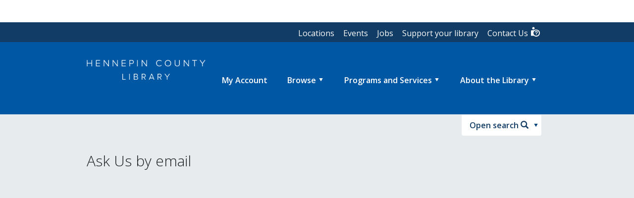

--- FILE ---
content_type: text/html; charset=utf-8
request_url: https://www.hclib.org/contact/ask-us-email
body_size: 8127
content:




<!DOCTYPE html>
<!--[if lt IE 7]>      <html class="no-js lt-ie10 lt-ie9 lt-ie8 lt-ie7"> <![endif]-->
<!--[if IE 7]>         <html class="no-js lt-ie10 lt-ie9 lt-ie8"> <![endif]-->
<!--[if IE 8]>         <html class="no-js lt-ie10 lt-ie9"> <![endif]-->
<!--[if IE 9]>         <html class="no-js lt-ie10"> <![endif]-->
<!--[if gt IE 9]><!-->
<html class="no-js" lang="en">
<!--<![endif]-->
<head>
    <meta charset="utf-8">
    <meta http-equiv="X-UA-Compatible" content="IE=edge">
    <meta name="robots" content="noindex"><title>Ask Us by email | Hennepin County</title>
<meta name="dc.title" content="Ask Us by email">
<meta property="og:title" content="Ask Us by email"/>
<meta name="description" content="We will respond to email questions as soon as possible whenever staff is online.">
<meta property="og:description" content="We will respond to email questions as soon as possible whenever staff is online." />
<meta name="dcterms.audience" content="General">
<meta name="dcterms.location" content="General;Online">
<meta name="dcterms.type" content="General">
<meta name="dcterms.creator" content="">

    <meta name="viewport" content="width=device-width">

    <link rel="stylesheet" href="/s/css/bootstrap.css" />
    <link rel="stylesheet" href="/s/css/bootstrap/ekko-lightbox.css" />
    <script src="/s/js/vendor/modernizr-2.6.2-respond-1.1.0.min.js"></script>

    <!-- Google Tag Manager -->
    <script>(function(w,d,s,l,i){w[l]=w[l]||[];w[l].push({'gtm.start':
    new Date().getTime(),event:'gtm.js'});var f=d.getElementsByTagName(s)[0],
    j=d.createElement(s),dl=l!='dataLayer'?'&l='+l:'';j.async=true;j.src=
    'https://www.googletagmanager.com/gtm.js?id='+i+dl;f.parentNode.insertBefore(j,f);
        })(window, document, 'script', 'dataLayer', 'GTM-K9M2DT7');</script>
    <!-- End Google Tag Manager -->
</head>
<body class="ga-track-links">
    <!-- Google Tag Manager (noscript) -->
    <noscript><iframe src="https://www.googletagmanager.com/ns.html?id=GTM-K9M2DT7"
                height="0" width="0" style="display:none;visibility:hidden"></iframe>
    </noscript>
    <!-- End Google Tag Manager (noscript) -->
    <div id="mainform">
        <!--[if lt IE 8]>
                <p class="chromeframe">You are using an <strong>outdated</strong> browser. Please <a href="http://browsehappy.com/">upgrade your browser</a> or <a href="http://www.google.com/chromeframe/?redirect=true">activate Google Chrome Frame</a> to improve your experience.</p>
            <![endif]-->
        <div class="page-wrapper">
            
<header role="banner">

    
    <div class="bc-widget bc-my-account-nav container main-wrapper"></div>

    <div class="navbar">
        <a href="#maincontent" class="sr-only">Skip to content</a>
        <div id="navigation-menu">
            <div class="navbar-header container main-wrapper">
                <nav id="nav" role="navigation">
                    <div id="mobile-menu">
                        <a href="#nav" class="navbar-toggle">
                            <span class="glyphicon glyphicon-menu-hamburger" aria-hidden="true"></span>
                            <span class="navbar-text">Menu</span>
                            <span class="glyphicon glyphicon-triangle-bottom" aria-hidden="true"></span>
                        </a>
                        <a href="#" class="navbar-toggle">
                            <span class="glyphicon glyphicon-menu-hamburger" aria-hidden="true"></span>
                            <span class="navbar-text">Menu</span>
                            <span class="glyphicon glyphicon-triangle-top" aria-hidden="true"></span>
                        </a>
                        <a href="//www.hclib.org/contact#ask-us" class="navbar-toggle">
                            <span class="glyphicon icon-contact" aria-hidden="true"></span>
                            <span class="navbar-text">Ask us</span>
                        </a>
                        <a href="/" class="navbar-brand">
                            <img src="/i/HCL_Wordmark_hclib.org_300px.png" class="hide-for-mobile" alt="Hennepin County Library logo" /><img src="/i/HCL_Wordmark_hclib.org_300px.png" alt="Hennepin County Library logo" class="mobile-only" />
                        </a>
                    </div>
                    <ul class="nav2 level-1 list-reset" role="menubar" aria-hidden="false">
            <li>
                <a href="https://hclib.bibliocommons.com/user_dashboard">
                    <span>
                        My Account
                    </span>
                </a>
            </li>
<li class="has-subnav" role="menuitem" aria-hidden="true">            <a href="#" aria-haspopup="true" class="dropcursor">
                <span class="pull-right glyphicon glyphicon-triangle-bottom" aria-hidden="true">
                </span>
                Browse
                <span class="butsubtext" aria-haspopup="true">
                    Online resources, new titles and books, movies, music lists
                </span>
            </a>
<ul class="pull-center level-2 list-reset" data-test="true" aria-hidden="true" role="menu">                <li class=" menuitem">
                    <a href="/browse/online-resources" tabindex="-1">
                        Online resources
                    </a>
                </li>
                <li class=" menuitem">
                    <a href="https://digitalcollections.hclib.org/digital/" tabindex="-1">
                        Digital collections
                    </a>
                </li>
                <li class=" menuitem">
                    <a href="https://hclib.bibliocommons.com/explore/index/newly_acquired?f_on_order=false" tabindex="-1">
                        New titles
                    </a>
                </li>
                <li class=" menuitem">
                    <a href="https://hclib.bibliocommons.com/explore/index/awards" tabindex="-1">
                        Awards
                    </a>
                </li>
                <li class=" menuitem">
                    <a href="https://hclib.bibliocommons.com/explore/index/best_sellers" tabindex="-1">
                        Bestsellers
                    </a>
                </li>
                <li class=" menuitem">
                    <a href="/browse/staff-reviews-featured-lists" tabindex="-1">
                        Staff reviews and featured lists
                    </a>
                </li>
                <li class=" menuitem">
                    <a href="/browse/books/books-adult" tabindex="-1">
                        Books for adults
                    </a>
                </li>
                <li class=" menuitem">
                    <a href="/browse/books/books-teen" tabindex="-1">
                        Books for teens
                    </a>
                </li>
                <li class=" menuitem">
                    <a href="/browse/books/books-children" tabindex="-1">
                        Books for children
                    </a>
                </li>
                <li class=" menuitem">
                    <a href="/browse/books/books-preschool" tabindex="-1">
                        Books for preschoolers
                    </a>
                </li>
                <li class=" menuitem">
                    <a href="/browse/movies" tabindex="-1">
                        Movies and TV
                    </a>
                </li>
                <li class=" menuitem">
                    <a href="/browse/music" tabindex="-1">
                        Music
                    </a>
                </li>
                <li class=" menuitem">
                    <a href="https://hclib.bibliocommons.com/explore/featured/languages" tabindex="-1">
                        Featured languages
                    </a>
                </li>
</ul></li><li class="has-subnav" role="menuitem" aria-hidden="true">            <a href="#" aria-haspopup="true" class="dropcursor">
                <span class="pull-right glyphicon glyphicon-triangle-bottom" aria-hidden="true">
                </span>
                Programs and Services
                <span class="butsubtext" aria-haspopup="true">
                    Services, events, meeting rooms, more <br />
                </span>
            </a>
<ul class="pull-center level-2 list-reset" data-test="true" aria-hidden="true" role="menu">                <li class=" menuitem">
                    <a href="/programs/meeting-rooms" tabindex="-1">
                        Meeting rooms
                    </a>
                </li>
                <li class=" menuitem">
                    <a href="/programs/summer-learning" tabindex="-1">
                        Summer learning
                    </a>
                </li>
                <li class=" menuitem">
                    <a href="/programs/homework-help" tabindex="-1">
                        Homework help
                    </a>
                </li>
                <li class=" menuitem">
                    <a href="/programs/early-learning" tabindex="-1">
                        Early learning
                    </a>
                </li>
                <li class=" menuitem">
                    <a href="/programs/arts-and-culture" tabindex="-1">
                        Arts and culture
                    </a>
                </li>
                <li class=" menuitem">
                    <a href="/programs/books-reading" tabindex="-1">
                        Books and reading
                    </a>
                </li>
                <li class=" menuitem">
                    <a href="/programs/business-employment" tabindex="-1">
                        Business and employment
                    </a>
                </li>
                <li class=" menuitem">
                    <a href="/programs/computers-technology" tabindex="-1">
                        Computers and technology
                    </a>
                </li>
                <li class=" menuitem">
                    <a href="/programs/genealogy-local-history" tabindex="-1">
                        Genealogy and local history
                    </a>
                </li>
                <li class=" menuitem">
                    <a href="/programs/health-wellness" tabindex="-1">
                        Health and wellness
                    </a>
                </li>
                <li class=" menuitem">
                    <a href="/programs/legal-resources" tabindex="-1">
                        Legal resources
                    </a>
                </li>
                <li class=" menuitem">
                    <a href="/programs/adult-learning" tabindex="-1">
                        Adult learning
                    </a>
                </li>
</ul></li><li class="has-subnav" role="menuitem" aria-hidden="true">            <a href="#" aria-haspopup="true" class="dropcursor">
                <span class="pull-right glyphicon glyphicon-triangle-bottom" aria-hidden="true">
                </span>
                About the Library
                <span class="butsubtext" aria-haspopup="true">
                    Locations and hours, library cards, more<br />
                </span>
            </a>
<ul class="pull-center level-2 list-reset" data-test="true" aria-hidden="true" role="menu">                <li class=" menuitem">
                    <a href="/about/locations" tabindex="-1">
                        Locations
                    </a>
                </li>
                <li class=" menuitem">
                    <a href="/about/library-cards" tabindex="-1">
                        Library cards
                    </a>
                </li>
                <li class=" menuitem">
                    <a href="/about/borrowing" tabindex="-1">
                        Borrowing
                    </a>
                </li>
                <li class=" menuitem">
                    <a href="/about/policies" tabindex="-1">
                        Policies
                    </a>
                </li>
                <li class=" menuitem">
                    <a href="/about/news" tabindex="-1">
                        News
                    </a>
                </li>
                <li class=" menuitem">
                    <a href="/about/building-projects" tabindex="-1">
                        Building projects
                    </a>
                </li>
                <li class=" menuitem">
                    <a href="/about/art" tabindex="-1">
                        Art at the library
                    </a>
                </li>
                <li class=" menuitem">
                    <a href="/about/outreach" tabindex="-1">
                        Outreach services
                    </a>
                </li>
                <li class=" menuitem">
                    <a href="/about/volunteer" tabindex="-1">
                        Volunteer
                    </a>
                </li>
                <li class=" menuitem">
                    <a href="/about/who-we-are" tabindex="-1">
                        Who we are
                    </a>
                </li>
                <li class=" menuitem">
                    <a href="/about/library-board" tabindex="-1">
                        Library Board
                    </a>
                </li>
</ul></li></ul>
   
                </nav>
                <div class="topbar">
                    <div class="container main-wrapper">
                        <ul class="navbar-top">
                                        <li><a href="/about/locations">Locations</a></li>
                                        <li><a href="https://hclib.bibliocommons.com/events">Events</a></li>
                                        <li><a href="/about/jobs">Jobs</a></li>
                                        <li><a href="/about/support-your-library">Support your library</a></li>
                                        <li class="divider-vertical">
                                            <a href="/contact">
                                                Contact Us <span class="glyphicon icon-contact" aria-hidden="true"></span>
                                            </a>
                                        </li>
                        </ul>
                    </div>
                </div>
            </div>
            <div class="navbar-desktop-menu">
                <button data-target="#phheader_0_searchMenu" data-toggle="collapse" class="navbar-toggle btn-search collapsed" type="button" aria-expanded="false">
                    <span class="btn-search-txt">Open search</span>
                    <span class="glyphicon glyphicon-search"></span>
                </button>
            </div>
            <div id="phheader_0_searchMenu" class="collapse collapse-search" runat="server">
                <div class="container main-wrapper" role="search">
                    <div class="col-md-10 col-md-offset-1 tabbed">
                        <h2 class="search-title">Search</h2>
                        <ul class="nav nav-tabs" role="tablist">
                            <li><a href="#section1" aria-controls="section1" id="search-bmm" aria-selected="true" role="tab" tabindex="-1">Books, movies, music</a></li>
                            <li><a href="#section2" aria-controls="section2" id="search-man" aria-selected="false" role="tab" tabindex="-1">Magazine and newspaper articles</a></li>
                            <li><a href="#section3" aria-controls="section3" id="search-ws" aria-selected="false" role="tab" tabindex="-1">Website</a></li>
                        </ul>
                        <div class="tab-content">
                            <a class="active" href="#section1">Books, movies, music </a>
                            <div id="section1" role="tabpanel" aria-labelledby="search-bmm" tabindex="-1">
                                <div class="search-catalog">
                                    <div>
                                        <fieldset class="search-box">
                                            <legend class="sr-only">Catalog search</legend>
                                            <label for="search-dropdown" class="search-dropdown">Search index</label>
                                            <div>
                                                <select name="t" id="search-dropdown">
                                                    <option value="smart" title="Keyword">Keyword</option>
                                                    <option value="title" title="Title">Title</option>
                                                    <option value="author" title="Author">Author</option>
                                                    <option value="subject" title="Subject">Subject</option>
                                                    <option value="series" title="Series">Series</option>
                                                    <option value="tag" title="Tag">Tag</option>
                                                    <option value="userlist" title="List">List</option>
                                                    <option value="user" title="User">User</option>
                                                </select>
                                            </div>
                                            <div class="fluid-holder">
                                                <label for="search-ttextbox" class="search-dropdown">Enter search words</label>
                                                <input class="search" name="all" type="text" autocomplete="off" id="search-ttextbox" value="" onkeypress="return checkCatalogKeypress(event)">
                                            </div>
                                            <button class="btn btn-search" type="submit" id="btn-search-catalog" onclick="SubmitCatalogSearch()">
                                                <span class="glyphicon glyphicon-search"></span><span class="sr-only">Search</span>
                                            </button>
                                        </fieldset>
                                        <div class="mobile-only">
                                            <select class="search-options" id="select-bmm" onchange="searchtoggle('bmm')" title="search options">
                                                <option value="#search-bmm" selected>Books, movies, music</option>
                                                <option value="#search-man">Magazine and newspaper articles</option>
                                                <option value="#search-ws">Website</option>
                                            </select>
                                        </div>
                                        <a class="advanced-search" href="https://hclib.bibliocommons.com/search">Advanced search</a>
                                    </div>
                                </div>
                                <span class="errormsg" style="clear: both;"></span>
                            </div>
                             <a href="#section2">Magazine and newspaper articles </a>
                             <div id="section2" role="tabpanel" aria-labelledby="search-man" tabindex="-1" hidden>
                                <!-- EBSCOhost Custom Search Box Begins -->
                                <script src="/s/js/vendor/ebscohostsearch.js" type="text/javascript"></script>
                                <input id="ebscohostwindow" name="ebscohostwindow" type="hidden" value="1" />
                                <input id="ebscohosturl" name="ebscohosturl" type="hidden" value="https://search.ebscohost.com/login.aspx?direct=true&authtype=ip,guest&custid=s9125759&groupid=main&profid=edstest&site=eds-live&scope=site&type=0&mode=bool&lang=en" />
                                <input id="ebscohostsearchsrc" name="ebscohostsearchsrc" type="hidden" value="db" />
                                <input id="ebscohostsearchmode" name="ebscohostsearchmode" type="hidden" value="+" />
                                <input id="ebscohostkeywords" name="ebscohostkeywords" type="hidden" value="" />
                                <div class="eds-search">
                                    <div class="search-box">
                                        <label for="ebscohostsearchtext" class="hidden">Enter search words</label>
                                        <input id="ebscohostsearchtext" class="" name="ebscohostsearchtext" type="text" style="padding-left: 5px; margin-left: 0px; height: 48px;" onkeypress="return checkEbscoKeypress(event)" />
                                        <!--<button type="submit" value="" class="ebscoBtn btn btn-search">-->
                                        <button onclick="return ebscoHostSearchGo(); return false;" type="submit" value="" class="btn-search-ebsco btn btn-search">
                                            <span class="glyphicon glyphicon-search"></span>
                                            <span class="sr-only">Search</span>
                                        </button>
                                    </div>
                                    <div class="mobile-only">
                                        <select class="search-options" id="select-man" onchange="searchtoggle('man')" title="search options">
                                            <option value="#search-bmm">Books, movies, music</option>
                                            <option value="#search-man" selected>Magazine and newspaper articles</option>
                                            <option value="#search-ws">Website</option>
                                        </select>
                                    </div>
                                    <div id="guidedFieldSelectors">
                                        <input class="radio" type="radio" name="searchFieldSelector" id="guidedField_0" value="" checked="checked" />
                                        <label class="label" for="guidedField_0">Keyword</label>
                                        <input class="radio" type="radio" name="searchFieldSelector" id="guidedField_1" value="TI" />
                                        <label class="label" for="guidedField_1">Title</label>
                                        <input class="radio" type="radio" name="searchFieldSelector" id="guidedField_2" value="AU" />
                                        <label class="label" for="guidedField_2">Author</label>
                                    </div>
                                </div>
                                <!-- EBSCOhost Custom Search Box Ends -->
                            </div>
                             <a href="#section3">Website </a>
                             <div id="section3" role="tabpanel" aria-labelledby="search-ws" tabindex="-1" hidden>
                                <div class="website">
                                    <div>
                                        <fieldset class="search-box">
                                            <legend class="sr-only">Website search</legend>
                                            <div class="fluid-holder full">
                                                <label for="searchInput" class="hidden">Enter search words</label>
                                                <input id="searchInput" type="text" onkeypress="return checkKeypress(event)">
                                            </div>
                                            <button class="btn btn-search" type="button" id="btn-search-submit" onclick="SubmitSearch()">
                                                <span class="glyphicon glyphicon-search"></span><span class="sr-only">Search</span>
                                            </button>
                                        </fieldset>
                                        <div class="mobile-only">
                                            <select class="search-options" id="select-ws" onchange="searchtoggle('ws')" title="search options">
                                                <option value="#search-bmm">Books, movies, music</option>
                                                <option value="#search-man">Magazine and newspaper articles</option>
                                                <option value="#search-ws" selected>Website</option>
                                            </select>
                                        </div>
                                    </div>
                                </div>
                            </div>
                        </div>
                    </div>
                </div>
            </div>
            
        </div>
    </div>
</header>
<script>

</script>

            <div id="divWrapper" class="main-wrapper__outer no-hero" style="">
                <!-- main-content -->
                
<div class="container main-wrapper">
    <a aria-hidden="true" id="maincontent" href="#" class="nodisplay">main content</a>​
    <div class="main-content">
        <div>
            <h1 class="h2">
                Ask Us by email
            </h1>
            <div style="width: 100%; float: left;"><iframe width="100%" height="600" frameborder="no" framespacing="0" marginheight="0" border="0" src="https://apps2.hclib.org/hcl/libanswers/ask-us.html" marginwidth="0"></iframe></div>
        </div>

    </div>
</div>

<script>
    document.getElementById('dlMainCat').addEventListener('change', function() {
        var category = this.value;
        window.location.href = category;
    });
    document.getElementById('dlSubCat').addEventListener('change', function() {
        var category = this.value;
        if (category != "Select list") {
            window.location.href = category;
        }
        else {
            var mainCategory = document.getElementById('dlMainCat').value;
            window.location.href = mainCategory;
        }
    });

</script>

                <!-- end main-content -->
            </div>
            <!-- sections -->
            



            <!-- end sections -->
        </div>
        
<footer class="page-footer">
    <div class="container main-wrapper">
        <div class="row">
            <nav role="navigation">
                <ul class="list-inline col-md-8">
                        <li class="">
                            <a href="https://hclib.bibliocommons.com/user_dashboard">My Account</a>
                       </li>
                        <li class="">
                            <a href="/about/locations">Locations</a>
                       </li>
                        <li class="">
                            <a href="https://hclib.bibliocommons.com/events">Events</a>
                       </li>
                        <li class="">
                            <a href="/about/jobs">Jobs</a>
                       </li>
                        <li class="">
                            <a href="/about/support-your-library">Support Your Library</a>
                       </li>
                        <li class="">
                            <a href="/contact">Contact Us</a>
                       </li>
                        <li class="">
                            <a target="_blank" rel="noopener noreferrer" href="https://www.hennepin.us/">Hennepin County</a>
                       </li>
                        <li class="">
                            <a href="/about/accessibility">Accessibility</a>
                       </li>
                        <li class="">
                            <a href="/about/privacy">Privacy</a>
                       </li>
                </ul>
            </nav>
            <ul id="social-icons" class="list-inline col-md-4 text-right">
                    <li>
                        <a target="_blank" rel="noopener noreferrer" href="https://www.facebook.com/hclib"><span class="icon-social-facebook"></span><span class="sr-only">Facebook</span></a>
                    </li>
                    <li>
                        <a target="_blank" rel="noopener noreferrer" href="https://x.com/hclib"><span class="icon-social-x"></span><span class="sr-only">X</span></a>
                    </li>
                    <li>
                        <a target="_blank" rel="noopener noreferrer" href="https://instagram.com/hclib"><span class="icon-social-instagram"></span><span class="sr-only">Instagram</span></a>
                    </li>
                    <li>
                        <a target="_blank" rel="noopener noreferrer" href="https://www.youtube.com/user/HennepinCountyLibrar"><span class="icon-social-youtube"></span><span class="sr-only">YouTube</span></a>
                    </li>
            </ul>
        </div>
        <div class="row legal-text">
            <div class="col-md-8">
                <p>
                    <a href="https://www.hennepin.us" target="_blank"><img class="bottom-logo" src="/i/Hlogo.png" alt="Hennepin County Library logo" /></a>
                </p>
                <p class="hcl-info">
                    &copy; 2026
                    Hennepin County Library<br />12601 Ridgedale Drive, Minnetonka, MN 55305
                    
                </p>
            </div>
            <div class="col-md-4">
                <p class="text-right fdl">
                    <a href="https://www.fdlp.gov/" target="_blank"><span class="glyphicon icon-logo-depository pull-right"></span><span class="pull-right glyph-label">Federal<br>
                    Depository<br>
                    Library</span></a></p>
            </div>
        </div>
    </div>
</footer>
<div id="loginmodal" class="modal fade" role="dialog">
    <div class="modal-dialog modal-lg">
        <div class="modal-content"></div>
    </div>
</div>

        <script src="/s/js/vendor/jquery-1.10.1.min.js"></script>

        <script src="https://code.jquery.com/ui/1.13.1/jquery-ui.js"></script>
        <script src="/s/js/main-4.js?v=2023-09"></script>
        <script src="/search-assets/js/search-results.js"></script>

        <script src="/s/js/vendor/jquery.blockUI.js"></script>
        <sc:Placeholder ID="phScriptBlock" Key="phScriptBlock" runat="server" />
        <script src="/s/js/vendor/jquery.shorten.js"></script>
        <script src="/s/js/vendor/jquery.xdomainrequest.min.js"></script>
        <script src="/s/js/vendor/jquery.cookie.js"></script>
        <!--<script src="/s/js/g.js"></script>-->
        <script src="/s/js/vendor/doubletaptogo.min.js"></script>
        <script src="https://api2.libanswers.com/1.0/widgets/11010"></script>
        <script src="https://v2.libanswers.com/load_chat.php?hash=548a076e383047189cb0d31818cbf756"></script>
        <script src="https://api2.libanswers.com/1.0/widgets/11011"></script>

        <script>$(function () { $.get('/querysuggestions-library.txt', function (data) { var tagArray = data.split('\n'); $("#searchInput").autocomplete({ source: tagArray, minLength: 2 }); }); });</script>
        <script>
            function checkKeypress(e) {
                if (e.keyCode == 13) {
                    SubmitSearch();
                    return false;
                }
            }
            function SubmitSearch() {
                var query = document.getElementById('searchInput').value;
                var location = "/search#term=" + query + "&page=0";
                window.location = location;
            }
        </script>
        <script>
            $('#btn-search-catalog').click(function (e) {
                e.preventDefault();
            });
            $('#btn-more-options').click(function (e) {
                e.preventDefault();
            });
            $('#btnSearchCatalogAdv').click(function (e) {
                e.preventDefault();
            });
            $('#btnSearchCatalogAdv2').click(function (e) {
                e.preventDefault();
            });
            function checkCatalogKeypress(e) {
                if (e.keyCode == 13) {
                    SubmitCatalogSearch();
                    return false;
                }
            }
            function checkEbscoKeypress(e) {
                if (e.keyCode == 13) {
                    ebscoHostSearchGo();
                    return false;
                }
            }
            function SubmitCatalogSearch() {
                var ddValue = document.getElementById('search-dropdown').value;
                var fldValue = encodeURI(document.getElementById('search-ttextbox').value);

                var location = "https://hclib.bibliocommons.com/search?t=" + ddValue + "&search_category=" + ddValue + "&q=" + fldValue
                window.location = location;
            }

            $('.advclear').on('click', function (e) {
                e.preventDefault();
                $('.search-catalog').find('input[type="text"]').val('');
                $('#search-dropdown').prop('disabled', '');
            });
        </script>

        <script>
            //Open/close all drawers
            $('.expandcollapse').click(function () {
                var newstate = $(this).attr('data-state') ^ 1,
                    icon = newstate ? "minus" : "plus",
                    text = newstate ? "Collapse" : "Expand";

                // if state=0, show all the accordion divs within the same block (in this case, within the same section)
                if ($(this).attr('data-state') === "0") {
                    console.log('1');
                    $(this).siblings('div').find('div.panel-collapse:not(.in)').collapse('show');
                    $(this).siblings('div').find('a').removeClass();
                    //$(this).siblings('div').find('span').css('background-position', 'left bottom no-repeat');
                }
                    // otherwise, collapse all the divs
                else {
                    console.log('2');
                    $(this).siblings('div').find('div.panel-collapse.in').collapse('hide');
                    $(this).siblings('div').find('a').addClass('collapsed');
                    //$(this).siblings('div').find('span').css('background-position', 'left top no-repeat');
                }

                $(this).html("<i class=\"icon-white icon-" + icon + "-sign\"></i> " + text + " all");
                $(this).siblings('.expandcollapse').html("<i class=\"icon-white icon-" + icon + "-sign\"></i> " + text + " all");

                $(this).attr('data-state', newstate);
                $(this).siblings('.expandcollapse').attr('data-state', newstate);
            });
        </script>
        <!-- Script for BiblioCommons widgets -->
        <script type="text/javascript">
            (function () {
                var e = document.createElement("script");
                e.src = "https://hclib.bibliocommons.com/javascripts/sdk.js";
                e.async = true; var t = document.getElementsByTagName("script")[0]; t.parentNode.insertBefore(e, t)
            })()
        </script>
        <script src="/s/js/vendor/iframeResizer.min.js"></script>
        <script>
            //Remove extra padding from resource lists within tabs
            $("div.tab-pane div.online-resource-list").closest("div.tab-pane").css("padding-bottom", "0");
        </script>
    </div>

</body>
</html>


--- FILE ---
content_type: text/html
request_url: https://apps2.hclib.org/hcl/libanswers/ask-us.html
body_size: 1018
content:
<!DOCTYPE html>
<!--[if lt IE 7]>      <html class="no-js lt-ie10 lt-ie9 lt-ie8 lt-ie7"> <![endif]-->
<!--[if IE 7]>         <html class="no-js lt-ie10 lt-ie9 lt-ie8"> <![endif]-->
<!--[if IE 8]>         <html class="no-js lt-ie10 lt-ie9"> <![endif]-->
<!--[if IE 9]>         <html class="no-js lt-ie10"> <![endif]-->
<!--[if gt IE 9]><!-->
<html class="no-js" lang="en">
<!--<![endif]-->
<head>
    <meta charset="utf-8">
    <meta http-equiv="X-UA-Compatible" content="IE=edge,chrome=1">
    <title>Hennepin County Library | Hennepin County | Tell Us</title>
    <meta name="dc.title" content="Hennepin County Library">
    <meta property="og:title" content="Hennepin County Library" />

    <meta name="viewport" content="width=device-width">
    <meta name="p:domain_verify" content="1efa60de45fcef0caf98ffba1d6b3513" />
</head>
<body>
    <div id="s-la-widget-11011"></div>
    <script src="https://api2.libanswers.com/1.0/widgets/11010"></script>
    <script src="https://v2.libanswers.com/load_chat.php?hash=548a076e383047189cb0d31818cbf756"></script> 
    <script src="https://api2.libanswers.com/1.0/widgets/11011"></script>
</body>
</html>


--- FILE ---
content_type: text/css
request_url: https://www.hclib.org/s/css/bootstrap.css
body_size: 32700
content:
/* CR Fix - changed from 992px to 800px for breakpoint */
/*! normalize.css v3.0.0 | MIT License | git.io/normalize */
/*@import url(datepicker.css);*/
@import url(/s/css/bootstrap/ekko-lightbox.css);
@import url(/s/css/bootstrap/bootstrap-switch.min.css);
@import url(/s/css/m-5.css);
@import url(/s/css/bootstrap/bootstrap-accessibility.css);
@import url(https://fonts.googleapis.com/css?family=Open+Sans:400,300,600);
html {
  font-family: sans-serif;
  -ms-text-size-adjust: 100%;
  -webkit-text-size-adjust: 100%; }

body {
  margin: 0; }

article,
aside,
details,
figcaption,
figure,
footer,
header,
hgroup,
main,
nav,
section,
summary {
  display: block; }

audio,
canvas,
progress,
video {
  display: inline-block;
  vertical-align: baseline; }

audio:not([controls]) {
  display: none;
  height: 0; }

[hidden],
template {
  display: none; }

a {
  background: transparent; }

a:active,
a:hover {
  outline: 0; }

abbr[title] {
  border-bottom: 1px dotted; }

b,
strong {
  font-weight: bold; }

dfn {
  font-style: italic; }

h1 {
  font-size: 2em;
  margin: 0.67em 0; }

mark {
  background: #ff0;
  color: #000; }

small {
  font-size: 80%; }

sub,
sup {
  font-size: 75%;
  line-height: 0;
  position: relative;
  vertical-align: baseline; }

sup {
  top: -0.5em; }

sub {
  bottom: -0.25em; }

img {
  border: 0; }

svg:not(:root) {
  overflow: hidden; }

figure {
  margin: 1em 40px; }

hr {
  -moz-box-sizing: content-box;
  box-sizing: content-box;
  height: 0; }

pre {
  overflow: auto; }

code,
kbd,
pre,
samp {
  font-family: monospace, monospace;
  font-size: 1em; }

button,
input,
optgroup,
select,
textarea {
  color: inherit;
  font: inherit;
  margin: 0; }

button {
  overflow: visible; }

button,
select {
  text-transform: none; }

button,
html input[type="button"],
input[type="reset"],
input[type="submit"] {
  -webkit-appearance: button;
  cursor: pointer; }

button[disabled],
html input[disabled] {
  cursor: default; }

button::-moz-focus-inner,
input::-moz-focus-inner {
  border: 0;
  padding: 0; }

input {
  line-height: normal; }

input[type="checkbox"],
input[type="radio"] {
  box-sizing: border-box;
  padding: 0; }

input[type="number"]::-webkit-inner-spin-button,
input[type="number"]::-webkit-outer-spin-button {
  height: auto; }

input[type="search"] {
  -webkit-appearance: textfield;
  -moz-box-sizing: content-box;
  -webkit-box-sizing: content-box;
  box-sizing: content-box; }

input[type="search"]::-webkit-search-cancel-button,
input[type="search"]::-webkit-search-decoration {
  -webkit-appearance: none; }

fieldset {
  border: 1px solid #c0c0c0;
  margin: 0 2px;
  padding: 0.35em 0.625em 0.75em; }

legend {
  border: 0;
  padding: 0; }

textarea {
  overflow: auto; }

optgroup {
  font-weight: bold; }

table {
  border-collapse: collapse;
  border-spacing: 0; }

td,
th {
  padding: 0; }

@media print {
  * {
    text-shadow: none !important;
    color: #000 !important;
    background: transparent !important;
    box-shadow: none !important; }

  a,
  a:visited {
    text-decoration: underline; }

  a[href]:after {
    content: " (" attr(href) ")"; }

  abbr[title]:after {
    content: " (" attr(title) ")"; }

  a[href^="javascript:"]:after,
  a[href^="#"]:after {
    content: ""; }

  pre,
  blockquote {
    border: 1px solid #999;
    page-break-inside: avoid; }

  thead {
    display: table-header-group; }

  tr,
  img {
    page-break-inside: avoid; }

  img {
    max-width: 100% !important; }

  p,
  h2,
  h3 {
    orphans: 3;
    widows: 3; }

  h2,
  h3 {
    page-break-after: avoid; }

  select {
    background: #fff !important; }

  .navbar {
    display: none; }

  .table td,
  .table th {
    background-color: #fff !important; }

  .btn > .caret,
  .dropup > .btn > .caret {
    border-top-color: #000 !important; }

  .label {
    border: 1px solid #000; }

  .table {
    border-collapse: collapse !important; }

  .table-bordered th,
  .table-bordered td {
    border: 1px solid #ddd !important; } }
* {
  -webkit-box-sizing: border-box;
  -moz-box-sizing: border-box;
  box-sizing: border-box; }

*:before,
*:after {
  -webkit-box-sizing: border-box;
  -moz-box-sizing: border-box;
  box-sizing: border-box; }

html {
  font-size: 62.5%;
  -webkit-tap-highlight-color: transparent; }

body {
  font-family: "Open Sans", "Myriad Pro", "Gill Sans", "Gill Sans MT", Calibri, sans-serif;
  font-size: 16px;
  line-height: 2.0;
  color: #222222;
  background-color: #e7ebed; }

input,
button,
select,
textarea {
  font-family: inherit;
  font-size: inherit;
  line-height: inherit; }

a {
  color: #0058a4;
  text-decoration: underline;
  text-decoration-thickness: 1px;
  text-underline-offset: 2.5px;
}
a:hover, a:focus {
  color: #003a64; }
a:hover {
  text-decoration-thickness: 3px;
  text-decoration-skip-ink: none;
}
a:focus {
  outline: thin dotted;
  outline: 5px auto -webkit-focus-ring-color;
  outline-offset: -2px; }

figure {
  margin: 0; }

img {
  vertical-align: middle; }

.img-responsive {
  display: block;
  max-width: 100%;
  height: auto; }

.img-rounded {
  border-radius: 6px; }

.img-thumbnail {
  padding: 4px;
  line-height: 1.42857;
  background-color: #e7ebed;
  border: 1px solid #dddddd;
  border-radius: 4px;
  -webkit-transition: all 0.2s ease-in-out;
  transition: all 0.2s ease-in-out;
  display: inline-block;
  max-width: 100%;
  height: auto; }

.img-circle {
  border-radius: 50%; }

hr {
  margin-top: 22px;
  margin-bottom: 22px;
  border: 0;
  border-top: 1px solid #eeeeee; }

.sr-only {
  position: absolute;
  width: 1px;
  height: 1px;
  margin: -1px;
  padding: 0;
  overflow: hidden;
  clip: rect(0, 0, 0, 0);
  border: 0; }

h1, h2, h3, h4, h5, h6,
.h1, .h2, .h3, .h4, .h5, .h6 {
  font-family: inherit;
  font-weight: 500;
  line-height: 1.1;
  color: inherit; }
  h1 small,
  h1 .small, h2 small,
  h2 .small, h3 small,
  h3 .small, h4 small,
  h4 .small, h5 small,
  h5 .small, h6 small,
  h6 .small,
  .h1 small,
  .h1 .small, .h2 small,
  .h2 .small, .h3 small,
  .h3 .small, .h4 small,
  .h4 .small, .h5 small,
  .h5 .small, .h6 small,
  .h6 .small {
    font-weight: normal;
    line-height: 1;
    color: #999999; }

h1, .h1,
h2, .h2,
h3, .h3 {
  margin-top: 22px;
  margin-bottom: 11px; }
  h1 small,
  h1 .small, .h1 small,
  .h1 .small,
  h2 small,
  h2 .small, .h2 small,
  .h2 .small,
  h3 small,
  h3 .small, .h3 small,
  .h3 .small {
    font-size: 65%; }

h4, .h4,
h5, .h5,
h6, .h6 {
  margin-top: 11px;
  margin-bottom: 11px; }
  h4 small,
  h4 .small, .h4 small,
  .h4 .small,
  h5 small,
  h5 .small, .h5 small,
  .h5 .small,
  h6 small,
  h6 .small, .h6 small,
  .h6 .small {
    font-size: 75%; }

h1, .h1 {
  font-size: 41px; }

h2, .h2 {
  font-size: 34px; }

h3, .h3 {
  font-size: 28px; }

h4, .h4 {
  font-size: 20px; }

h5, .h5 {
  font-size: 16px; }

h6, .h6 {
  font-size: 14px; }

p {
  margin: 0 0 11px; }

.lead {
  margin-bottom: 22px;
  font-size: 18px;
  font-weight: 200;
  line-height: 1.4; }
  @media (min-width: 768px) {
    .lead {
      font-size: 24px; } }

small,
.small {
  font-size: 85%; }

cite {
  font-style: normal; }

.text-left {
  text-align: left; }

.text-right {
  text-align: right; }

.text-center {
  text-align: center; }

.text-justify {
  text-align: justify; }

.text-muted {
  color: #999999; }

.text-primary {
  color: #0058a4; }

a.text-primary:hover {
  color: #00497e; }

.text-success {
  color: #49ad24; }

a.text-success:hover {
  color: #37831b; }

.text-info {
  color: #31708f; }

a.text-info:hover {
  color: #245269; }

.text-warning {
  color: #8a6d3b; }

a.text-warning:hover {
  color: #66512c; }

.text-danger {
  color: #a94442; }

a.text-danger:hover {
  color: #843534; }

.bg-primary {
  color: #fff; }

.bg-primary {
  background-color: #0058a4; }

a.bg-primary:hover {
  background-color: #00497e; }

.bg-success {
  background-color: #dff0d8; }

a.bg-success:hover {
  background-color: #c1e2b3; }

.bg-info {
  background-color: #d9edf7; }

a.bg-info:hover {
  background-color: #afd9ee; }

.bg-warning {
  background-color: #fcf8e3; }

a.bg-warning:hover {
  background-color: #f7ecb5; }

.bg-danger {
  background-color: #f2dede; }

a.bg-danger:hover {
  background-color: #e4b9b9; }

.page-header {
  padding-bottom: 10px;
  margin: 44px 0 22px;
  border-bottom: 1px solid #eeeeee; }

ul,
ol {
  margin-top: 0;
  margin-bottom: 30px; }
  ul ul,
  ul ol,
  ol ul,
  ol ol {
    margin-bottom: 0; }

.list-unstyled, .list-inline {
  padding-left: 0;
  list-style: none; }

.list-inline > li {
  display: inline-block;
  padding-left: 5px;
  padding-right: 5px; }
  .list-inline > li:first-child {
    padding-left: 0; }

/* remove padding for social icons */
#social-icons > li {
    padding: 0;
    margin: 0;
}

dl {
  margin-top: 0;
  margin-bottom: 22px; }

dt,
dd {
  line-height: 1.42857; }

dt {
  font-weight: bold; }

dd {
  margin-left: 0; }

@media (min-width: 768px) {
  .dl-horizontal dt {
    float: left;
    width: 160px;
    clear: left;
    text-align: right;
    overflow: hidden;
    text-overflow: ellipsis;
    white-space: nowrap; }
  .dl-horizontal dd {
    margin-left: 180px; }
    .dl-horizontal dd:before, .dl-horizontal dd:after {
      content: " ";
      display: table; }
    .dl-horizontal dd:after {
      clear: both; } }
abbr[title],
abbr[data-original-title] {
  cursor: help;
  border-bottom: 1px dotted #999999; }

.initialism {
  font-size: 90%;
  text-transform: uppercase; }

blockquote {
  padding: 11px 22px;
  margin: 0 0 22px;
  font-size: 20px;
  border-left: 5px solid #eeeeee; }
  blockquote p:last-child,
  blockquote ul:last-child,
  blockquote ol:last-child {
    margin-bottom: 0; }
  blockquote footer,
  blockquote small,
  blockquote .small {
    display: block;
    font-size: 80%;
    line-height: 1.42857;
    color: #999999; }
    blockquote footer:before,
    blockquote small:before,
    blockquote .small:before {
      content: '\2014 \00A0'; }

.blockquote-reverse,
blockquote.pull-right {
  padding-right: 15px;
  padding-left: 0;
  border-right: 5px solid #eeeeee;
  border-left: 0;
  text-align: right; }
  .blockquote-reverse footer:before,
  .blockquote-reverse small:before,
  .blockquote-reverse .small:before,
  blockquote.pull-right footer:before,
  blockquote.pull-right small:before,
  blockquote.pull-right .small:before {
    content: ''; }
  .blockquote-reverse footer:after,
  .blockquote-reverse small:after,
  .blockquote-reverse .small:after,
  blockquote.pull-right footer:after,
  blockquote.pull-right small:after,
  blockquote.pull-right .small:after {
    content: '\00A0 \2014'; }

blockquote:before,
blockquote:after {
  content: ""; }

address {
  margin-bottom: 22px;
  font-style: normal;
  line-height: 1.42857; }

code,
kbd,
pre,
samp {
  font-family: Menlo, Monaco, Consolas, "Courier New", monospace; }

code {
  padding: 2px 4px;
  font-size: 90%;
  color: #c7254e;
  background-color: #f9f2f4;
  white-space: nowrap;
  border-radius: 4px; }

kbd {
  padding: 2px 4px;
  font-size: 90%;
  color: white;
  background-color: #333333;
  border-radius: 3px;
  box-shadow: inset 0 -1px 0 rgba(0, 0, 0, 0.25); }

pre {
  display: block;
  padding: 10.5px;
  margin: 0 0 11px;
  font-size: 15px;
  line-height: 1.42857;
  word-break: break-all;
  word-wrap: break-word;
  color: #333333;
  background-color: whitesmoke;
  border: 1px solid #cccccc;
  border-radius: 4px; }
  pre code {
    padding: 0;
    font-size: inherit;
    color: inherit;
    white-space: pre-wrap;
    background-color: transparent;
    border-radius: 0; }

.pre-scrollable {
  max-height: 340px;
  overflow-y: scroll; }

.container {
  margin-right: auto;
  margin-left: auto;
  padding-left: 15px;
  padding-right: 15px; }
  .container:before, .container:after {
    content: " ";
    display: table; }
  .container:after {
    clear: both; }
  @media (min-width: 768px) {
    .container {
      width: 750px; } }
  @media (min-width: 768px) {
    .container {
      width: 970px; } }
  @media (min-width: 1200px) {
    .container {
      width: 1170px; } }

.container-fluid {
  margin-right: auto;
  margin-left: auto;
  padding-left: 15px;
  padding-right: 15px; }
  .container-fluid:before, .container-fluid:after {
    content: " ";
    display: table; }
  .container-fluid:after {
    clear: both; }

.row {
  margin-left: -15px;
  margin-right: -15px; }
  .row:before, .row:after {
    content: " ";
    display: table; }
  .row:after {
    clear: both; }

.col-xs-12, .col-sm-12, .col-md-12, .col-lg-12, .col-xs-11, .col-sm-11, .col-md-11, .col-lg-11, .col-xs-10, .col-sm-10, .col-md-10, .col-lg-10, .col-xs-9, .col-sm-9, .col-md-9, .col-lg-9, .col-xs-8, .col-sm-8, .col-md-8, .col-lg-8, .col-xs-7, .col-sm-7, .col-md-7, .col-lg-7, .col-xs-6, .col-sm-6, .col-md-6, .col-lg-6, .col-xs-5, .col-sm-5, .col-md-5, .col-lg-5, .col-xs-4, .col-sm-4, .col-md-4, .col-lg-4, .col-xs-3, .col-sm-3, .col-md-3, .col-lg-3, .col-xs-2, .col-sm-2, .col-md-2, .col-lg-2, .col-xs-1, .col-sm-1, .col-md-1, .col-lg-1 {
  position: relative;
  min-height: 1px;
  padding-left: 15px;
  padding-right: 15px; }

.col-xs-12, .col-xs-11, .col-xs-10, .col-xs-9, .col-xs-8, .col-xs-7, .col-xs-6, .col-xs-5, .col-xs-4, .col-xs-3, .col-xs-2, .col-xs-1 {
  float: left; }

.col-xs-1 {
  width: 8.33333%; }

.col-xs-2 {
  width: 16.66667%; }

.col-xs-3 {
  width: 25%; }

.col-xs-4 {
  width: 33.33333%; }

.col-xs-5 {
  width: 41.66667%; }

.col-xs-6 {
  width: 50%; }

.col-xs-7 {
  width: 58.33333%; }

.col-xs-8 {
  width: 66.66667%; }

.col-xs-9 {
  width: 75%; }

.col-xs-10 {
  width: 83.33333%; }

.col-xs-11 {
  width: 91.66667%; }

.col-xs-12 {
  width: 100%; }

.col-xs-pull-0 {
  right: 0%; }

.col-xs-pull-1 {
  right: 8.33333%; }

.col-xs-pull-2 {
  right: 16.66667%; }

.col-xs-pull-3 {
  right: 25%; }

.col-xs-pull-4 {
  right: 33.33333%; }

.col-xs-pull-5 {
  right: 41.66667%; }

.col-xs-pull-6 {
  right: 50%; }

.col-xs-pull-7 {
  right: 58.33333%; }

.col-xs-pull-8 {
  right: 66.66667%; }

.col-xs-pull-9 {
  right: 75%; }

.col-xs-pull-10 {
  right: 83.33333%; }

.col-xs-pull-11 {
  right: 91.66667%; }

.col-xs-pull-12 {
  right: 100%; }

.col-xs-push-0 {
  left: 0%; }

.col-xs-push-1 {
  left: 8.33333%; }

.col-xs-push-2 {
  left: 16.66667%; }

.col-xs-push-3 {
  left: 25%; }

.col-xs-push-4 {
  left: 33.33333%; }

.col-xs-push-5 {
  left: 41.66667%; }

.col-xs-push-6 {
  left: 50%; }

.col-xs-push-7 {
  left: 58.33333%; }

.col-xs-push-8 {
  left: 66.66667%; }

.col-xs-push-9 {
  left: 75%; }

.col-xs-push-10 {
  left: 83.33333%; }

.col-xs-push-11 {
  left: 91.66667%; }

.col-xs-push-12 {
  left: 100%; }

.col-xs-offset-0 {
  margin-left: 0%; }

.col-xs-offset-1 {
  margin-left: 8.33333%; }

.col-xs-offset-2 {
  margin-left: 16.66667%; }

.col-xs-offset-3 {
  margin-left: 25%; }

.col-xs-offset-4 {
  margin-left: 33.33333%; }

.col-xs-offset-5 {
  margin-left: 41.66667%; }

.col-xs-offset-6 {
  margin-left: 50%; }

.col-xs-offset-7 {
  margin-left: 58.33333%; }

.col-xs-offset-8 {
  margin-left: 66.66667%; }

.col-xs-offset-9 {
  margin-left: 75%; }

.col-xs-offset-10 {
  margin-left: 83.33333%; }

.col-xs-offset-11 {
  margin-left: 91.66667%; }

.col-xs-offset-12 {
  margin-left: 100%; }

@media (min-width: 768px) {
  .col-sm-12, .col-sm-11, .col-sm-10, .col-sm-9, .col-sm-8, .col-sm-7, .col-sm-6, .col-sm-5, .col-sm-4, .col-sm-3, .col-sm-2, .col-sm-1 {
    float: left; }

  .col-sm-1 {
    width: 8.33333%; }

  .col-sm-2 {
    width: 16.66667%; }

  .col-sm-3 {
    width: 25%; }

  .col-sm-4 {
    width: 33.33333%; }

  .col-sm-5 {
    width: 41.66667%; }

  .col-sm-6 {
    width: 50%; }

  .col-sm-7 {
    width: 58.33333%; }

  .col-sm-8 {
    width: 66.66667%; }

  .col-sm-9 {
    width: 75%; }

  .col-sm-10 {
    width: 83.33333%; }

  .col-sm-11 {
    width: 91.66667%; }

  .col-sm-12 {
    width: 100%; }

  .col-sm-pull-0 {
    right: 0%; }

  .col-sm-pull-1 {
    right: 8.33333%; }

  .col-sm-pull-2 {
    right: 16.66667%; }

  .col-sm-pull-3 {
    right: 25%; }

  .col-sm-pull-4 {
    right: 33.33333%; }

  .col-sm-pull-5 {
    right: 41.66667%; }

  .col-sm-pull-6 {
    right: 50%; }

  .col-sm-pull-7 {
    right: 58.33333%; }

  .col-sm-pull-8 {
    right: 66.66667%; }

  .col-sm-pull-9 {
    right: 75%; }

  .col-sm-pull-10 {
    right: 83.33333%; }

  .col-sm-pull-11 {
    right: 91.66667%; }

  .col-sm-pull-12 {
    right: 100%; }

  .col-sm-push-0 {
    left: 0%; }

  .col-sm-push-1 {
    left: 8.33333%; }

  .col-sm-push-2 {
    left: 16.66667%; }

  .col-sm-push-3 {
    left: 25%; }

  .col-sm-push-4 {
    left: 33.33333%; }

  .col-sm-push-5 {
    left: 41.66667%; }

  .col-sm-push-6 {
    left: 50%; }

  .col-sm-push-7 {
    left: 58.33333%; }

  .col-sm-push-8 {
    left: 66.66667%; }

  .col-sm-push-9 {
    left: 75%; }

  .col-sm-push-10 {
    left: 83.33333%; }

  .col-sm-push-11 {
    left: 91.66667%; }

  .col-sm-push-12 {
    left: 100%; }

  .col-sm-offset-0 {
    margin-left: 0%; }

  .col-sm-offset-1 {
    margin-left: 8.33333%; }

  .col-sm-offset-2 {
    margin-left: 16.66667%; }

  .col-sm-offset-3 {
    margin-left: 25%; }

  .col-sm-offset-4 {
    margin-left: 33.33333%; }

  .col-sm-offset-5 {
    margin-left: 41.66667%; }

  .col-sm-offset-6 {
    margin-left: 50%; }

  .col-sm-offset-7 {
    margin-left: 58.33333%; }

  .col-sm-offset-8 {
    margin-left: 66.66667%; }

  .col-sm-offset-9 {
    margin-left: 75%; }

  .col-sm-offset-10 {
    margin-left: 83.33333%; }

  .col-sm-offset-11 {
    margin-left: 91.66667%; }

  .col-sm-offset-12 {
    margin-left: 100%; } }
@media (min-width: 768px) {
  .col-md-12, .col-md-11, .col-md-10, .col-md-9, .col-md-8, .col-md-7, .col-md-6, .col-md-5, .col-md-4, .col-md-3, .col-md-2, .col-md-1 {
    float: left; }

  .col-md-1 {
    width: 8.33333%; }

  .col-md-2 {
    width: 16.66667%; }

  .col-md-3 {
    width: 25%; }

  .col-md-4 {
    width: 33.33333%; }

  .col-md-5 {
    width: 41.66667%; }

  .col-md-6 {
    width: 50%; }

  .col-md-7 {
    width: 58.33333%; }

  .col-md-8 {
    width: 66.66667%; }

  .col-md-9 {
    width: 75%; }

  .col-md-10 {
    width: 83.33333%; }

  .col-md-11 {
    width: 91.66667%; }

  .col-md-12 {
    width: 100%; }

  .col-md-pull-0 {
    right: 0%; }

  .col-md-pull-1 {
    right: 8.33333%; }

  .col-md-pull-2 {
    right: 16.66667%; }

  .col-md-pull-3 {
    right: 25%; }

  .col-md-pull-4 {
    right: 33.33333%; }

  .col-md-pull-5 {
    right: 41.66667%; }

  .col-md-pull-6 {
    right: 50%; }

  .col-md-pull-7 {
    right: 58.33333%; }

  .col-md-pull-8 {
    right: 66.66667%; }

  .col-md-pull-9 {
    right: 75%; }

  .col-md-pull-10 {
    right: 83.33333%; }

  .col-md-pull-11 {
    right: 91.66667%; }

  .col-md-pull-12 {
    right: 100%; }

  .col-md-push-0 {
    left: 0%; }

  .col-md-push-1 {
    left: 8.33333%; }

  .col-md-push-2 {
    left: 16.66667%; }

  .col-md-push-3 {
    left: 25%; }

  .col-md-push-4 {
    left: 33.33333%; }

  .col-md-push-5 {
    left: 41.66667%; }

  .col-md-push-6 {
    left: 50%; }

  .col-md-push-7 {
    left: 58.33333%; }

  .col-md-push-8 {
    left: 66.66667%; }

  .col-md-push-9 {
    left: 75%; }

  .col-md-push-10 {
    left: 83.33333%; }

  .col-md-push-11 {
    left: 91.66667%; }

  .col-md-push-12 {
    left: 100%; }

  .col-md-offset-0 {
    margin-left: 0%; }

  .col-md-offset-1 {
    margin-left: 8.33333%; }

  .col-md-offset-2 {
    margin-left: 16.66667%; }

  .col-md-offset-3 {
    margin-left: 25%; }

  .col-md-offset-4 {
    margin-left: 33.33333%; }

  .col-md-offset-5 {
    margin-left: 41.66667%; }

  .col-md-offset-6 {
    margin-left: 50%; }

  .col-md-offset-7 {
    margin-left: 58.33333%; }

  .col-md-offset-8 {
    margin-left: 66.66667%; }

  .col-md-offset-9 {
    margin-left: 75%; }

  .col-md-offset-10 {
    margin-left: 83.33333%; }

  .col-md-offset-11 {
    margin-left: 91.66667%; }

  .col-md-offset-12 {
    margin-left: 100%; } }
@media (min-width: 1200px) {
  .col-lg-12, .col-lg-11, .col-lg-10, .col-lg-9, .col-lg-8, .col-lg-7, .col-lg-6, .col-lg-5, .col-lg-4, .col-lg-3, .col-lg-2, .col-lg-1 {
    float: left; }

  .col-lg-1 {
    width: 8.33333%; }

  .col-lg-2 {
    width: 16.66667%; }

  .col-lg-3 {
    width: 25%; }

  .col-lg-4 {
    width: 33.33333%; }

  .col-lg-5 {
    width: 41.66667%; }

  .col-lg-6 {
    width: 50%; }

  .col-lg-7 {
    width: 58.33333%; }

  .col-lg-8 {
    width: 66.66667%; }

  .col-lg-9 {
    width: 75%; }

  .col-lg-10 {
    width: 83.33333%; }

  .col-lg-11 {
    width: 91.66667%; }

  .col-lg-12 {
    width: 100%; }

  .col-lg-pull-0 {
    right: 0%; }

  .col-lg-pull-1 {
    right: 8.33333%; }

  .col-lg-pull-2 {
    right: 16.66667%; }

  .col-lg-pull-3 {
    right: 25%; }

  .col-lg-pull-4 {
    right: 33.33333%; }

  .col-lg-pull-5 {
    right: 41.66667%; }

  .col-lg-pull-6 {
    right: 50%; }

  .col-lg-pull-7 {
    right: 58.33333%; }

  .col-lg-pull-8 {
    right: 66.66667%; }

  .col-lg-pull-9 {
    right: 75%; }

  .col-lg-pull-10 {
    right: 83.33333%; }

  .col-lg-pull-11 {
    right: 91.66667%; }

  .col-lg-pull-12 {
    right: 100%; }

  .col-lg-push-0 {
    left: 0%; }

  .col-lg-push-1 {
    left: 8.33333%; }

  .col-lg-push-2 {
    left: 16.66667%; }

  .col-lg-push-3 {
    left: 25%; }

  .col-lg-push-4 {
    left: 33.33333%; }

  .col-lg-push-5 {
    left: 41.66667%; }

  .col-lg-push-6 {
    left: 50%; }

  .col-lg-push-7 {
    left: 58.33333%; }

  .col-lg-push-8 {
    left: 66.66667%; }

  .col-lg-push-9 {
    left: 75%; }

  .col-lg-push-10 {
    left: 83.33333%; }

  .col-lg-push-11 {
    left: 91.66667%; }

  .col-lg-push-12 {
    left: 100%; }

  .col-lg-offset-0 {
    margin-left: 0%; }

  .col-lg-offset-1 {
    margin-left: 8.33333%; }

  .col-lg-offset-2 {
    margin-left: 16.66667%; }

  .col-lg-offset-3 {
    margin-left: 25%; }

  .col-lg-offset-4 {
    margin-left: 33.33333%; }

  .col-lg-offset-5 {
    margin-left: 41.66667%; }

  .col-lg-offset-6 {
    margin-left: 50%; }

  .col-lg-offset-7 {
    margin-left: 58.33333%; }

  .col-lg-offset-8 {
    margin-left: 66.66667%; }

  .col-lg-offset-9 {
    margin-left: 75%; }

  .col-lg-offset-10 {
    margin-left: 83.33333%; }

  .col-lg-offset-11 {
    margin-left: 91.66667%; }

  .col-lg-offset-12 {
    margin-left: 100%; } }
table {
  max-width: 100%;
  background-color: transparent; }

th {
  text-align: left; }

.table {
  width: 100%;
  margin-bottom: 22px; }
  .table > thead > tr > th,
  .table > thead > tr > td,
  .table > tbody > tr > th,
  .table > tbody > tr > td,
  .table > tfoot > tr > th,
  .table > tfoot > tr > td {
    padding: 8px;
    line-height: 1.42857;
    vertical-align: top;
    border-top: 1px solid #dddddd; }
  .table > thead > tr > th {
    vertical-align: bottom;
    border-bottom: 2px solid #dddddd; }
  .table > caption + thead > tr:first-child > th,
  .table > caption + thead > tr:first-child > td,
  .table > colgroup + thead > tr:first-child > th,
  .table > colgroup + thead > tr:first-child > td,
  .table > thead:first-child > tr:first-child > th,
  .table > thead:first-child > tr:first-child > td {
    border-top: 0; }
  .table > tbody + tbody {
    border-top: 2px solid #dddddd; }
  .table .table {
    background-color: #e7ebed; }

.table-condensed > thead > tr > th,
.table-condensed > thead > tr > td,
.table-condensed > tbody > tr > th,
.table-condensed > tbody > tr > td,
.table-condensed > tfoot > tr > th,
.table-condensed > tfoot > tr > td {
  padding: 5px; }

.table-bordered {
  border: 1px solid #dddddd; }
  .table-bordered > thead > tr > th,
  .table-bordered > thead > tr > td,
  .table-bordered > tbody > tr > th,
  .table-bordered > tbody > tr > td,
  .table-bordered > tfoot > tr > th,
  .table-bordered > tfoot > tr > td {
    border: 1px solid #dddddd; }
  .table-bordered > thead > tr > th,
  .table-bordered > thead > tr > td {
    border-bottom-width: 2px; }

.table-striped > tbody > tr:nth-child(odd) > td,
.table-striped > tbody > tr:nth-child(odd) > th {
  background-color: #f9f9f9; }

.table-hover > tbody > tr:hover > td,
.table-hover > tbody > tr:hover > th {
  background-color: whitesmoke; }

table col[class*="col-"] {
  position: static;
  float: none;
  display: table-column; }

table td[class*="col-"],
table th[class*="col-"] {
  position: static;
  float: none;
  display: table-cell; }

.table > thead > tr > td.active,
.table > thead > tr > th.active, .table > thead > tr.active > td, .table > thead > tr.active > th,
.table > tbody > tr > td.active,
.table > tbody > tr > th.active,
.table > tbody > tr.active > td,
.table > tbody > tr.active > th,
.table > tfoot > tr > td.active,
.table > tfoot > tr > th.active,
.table > tfoot > tr.active > td,
.table > tfoot > tr.active > th {
  background-color: whitesmoke; }

.table-hover > tbody > tr > td.active:hover,
.table-hover > tbody > tr > th.active:hover, .table-hover > tbody > tr.active:hover > td, .table-hover > tbody > tr.active:hover > th {
  background-color: #e8e8e8; }

.table > thead > tr > td.success,
.table > thead > tr > th.success, .table > thead > tr.success > td, .table > thead > tr.success > th,
.table > tbody > tr > td.success,
.table > tbody > tr > th.success,
.table > tbody > tr.success > td,
.table > tbody > tr.success > th,
.table > tfoot > tr > td.success,
.table > tfoot > tr > th.success,
.table > tfoot > tr.success > td,
.table > tfoot > tr.success > th {
  background-color: #dff0d8; }

.table-hover > tbody > tr > td.success:hover,
.table-hover > tbody > tr > th.success:hover, .table-hover > tbody > tr.success:hover > td, .table-hover > tbody > tr.success:hover > th {
  background-color: #d0e9c6; }

.table > thead > tr > td.info,
.table > thead > tr > th.info, .table > thead > tr.info > td, .table > thead > tr.info > th,
.table > tbody > tr > td.info,
.table > tbody > tr > th.info,
.table > tbody > tr.info > td,
.table > tbody > tr.info > th,
.table > tfoot > tr > td.info,
.table > tfoot > tr > th.info,
.table > tfoot > tr.info > td,
.table > tfoot > tr.info > th {
  background-color: #d9edf7; }

.table-hover > tbody > tr > td.info:hover,
.table-hover > tbody > tr > th.info:hover, .table-hover > tbody > tr.info:hover > td, .table-hover > tbody > tr.info:hover > th {
  background-color: #c4e3f3; }

.table > thead > tr > td.warning,
.table > thead > tr > th.warning, .table > thead > tr.warning > td, .table > thead > tr.warning > th,
.table > tbody > tr > td.warning,
.table > tbody > tr > th.warning,
.table > tbody > tr.warning > td,
.table > tbody > tr.warning > th,
.table > tfoot > tr > td.warning,
.table > tfoot > tr > th.warning,
.table > tfoot > tr.warning > td,
.table > tfoot > tr.warning > th {
  background-color: #fcf8e3; }

.table-hover > tbody > tr > td.warning:hover,
.table-hover > tbody > tr > th.warning:hover, .table-hover > tbody > tr.warning:hover > td, .table-hover > tbody > tr.warning:hover > th {
  background-color: #faf2cc; }

.table > thead > tr > td.danger,
.table > thead > tr > th.danger, .table > thead > tr.danger > td, .table > thead > tr.danger > th,
.table > tbody > tr > td.danger,
.table > tbody > tr > th.danger,
.table > tbody > tr.danger > td,
.table > tbody > tr.danger > th,
.table > tfoot > tr > td.danger,
.table > tfoot > tr > th.danger,
.table > tfoot > tr.danger > td,
.table > tfoot > tr.danger > th {
  background-color: #f2dede; }

.table-hover > tbody > tr > td.danger:hover,
.table-hover > tbody > tr > th.danger:hover, .table-hover > tbody > tr.danger:hover > td, .table-hover > tbody > tr.danger:hover > th {
  background-color: #ebcccc; }

@media (max-width: 767px) {
  .table-responsive {
    width: 100%;
    margin-bottom: 16.5px;
    overflow-y: hidden;
    overflow-x: scroll;
    -ms-overflow-style: -ms-autohiding-scrollbar;
    border: 1px solid #dddddd;
    -webkit-overflow-scrolling: touch; }
    .table-responsive > .table {
      margin-bottom: 0; }
      .table-responsive > .table > thead > tr > th,
      .table-responsive > .table > thead > tr > td,
      .table-responsive > .table > tbody > tr > th,
      .table-responsive > .table > tbody > tr > td,
      .table-responsive > .table > tfoot > tr > th,
      .table-responsive > .table > tfoot > tr > td {
        white-space: nowrap; }
    .table-responsive > .table-bordered {
      border: 0; }
      .table-responsive > .table-bordered > thead > tr > th:first-child,
      .table-responsive > .table-bordered > thead > tr > td:first-child,
      .table-responsive > .table-bordered > tbody > tr > th:first-child,
      .table-responsive > .table-bordered > tbody > tr > td:first-child,
      .table-responsive > .table-bordered > tfoot > tr > th:first-child,
      .table-responsive > .table-bordered > tfoot > tr > td:first-child {
        border-left: 0; }
      .table-responsive > .table-bordered > thead > tr > th:last-child,
      .table-responsive > .table-bordered > thead > tr > td:last-child,
      .table-responsive > .table-bordered > tbody > tr > th:last-child,
      .table-responsive > .table-bordered > tbody > tr > td:last-child,
      .table-responsive > .table-bordered > tfoot > tr > th:last-child,
      .table-responsive > .table-bordered > tfoot > tr > td:last-child {
        border-right: 0; }
      .table-responsive > .table-bordered > tbody > tr:last-child > th,
      .table-responsive > .table-bordered > tbody > tr:last-child > td,
      .table-responsive > .table-bordered > tfoot > tr:last-child > th,
      .table-responsive > .table-bordered > tfoot > tr:last-child > td {
        border-bottom: 0; } }
fieldset {
  padding: 0;
  margin: 0;
  border: 0;
  min-width: 0; }

legend {
  display: block;
  width: 100%;
  padding: 0;
  margin-bottom: 22px;
  font-size: 24px;
  line-height: inherit;
  color: #333333;
  border: 0;
  border-bottom: 1px solid #e5e5e5; }

label {
  display: inline-block;
  margin-bottom: 5px;
  font-weight: bold; }

input[type="search"] {
  -webkit-box-sizing: border-box;
  -moz-box-sizing: border-box;
  box-sizing: border-box; }

input[type="radio"],
input[type="checkbox"] {
  margin: 4px 0 0;
  margin-top: 1px \9;
  /* IE8-9 */
  line-height: normal; }

input[type="file"] {
  display: block; }

input[type="range"] {
  display: block;
  width: 100%; }

select[multiple],
select[size] {
  height: auto; }

input[type="file"]:focus,
input[type="radio"]:focus,
input[type="checkbox"]:focus {
  outline: thin dotted;
  outline: 5px auto -webkit-focus-ring-color;
  outline-offset: -2px; }

output {
  display: block;
  padding-top: 7px;
  font-size: 16px;
  line-height: 1.42857;
  color: #555555; }

.form-control {
  display: block;
  width: 100%;
  height: 36px;
  padding: 6px 12px;
  font-size: 16px;
  line-height: 1.42857;
  color: #555555;
  background-color: white;
  background-image: none;
  border: 1px solid #cccccc;
  border-radius: 4px;
  -webkit-box-shadow: inset 0 1px 1px rgba(0, 0, 0, 0.075);
  box-shadow: inset 0 1px 1px rgba(0, 0, 0, 0.075);
  -webkit-transition: border-color ease-in-out 0.15s, box-shadow ease-in-out 0.15s;
  transition: border-color ease-in-out 0.15s, box-shadow ease-in-out 0.15s; }
  .form-control:focus {
    border-color: #66afe9;
    outline: 0;
    -webkit-box-shadow: inset 0 1px 1px rgba(0, 0, 0, 0.075), 0 0 8px rgba(102, 175, 233, 0.6);
    box-shadow: inset 0 1px 1px rgba(0, 0, 0, 0.075), 0 0 8px rgba(102, 175, 233, 0.6); }
  .form-control:-moz-placeholder {
    color: #999999; }
  .form-control::-moz-placeholder {
    color: #999999;
    opacity: 1; }
  .form-control:-ms-input-placeholder {
    color: #999999; }
  .form-control::-webkit-input-placeholder {
    color: #999999; }
  .form-control[disabled], .form-control[readonly], fieldset[disabled] .form-control {
    cursor: not-allowed;
    background-color: #eeeeee;
    opacity: 1; }

textarea.form-control {
  height: auto; }

input[type="date"] {
  line-height: 36px; }

.form-group {
  margin-bottom: 15px; }

.radio,
.checkbox {
  display: block;
  min-height: 22px;
  margin-top: 10px;
  margin-bottom: 10px;
  padding-left: 20px; }
  .radio label,
  .checkbox label {
    display: inline;
    font-weight: normal;
    cursor: pointer; }

.radio input[type="radio"],
.radio-inline input[type="radio"],
.checkbox input[type="checkbox"],
.checkbox-inline input[type="checkbox"] {
  float: left;
  margin-left: -20px; }

.radio + .radio,
.checkbox + .checkbox {
  margin-top: -5px; }

.radio-inline,
.checkbox-inline {
  display: inline-block;
  padding-left: 20px;
  margin-bottom: 0;
  vertical-align: middle;
  font-weight: normal;
  cursor: pointer; }

.radio-inline + .radio-inline,
.checkbox-inline + .checkbox-inline {
  margin-top: 0;
  margin-left: 10px; }

input[type="radio"][disabled], fieldset[disabled] input[type="radio"],
input[type="checkbox"][disabled], fieldset[disabled]
input[type="checkbox"],
.radio[disabled], fieldset[disabled]
.radio,
.radio-inline[disabled], fieldset[disabled]
.radio-inline,
.checkbox[disabled], fieldset[disabled]
.checkbox,
.checkbox-inline[disabled], fieldset[disabled]
.checkbox-inline {
  cursor: not-allowed; }

.input-sm, .input-group-sm > .form-control,
.input-group-sm > .input-group-addon,
.input-group-sm > .input-group-btn > .btn {
  height: 33px;
  padding: 5px 10px;
  font-size: 14px;
  line-height: 1.5;
  border-radius: 3px; }

select.input-sm, .input-group-sm > select.form-control,
.input-group-sm > select.input-group-addon,
.input-group-sm > .input-group-btn > select.btn {
  height: 33px;
  line-height: 33px; }

textarea.input-sm, .input-group-sm > textarea.form-control,
.input-group-sm > textarea.input-group-addon,
.input-group-sm > .input-group-btn > textarea.btn,
select[multiple].input-sm,
.input-group-sm > select[multiple].form-control,
.input-group-sm > select[multiple].input-group-addon,
.input-group-sm > .input-group-btn > select[multiple].btn {
  height: auto; }

.input-lg, .input-group-lg > .form-control,
.input-group-lg > .input-group-addon,
.input-group-lg > .input-group-btn > .btn {
  height: 49px;
  padding: 10px 16px;
  font-size: 20px;
  line-height: 1.33;
  border-radius: 6px; }

select.input-lg, .input-group-lg > select.form-control,
.input-group-lg > select.input-group-addon,
.input-group-lg > .input-group-btn > select.btn {
  height: 49px;
  line-height: 49px; }

textarea.input-lg, .input-group-lg > textarea.form-control,
.input-group-lg > textarea.input-group-addon,
.input-group-lg > .input-group-btn > textarea.btn,
select[multiple].input-lg,
.input-group-lg > select[multiple].form-control,
.input-group-lg > select[multiple].input-group-addon,
.input-group-lg > .input-group-btn > select[multiple].btn {
  height: auto; }

.has-feedback {
  position: relative; }
  .has-feedback .form-control {
    padding-right: 45px; }
  .has-feedback .form-control-feedback {
    position: absolute;
    top: 27px;
    right: 0;
    display: block;
    width: 36px;
    height: 36px;
    line-height: 36px;
    text-align: center; }

.has-success .help-block,
.has-success .control-label,
.has-success .radio,
.has-success .checkbox,
.has-success .radio-inline,
.has-success .checkbox-inline {
  color: #49ad24; }
.has-success .form-control {
  border-color: #49ad24;
  -webkit-box-shadow: inset 0 1px 1px rgba(0, 0, 0, 0.075);
  box-shadow: inset 0 1px 1px rgba(0, 0, 0, 0.075); }
  .has-success .form-control:focus {
    border-color: #37831b;
    -webkit-box-shadow: inset 0 1px 1px rgba(0, 0, 0, 0.075), 0 0 6px #7edd5a;
    box-shadow: inset 0 1px 1px rgba(0, 0, 0, 0.075), 0 0 6px #7edd5a; }
.has-success .input-group-addon {
  color: #49ad24;
  border-color: #49ad24;
  background-color: #dff0d8; }
.has-success .form-control-feedback {
  color: #49ad24; }

.has-warning .help-block,
.has-warning .control-label,
.has-warning .radio,
.has-warning .checkbox,
.has-warning .radio-inline,
.has-warning .checkbox-inline {
  color: #8a6d3b; }
.has-warning .form-control {
  border-color: #8a6d3b;
  -webkit-box-shadow: inset 0 1px 1px rgba(0, 0, 0, 0.075);
  box-shadow: inset 0 1px 1px rgba(0, 0, 0, 0.075); }
  .has-warning .form-control:focus {
    border-color: #66512c;
    -webkit-box-shadow: inset 0 1px 1px rgba(0, 0, 0, 0.075), 0 0 6px #c0a16b;
    box-shadow: inset 0 1px 1px rgba(0, 0, 0, 0.075), 0 0 6px #c0a16b; }
.has-warning .input-group-addon {
  color: #8a6d3b;
  border-color: #8a6d3b;
  background-color: #fcf8e3; }
.has-warning .form-control-feedback {
  color: #8a6d3b; }

.has-error .help-block,
.has-error .control-label,
.has-error .radio,
.has-error .checkbox,
.has-error .radio-inline,
.has-error .checkbox-inline {
  color: #a94442; }
.has-error .form-control {
  border-color: #a94442;
  -webkit-box-shadow: inset 0 1px 1px rgba(0, 0, 0, 0.075);
  box-shadow: inset 0 1px 1px rgba(0, 0, 0, 0.075); }
  .has-error .form-control:focus {
    border-color: #843534;
    -webkit-box-shadow: inset 0 1px 1px rgba(0, 0, 0, 0.075), 0 0 6px #ce8483;
    box-shadow: inset 0 1px 1px rgba(0, 0, 0, 0.075), 0 0 6px #ce8483; }
.has-error .input-group-addon {
  color: #a94442;
  border-color: #a94442;
  background-color: #f2dede; }
.has-error .form-control-feedback {
  color: #a94442; }

.form-control-static {
  margin-bottom: 0; }

.help-block {
  display: block;
  margin-top: 5px;
  margin-bottom: 10px;
  color: #626262; }

@media (min-width: 768px) {
  .form-inline .form-group, .navbar-form .form-group {
    display: inline-block;
    margin-bottom: 0;
    vertical-align: middle; }
  .form-inline .form-control, .navbar-form .form-control {
    display: inline-block;
    width: auto;
    vertical-align: middle; }
  .form-inline .control-label, .navbar-form .control-label {
    margin-bottom: 0;
    vertical-align: middle; }
  .form-inline .radio, .navbar-form .radio,
  .form-inline .checkbox,
  .navbar-form .checkbox {
    display: inline-block;
    margin-top: 0;
    margin-bottom: 0;
    padding-left: 0;
    vertical-align: middle; }
  .form-inline .radio input[type="radio"], .navbar-form .radio input[type="radio"],
  .form-inline .checkbox input[type="checkbox"],
  .navbar-form .checkbox input[type="checkbox"] {
    float: none;
    margin-left: 0; }
  .form-inline .has-feedback .form-control-feedback, .navbar-form .has-feedback .form-control-feedback {
    top: 0; } }

.form-horizontal .control-label,
.form-horizontal .radio,
.form-horizontal .checkbox,
.form-horizontal .radio-inline,
.form-horizontal .checkbox-inline {
  margin-top: 0;
  margin-bottom: 0;
  padding-top: 7px; }
.form-horizontal .radio,
.form-horizontal .checkbox {
  min-height: 29px; }
.form-horizontal .form-group {
  margin-left: -15px;
  margin-right: -15px; }
  .form-horizontal .form-group:before, .form-horizontal .form-group:after {
    content: " ";
    display: table; }
  .form-horizontal .form-group:after {
    clear: both; }
.form-horizontal .form-control-static {
  padding-top: 7px; }
@media (min-width: 768px) {
  .form-horizontal .control-label {
    text-align: right; } }
.form-horizontal .has-feedback .form-control-feedback {
  top: 0;
  right: 15px; }

.btn {
  display: inline-block;
  margin-bottom: 0;
  font-weight: normal;
  text-align: center;
  vertical-align: middle;
  cursor: pointer;
  background-image: none;
  border: 1px solid transparent;
  white-space: nowrap;
  padding: 6px 12px;
  font-size: 16px;
  line-height: 1.42857;
  border-radius: 4px;
  -webkit-user-select: none;
  -moz-user-select: none;
  -ms-user-select: none;
  -o-user-select: none;
  user-select: none; }
  .btn:focus {
    outline: thin dotted;
    outline: 5px auto -webkit-focus-ring-color;
    outline-offset: -2px; }
  .btn:hover, .btn:focus {
    color: #333333;
    text-decoration: none; }
  .btn:active, .btn.active {
    outline: 0;
    background-image: none;
    -webkit-box-shadow: inset 0 3px 5px rgba(0, 0, 0, 0.125);
    box-shadow: inset 0 3px 5px rgba(0, 0, 0, 0.125); }
  .btn.disabled, .btn[disabled], fieldset[disabled] .btn {
    cursor: not-allowed;
    pointer-events: none;
    opacity: 0.65;
    filter: alpha(opacity=65);
    -webkit-box-shadow: none;
    box-shadow: none; }

.btn-default {
  color: #333333;
  background-color: white;
  border-color: #cccccc; }
  .btn-default:hover, .btn-default:focus, .btn-default:active, .btn-default.active {
    color: #333333;
    background-color: #ebebeb;
    border-color: #adadad; }
  .open .btn-default.dropdown-toggle {
    color: #333333;
    background-color: #ebebeb;
    border-color: #adadad; }
  .btn-default:active, .btn-default.active {
    background-image: none; }
  .open .btn-default.dropdown-toggle {
    background-image: none; }
  .btn-default.disabled, .btn-default.disabled:hover, .btn-default.disabled:focus, .btn-default.disabled:active, .btn-default.disabled.active, .btn-default[disabled], .btn-default[disabled]:hover, .btn-default[disabled]:focus, .btn-default[disabled]:active, .btn-default[disabled].active, fieldset[disabled] .btn-default, fieldset[disabled] .btn-default:hover, fieldset[disabled] .btn-default:focus, fieldset[disabled] .btn-default:active, fieldset[disabled] .btn-default.active {
    background-color: white;
    border-color: #cccccc; }
  .btn-default .badge {
    color: white;
    background-color: #333333; }

.btn-primary {
  color: white;
  background-color: #0058a4;
  border-color: #005898; }
  .btn-primary:hover, .btn-primary:focus, .btn-primary:active, .btn-primary.active {
    color: white;
    background-color: #004f88;
    border-color: #00355a; }
  .open .btn-primary.dropdown-toggle {
    color: white;
    background-color: #004f88;
    border-color: #00355a; }
  .btn-primary:active, .btn-primary.active {
    background-image: none; }
  .open .btn-primary.dropdown-toggle {
    background-image: none; }
  .btn-primary.disabled, .btn-primary.disabled:hover, .btn-primary.disabled:focus, .btn-primary.disabled:active, .btn-primary.disabled.active, .btn-primary[disabled], .btn-primary[disabled]:hover, .btn-primary[disabled]:focus, .btn-primary[disabled]:active, .btn-primary[disabled].active, fieldset[disabled] .btn-primary, fieldset[disabled] .btn-primary:hover, fieldset[disabled] .btn-primary:focus, fieldset[disabled] .btn-primary:active, fieldset[disabled] .btn-primary.active {
    background-color: #0058a4;
    border-color: #005898; }
  .btn-primary .badge {
    color: #0058a4;
    background-color: white; }

.btn-success {
  color: white;
  background-color: #5e9732;
  border-color: #52842c; }
  .btn-success:hover, .btn-success:focus, .btn-success:active, .btn-success.active {
    color: white;
    background-color: #4b7828;
    border-color: #35561c; }
  .open .btn-success.dropdown-toggle {
    color: white;
    background-color: #4b7828;
    border-color: #35561c; }
  .btn-success:active, .btn-success.active {
    background-image: none; }
  .open .btn-success.dropdown-toggle {
    background-image: none; }
  .btn-success.disabled, .btn-success.disabled:hover, .btn-success.disabled:focus, .btn-success.disabled:active, .btn-success.disabled.active, .btn-success[disabled], .btn-success[disabled]:hover, .btn-success[disabled]:focus, .btn-success[disabled]:active, .btn-success[disabled].active, fieldset[disabled] .btn-success, fieldset[disabled] .btn-success:hover, fieldset[disabled] .btn-success:focus, fieldset[disabled] .btn-success:active, fieldset[disabled] .btn-success.active {
    background-color: #5e9732;
    border-color: #52842c; }
  .btn-success .badge {
    color: #5e9732;
    background-color: white; }

.btn-info {
  color: white;
  background-color: #5bc0de;
  border-color: #46b8da; }
  .btn-info:hover, .btn-info:focus, .btn-info:active, .btn-info.active {
    color: white;
    background-color: #39b3d7;
    border-color: #269abc; }
  .open .btn-info.dropdown-toggle {
    color: white;
    background-color: #39b3d7;
    border-color: #269abc; }
  .btn-info:active, .btn-info.active {
    background-image: none; }
  .open .btn-info.dropdown-toggle {
    background-image: none; }
  .btn-info.disabled, .btn-info.disabled:hover, .btn-info.disabled:focus, .btn-info.disabled:active, .btn-info.disabled.active, .btn-info[disabled], .btn-info[disabled]:hover, .btn-info[disabled]:focus, .btn-info[disabled]:active, .btn-info[disabled].active, fieldset[disabled] .btn-info, fieldset[disabled] .btn-info:hover, fieldset[disabled] .btn-info:focus, fieldset[disabled] .btn-info:active, fieldset[disabled] .btn-info.active {
    background-color: #5bc0de;
    border-color: #46b8da; }
  .btn-info .badge {
    color: #5bc0de;
    background-color: white; }

.btn-warning {
  color: white;
  background-color: #b30838;
  border-color: #9b0730; }
  .btn-warning:hover, .btn-warning:focus, .btn-warning:active, .btn-warning.active {
    color: white;
    background-color: #8c062c;
    border-color: #60041e; }
  .open .btn-warning.dropdown-toggle {
    color: white;
    background-color: #8c062c;
    border-color: #60041e; }
  .btn-warning:active, .btn-warning.active {
    background-image: none; }
  .open .btn-warning.dropdown-toggle {
    background-image: none; }
  .btn-warning.disabled, .btn-warning.disabled:hover, .btn-warning.disabled:focus, .btn-warning.disabled:active, .btn-warning.disabled.active, .btn-warning[disabled], .btn-warning[disabled]:hover, .btn-warning[disabled]:focus, .btn-warning[disabled]:active, .btn-warning[disabled].active, fieldset[disabled] .btn-warning, fieldset[disabled] .btn-warning:hover, fieldset[disabled] .btn-warning:focus, fieldset[disabled] .btn-warning:active, fieldset[disabled] .btn-warning.active {
    background-color: #b30838;
    border-color: #9b0730; }
  .btn-warning .badge {
    color: #b30838;
    background-color: white; }

.btn-danger {
  color: white;
  background-color: #d9534f;
  border-color: #d43f3a; }
  .btn-danger:hover, .btn-danger:focus, .btn-danger:active, .btn-danger.active {
    color: white;
    background-color: #d2322d;
    border-color: #ac2925; }
  .open .btn-danger.dropdown-toggle {
    color: white;
    background-color: #d2322d;
    border-color: #ac2925; }
  .btn-danger:active, .btn-danger.active {
    background-image: none; }
  .open .btn-danger.dropdown-toggle {
    background-image: none; }
  .btn-danger.disabled, .btn-danger.disabled:hover, .btn-danger.disabled:focus, .btn-danger.disabled:active, .btn-danger.disabled.active, .btn-danger[disabled], .btn-danger[disabled]:hover, .btn-danger[disabled]:focus, .btn-danger[disabled]:active, .btn-danger[disabled].active, fieldset[disabled] .btn-danger, fieldset[disabled] .btn-danger:hover, fieldset[disabled] .btn-danger:focus, fieldset[disabled] .btn-danger:active, fieldset[disabled] .btn-danger.active {
    background-color: #d9534f;
    border-color: #d43f3a; }
  .btn-danger .badge {
    color: #d9534f;
    background-color: white; }

.btn-link {
  color: #0058a4;
  font-weight: normal;
  cursor: pointer;
  border-radius: 0; }
  .btn-link, .btn-link:active, .btn-link[disabled], fieldset[disabled] .btn-link {
    background-color: transparent;
    -webkit-box-shadow: none;
    box-shadow: none; }
  .btn-link, .btn-link:hover, .btn-link:focus, .btn-link:active {
    border-color: transparent; }
  .btn-link:hover, .btn-link:focus {
    color: #003a64;
    text-decoration: underline;
    background-color: transparent; }
  .btn-link[disabled]:hover, .btn-link[disabled]:focus, fieldset[disabled] .btn-link:hover, fieldset[disabled] .btn-link:focus {
    color: #999999;
    text-decoration: none; }

.btn-lg, .btn-group-lg > .btn {
  padding: 10px 16px;
  font-size: 20px;
  line-height: 1.33;
  border-radius: 6px; }

.btn-sm, .btn-group-sm > .btn {
  padding: 5px 10px;
  font-size: 14px;
  line-height: 1.5;
  border-radius: 3px; }

.btn-xs, .btn-group-xs > .btn {
  padding: 1px 5px;
  font-size: 14px;
  line-height: 1.5;
  border-radius: 3px; }

.btn-block {
  display: block;
  width: 100%;
  padding-left: 0;
  padding-right: 0; }

.btn-block + .btn-block {
  margin-top: 5px; }

input[type="submit"].btn-block,
input[type="reset"].btn-block,
input[type="button"].btn-block {
  width: 100%; }

.fade {
  opacity: 0;
  -webkit-transition: opacity 0.15s linear;
  transition: opacity 0.15s linear; }
  .fade.in {
    opacity: 1; }

.collapse {
  display: none; }
  .collapse.in {
    display: block; }

.collapsing {
  position: relative;
  height: 0;
  overflow: hidden;
  -webkit-transition: height 0.35s ease;
  transition: height 0.35s ease; }

@font-face {
  font-family: 'Glyphicons Halflings';
  src: url("../../f/bootstrap/glyphicons-halflings-regular.eot");
  src: url("../../f/bootstrap/glyphicons-halflings-regular.eot?#iefix") format("embedded-opentype"), url("../../f/bootstrap/glyphicons-halflings-regular.woff2") format("woff2"), url("../../f/bootstrap/glyphicons-halflings-regular.woff") format("woff"), url("../../f/bootstrap/glyphicons-halflings-regular.ttf") format("truetype"), url("../../f/bootstrap/glyphicons-halflings-regular.svg#glyphicons_halflingsregular") format("svg"); }
.glyphicon {
  position: relative;
  top: 1px;
  display: inline-block;
  font-family: 'Glyphicons Halflings';
  font-style: normal;
  font-weight: normal;
  line-height: 1;
  -webkit-font-smoothing: antialiased;
  -moz-osx-font-smoothing: grayscale; }

.glyphicon-asterisk:before {
  content: "\2a"; }

.glyphicon-plus:before {
  content: "\2b";
}
.glyphicon-euro:before,
.glyphicon-eur:before {
  content: "\20ac";
}
.glyphicon-minus:before {
  content: "\2212"; }

.glyphicon-cloud:before {
  content: "\2601"; }

.glyphicon-envelope:before {
  content: "\2709"; }

.glyphicon-pencil:before {
  content: "\270f"; }

.glyphicon-glass:before {
  content: "\e001"; }

.glyphicon-music:before {
  content: "\e002"; }

.glyphicon-search:before {
  content: "\e003"; }

.glyphicon-heart:before {
  content: "\e005"; }

.glyphicon-star:before {
  content: "\e006"; }

.glyphicon-star-empty:before {
  content: "\e007"; }

.glyphicon-user:before {
  content: "\e008"; }

.glyphicon-film:before {
  content: "\e009"; }

.glyphicon-th-large:before {
  content: "\e010"; }

.glyphicon-th:before {
  content: "\e011"; }

.glyphicon-th-list:before {
  content: "\e012"; }

.glyphicon-ok:before {
  content: "\e013"; }

.glyphicon-remove:before {
  content: "\e014"; }

.glyphicon-zoom-in:before {
  content: "\e015"; }

.glyphicon-zoom-out:before {
  content: "\e016"; }

.glyphicon-off:before {
  content: "\e017"; }

.glyphicon-signal:before {
  content: "\e018"; }

.glyphicon-cog:before {
  content: "\e019"; }

.glyphicon-trash:before {
  content: "\e020"; }

.glyphicon-home:before {
  content: "\e021"; }

.glyphicon-file:before {
  content: "\e022"; }

.glyphicon-time:before {
  content: "\e023"; }

.glyphicon-road:before {
  content: "\e024"; }

.glyphicon-download-alt:before {
  content: "\e025"; }

.glyphicon-download:before {
  content: "\e026"; }

.glyphicon-upload:before {
  content: "\e027"; }

.glyphicon-inbox:before {
  content: "\e028"; }

.glyphicon-play-circle:before {
  content: "\e029"; }

.glyphicon-repeat:before {
  content: "\e030"; }

.glyphicon-refresh:before {
  content: "\e031"; }

.glyphicon-list-alt:before {
  content: "\e032"; }

.glyphicon-lock:before {
  content: "\e033"; }

.glyphicon-flag:before {
  content: "\e034"; }

.glyphicon-headphones:before {
  content: "\e035"; }

.glyphicon-volume-off:before {
  content: "\e036"; }

.glyphicon-volume-down:before {
  content: "\e037"; }

.glyphicon-volume-up:before {
  content: "\e038"; }

.glyphicon-qrcode:before {
  content: "\e039"; }

.glyphicon-barcode:before {
  content: "\e040"; }

.glyphicon-tag:before {
  content: "\e041"; }

.glyphicon-tags:before {
  content: "\e042"; }

.glyphicon-book:before {
  content: "\e043"; }

.glyphicon-bookmark:before {
  content: "\e044"; }

.glyphicon-print:before {
  content: "\e045"; }

.glyphicon-camera:before {
  content: "\e046"; }

.glyphicon-font:before {
  content: "\e047"; }

.glyphicon-bold:before {
  content: "\e048"; }

.glyphicon-italic:before {
  content: "\e049"; }

.glyphicon-text-height:before {
  content: "\e050"; }

.glyphicon-text-width:before {
  content: "\e051"; }

.glyphicon-align-left:before {
  content: "\e052"; }

.glyphicon-align-center:before {
  content: "\e053"; }

.glyphicon-align-right:before {
  content: "\e054"; }

.glyphicon-align-justify:before {
  content: "\e055"; }

.glyphicon-list:before {
  content: "\e056"; }

.glyphicon-indent-left:before {
  content: "\e057"; }

.glyphicon-indent-right:before {
  content: "\e058"; }

.glyphicon-facetime-video:before {
  content: "\e059"; }

.glyphicon-picture:before {
  content: "\e060"; }

.glyphicon-map-marker:before {
  content: "\e062"; }

.glyphicon-adjust:before {
  content: "\e063"; }

.glyphicon-tint:before {
  content: "\e064"; }

.glyphicon-edit:before {
  content: "\e065"; }

.glyphicon-share:before {
  content: "\e066"; }

.glyphicon-check:before {
  content: "\e067"; }

.glyphicon-move:before {
  content: "\e068"; }

.glyphicon-step-backward:before {
  content: "\e069"; }

.glyphicon-fast-backward:before {
  content: "\e070"; }

.glyphicon-backward:before {
  content: "\e071"; }

.glyphicon-play:before {
  content: "\e072"; }

.glyphicon-pause:before {
  content: "\e073"; }

.glyphicon-stop:before {
  content: "\e074"; }

.glyphicon-forward:before {
  content: "\e075"; }

.glyphicon-fast-forward:before {
  content: "\e076"; }

.glyphicon-step-forward:before {
  content: "\e077"; }

.glyphicon-eject:before {
  content: "\e078"; }

.glyphicon-chevron-left:before {
  content: "\e079"; }

.glyphicon-chevron-right:before {
  content: "\e080"; }

.glyphicon-plus-sign:before {
  content: "\e081"; }

.glyphicon-minus-sign:before {
  content: "\e082"; }

.glyphicon-remove-sign:before {
  content: "\e083"; }

.glyphicon-ok-sign:before {
  content: "\e084"; }

.glyphicon-question-sign:before {
  content: "\e085"; }

.glyphicon-info-sign:before {
  content: "\e086"; }

.glyphicon-screenshot:before {
  content: "\e087"; }

.glyphicon-remove-circle:before {
  content: "\e088"; }

.glyphicon-ok-circle:before {
  content: "\e089"; }

.glyphicon-ban-circle:before {
  content: "\e090"; }

.glyphicon-arrow-left:before {
  content: "\e091"; }

.glyphicon-arrow-right:before {
  content: "\e092"; }

.glyphicon-arrow-up:before {
  content: "\e093"; }

.glyphicon-arrow-down:before {
  content: "\e094"; }

.glyphicon-share-alt:before {
  content: "\e095"; }

.glyphicon-resize-full:before {
  content: "\e096"; }

.glyphicon-resize-small:before {
  content: "\e097"; }

.glyphicon-exclamation-sign:before {
  content: "\e101"; }

.glyphicon-gift:before {
  content: "\e102"; }

.glyphicon-leaf:before {
  content: "\e103"; }

.glyphicon-fire:before {
  content: "\e104"; }

.glyphicon-eye-open:before {
  content: "\e105"; }

.glyphicon-eye-close:before {
  content: "\e106"; }

.glyphicon-warning-sign:before {
  content: "\e107"; }

.glyphicon-plane:before {
  content: "\e108"; }

.glyphicon-calendar:before {
  content: "\e109"; }

.glyphicon-random:before {
  content: "\e110"; }

.glyphicon-comment:before {
  content: "\e111"; }

.glyphicon-magnet:before {
  content: "\e112"; }

.glyphicon-chevron-up:before {
  content: "\e113"; }

.glyphicon-chevron-down:before {
  content: "\e114"; }

.glyphicon-retweet:before {
  content: "\e115"; }

.glyphicon-shopping-cart:before {
  content: "\e116"; }

.glyphicon-folder-close:before {
  content: "\e117"; }

.glyphicon-folder-open:before {
  content: "\e118"; }

.glyphicon-resize-vertical:before {
  content: "\e119"; }

.glyphicon-resize-horizontal:before {
  content: "\e120"; }

.glyphicon-hdd:before {
  content: "\e121"; }

.glyphicon-bullhorn:before {
  content: "\e122"; }

.glyphicon-bell:before {
  content: "\e123"; }

.glyphicon-certificate:before {
  content: "\e124"; }

.glyphicon-thumbs-up:before {
  content: "\e125"; }

.glyphicon-thumbs-down:before {
  content: "\e126"; }

.glyphicon-hand-right:before {
  content: "\e127"; }

.glyphicon-hand-left:before {
  content: "\e128"; }

.glyphicon-hand-up:before {
  content: "\e129"; }

.glyphicon-hand-down:before {
  content: "\e130"; }

.glyphicon-circle-arrow-right:before {
  content: "\e131"; }

.glyphicon-circle-arrow-left:before {
  content: "\e132"; }

.glyphicon-circle-arrow-up:before {
  content: "\e133"; }

.glyphicon-circle-arrow-down:before {
  content: "\e134"; }

.glyphicon-globe:before {
  content: "\e135"; }

.glyphicon-wrench:before {
  content: "\e136"; }

.glyphicon-tasks:before {
  content: "\e137"; }

.glyphicon-filter:before {
  content: "\e138"; }

.glyphicon-briefcase:before {
  content: "\e139"; }

.glyphicon-fullscreen:before {
  content: "\e140"; }

.glyphicon-dashboard:before {
  content: "\e141"; }

.glyphicon-paperclip:before {
  content: "\e142"; }

.glyphicon-heart-empty:before {
  content: "\e143"; }

.glyphicon-link:before {
  content: "\e144"; }

.glyphicon-phone:before {
  content: "\e145"; }

.glyphicon-pushpin:before {
  content: "\e146"; }

.glyphicon-usd:before {
  content: "\e148"; }

.glyphicon-gbp:before {
  content: "\e149"; }

.glyphicon-sort:before {
  content: "\e150"; }

.glyphicon-sort-by-alphabet:before {
  content: "\e151"; }

.glyphicon-sort-by-alphabet-alt:before {
  content: "\e152"; }

.glyphicon-sort-by-order:before {
  content: "\e153"; }

.glyphicon-sort-by-order-alt:before {
  content: "\e154"; }

.glyphicon-sort-by-attributes:before {
  content: "\e155"; }

.glyphicon-sort-by-attributes-alt:before {
  content: "\e156"; }

.glyphicon-unchecked:before {
  content: "\e157"; }

.glyphicon-expand:before {
  content: "\e158"; }

.glyphicon-collapse-down:before {
  content: "\e159"; }

.glyphicon-collapse-up:before {
  content: "\e160"; }

.glyphicon-log-in:before {
  content: "\e161"; }

.glyphicon-flash:before {
  content: "\e162"; }

.glyphicon-log-out:before {
  content: "\e163"; }

.glyphicon-new-window:before {
  content: "\e164"; }

.glyphicon-record:before {
  content: "\e165"; }

.glyphicon-save:before {
  content: "\e166"; }

.glyphicon-open:before {
  content: "\e167"; }

.glyphicon-saved:before {
  content: "\e168"; }

.glyphicon-import:before {
  content: "\e169"; }

.glyphicon-export:before {
  content: "\e170"; }

.glyphicon-send:before {
  content: "\e171"; }

.glyphicon-floppy-disk:before {
  content: "\e172"; }

.glyphicon-floppy-saved:before {
  content: "\e173"; }

.glyphicon-floppy-remove:before {
  content: "\e174"; }

.glyphicon-floppy-save:before {
  content: "\e175"; }

.glyphicon-floppy-open:before {
  content: "\e176"; }

.glyphicon-credit-card:before {
  content: "\e177"; }

.glyphicon-transfer:before {
  content: "\e178"; }

.glyphicon-cutlery:before {
  content: "\e179"; }

.glyphicon-header:before {
  content: "\e180"; }

.glyphicon-compressed:before {
  content: "\e181"; }

.glyphicon-earphone:before {
  content: "\e182"; }

.glyphicon-phone-alt:before {
  content: "\e183"; }

.glyphicon-tower:before {
  content: "\e184"; }

.glyphicon-stats:before {
  content: "\e185"; }

.glyphicon-sd-video:before {
  content: "\e186"; }

.glyphicon-hd-video:before {
  content: "\e187"; }

.glyphicon-subtitles:before {
  content: "\e188"; }

.glyphicon-sound-stereo:before {
  content: "\e189"; }

.glyphicon-sound-dolby:before {
  content: "\e190"; }

.glyphicon-sound-5-1:before {
  content: "\e191"; }

.glyphicon-sound-6-1:before {
  content: "\e192"; }

.glyphicon-sound-7-1:before {
  content: "\e193"; }

.glyphicon-copyright-mark:before {
  content: "\e194"; }

.glyphicon-registration-mark:before {
  content: "\e195"; }

.glyphicon-cloud-download:before {
  content: "\e197"; }

.glyphicon-cloud-upload:before {
  content: "\e198"; }

.glyphicon-tree-conifer:before {
  content: "\e199"; }

.glyphicon-tree-deciduous:before {
  content: "\e200";
}
.glyphicon-cd:before {
  content: "\e201";
}
.glyphicon-save-file:before {
  content: "\e202";
}
.glyphicon-open-file:before {
  content: "\e203";
}
.glyphicon-level-up:before {
  content: "\e204";
}
.glyphicon-copy:before {
  content: "\e205";
}
.glyphicon-paste:before {
  content: "\e206";
}
.glyphicon-alert:before {
  content: "\e209";
}
.glyphicon-equalizer:before {
  content: "\e210";
}
.glyphicon-king:before {
  content: "\e211";
}
.glyphicon-queen:before {
  content: "\e212";
}
.glyphicon-pawn:before {
  content: "\e213";
}
.glyphicon-bishop:before {
  content: "\e214";
}
.glyphicon-knight:before {
  content: "\e215";
}
.glyphicon-baby-formula:before {
  content: "\e216";
}
.glyphicon-tent:before {
  content: "\26fa";
}
.glyphicon-blackboard:before {
  content: "\e218";
}
.glyphicon-bed:before {
  content: "\e219";
}
.glyphicon-apple:before {
  content: "\f8ff";
}
.glyphicon-erase:before {
  content: "\e221";
}
.glyphicon-hourglass:before {
  content: "\231b";
}
.glyphicon-lamp:before {
  content: "\e223";
}
.glyphicon-duplicate:before {
  content: "\e224";
}
.glyphicon-piggy-bank:before {
  content: "\e225";
}
.glyphicon-scissors:before {
  content: "\e226";
}
.glyphicon-bitcoin:before {
  content: "\e227";
}
.glyphicon-btc:before {
  content: "\e227";
}
.glyphicon-xbt:before {
  content: "\e227";
}
.glyphicon-yen:before {
  content: "\00a5";
}
.glyphicon-jpy:before {
  content: "\00a5";
}
.glyphicon-ruble:before {
  content: "\20bd";
}
.glyphicon-rub:before {
  content: "\20bd";
}
.glyphicon-scale:before {
  content: "\e230";
}
.glyphicon-ice-lolly:before {
  content: "\e231";
}
.glyphicon-ice-lolly-tasted:before {
  content: "\e232";
}
.glyphicon-education:before {
  content: "\e233";
}
.glyphicon-option-horizontal:before {
  content: "\e234";
}
.glyphicon-option-vertical:before {
  content: "\e235";
}
.glyphicon-menu-hamburger:before {
  content: "\e236";
}
.glyphicon-modal-window:before {
  content: "\e237";
}
.glyphicon-oil:before {
  content: "\e238";
}
.glyphicon-grain:before {
  content: "\e239";
}
.glyphicon-sunglasses:before {
  content: "\e240";
}
.glyphicon-text-size:before {
  content: "\e241";
}
.glyphicon-text-color:before {
  content: "\e242";
}
.glyphicon-text-background:before {
  content: "\e243";
}
.glyphicon-object-align-top:before {
  content: "\e244";
}
.glyphicon-object-align-bottom:before {
  content: "\e245";
}
.glyphicon-object-align-horizontal:before {
  content: "\e246";
}
.glyphicon-object-align-left:before {
  content: "\e247";
}
.glyphicon-object-align-vertical:before {
  content: "\e248";
}
.glyphicon-object-align-right:before {
  content: "\e249";
}
.glyphicon-triangle-right:before {
  content: "\e250";
}
.glyphicon-triangle-left:before {
  content: "\e251";
}
.glyphicon-triangle-bottom:before {
  content: "\e252";
}
.glyphicon-triangle-top:before {
  content: "\e253";
}
.glyphicon-console:before {
  content: "\e254";
}
.glyphicon-superscript:before {
  content: "\e255";
}
.glyphicon-subscript:before {
  content: "\e256";
}
.glyphicon-menu-left:before {
  content: "\e257";
}
.glyphicon-menu-right:before {
  content: "\e258";
}
.glyphicon-menu-down:before {
  content: "\e259";
}
.glyphicon-menu-up:before {
  content: "\e260";
}

.clearfix {
  *zoom: 1; }

.clearfix:before,
.clearfix:after {
  display: table;
  content: "";
  line-height: 0; }

.clearfix:after {
  clear: both; }

.hide-text {
  font: 0/0 a;
  color: transparent;
  text-shadow: none;
  background-color: transparent;
  border: 0; }

.input-block-level {
  display: block;
  width: 100%;
  min-height: 30px;
  -webkit-box-sizing: border-box;
  -moz-box-sizing: border-box;
  box-sizing: border-box; }

.dropup,
.dropdown {
  position: relative; }

.dropdown-toggle {
  *margin-bottom: -3px; }

.dropdown-toggle:active,
.open .dropdown-toggle {
  outline: 0; }

.caret {
  display: inline-block;
  width: 0;
  height: 0;
  vertical-align: top;
  border-top: 4px solid #000000;
  border-right: 4px solid transparent;
  border-left: 4px solid transparent;
  content: ""; }

.dropdown .caret {
  margin-top: 8px;
  margin-left: 2px; }

.dropdown-menu {
  position: absolute;
  top: 100%;
  left: 0;
  z-index: 1000;
  display: none;
  float: left;
  min-width: 160px;
  padding: 5px 0;
  margin: 2px 0 0;
  list-style: none;
  background-color: #ffffff;
  border: 1px solid #ccc;
  border: 1px solid rgba(0, 0, 0, 0.2);
  *border-right-width: 2px;
  *border-bottom-width: 2px;
  -webkit-border-radius: 6px;
  -moz-border-radius: 6px;
  border-radius: 6px;
  -webkit-box-shadow: 0 5px 10px rgba(0, 0, 0, 0.2);
  -moz-box-shadow: 0 5px 10px rgba(0, 0, 0, 0.2);
  box-shadow: 0 5px 10px rgba(0, 0, 0, 0.2);
  -webkit-background-clip: padding-box;
  -moz-background-clip: padding;
  background-clip: padding-box; }

.dropdown-menu.pull-right {
  right: 0;
  left: auto; }

.dropdown-menu.pull-top {
  bottom: 100%;
  top: auto;
  margin: 0 0 2px;
  -webkit-box-shadow: 0 -5px 10px rgba(0, 0, 0, 0.2);
  -moz-box-shadow: 0 -5px 10px rgba(0, 0, 0, 0.2);
  box-shadow: 0 -5px 10px rgba(0, 0, 0, 0.2); }

.dropdown-menu.pull-center {
  right: 50%;
  left: auto; }

.dropdown-menu.pull-middle {
  right: 100%;
  margin: 0 2px 0 0;
  box-shadow: -5px 0 10px rgba(0, 0, 0, 0.2);
  left: auto; }

.dropdown-menu.pull-middle.pull-right {
  right: auto;
  left: 100%;
  margin: 0 0 0 2px;
  box-shadow: 5px 0 10px rgba(0, 0, 0, 0.2); }

.dropdown-menu.pull-middle.pull-center {
  right: 50%;
  margin: 0;
  box-shadow: 0 0 10px rgba(0, 0, 0, 0.2); }

.dropdown-menu .divider {
  *width: 100%;
  height: 1px;
  margin: 9px 1px;
  *margin: -5px 0 5px;
  overflow: hidden;
  background-color: #e5e5e5;
  border-bottom: 1px solid #ffffff; }

.dropdown-menu > li > a,
.dropdown-menu > li > label {
  display: block;
  padding: 3px 20px;
  clear: both;
  font-weight: normal;
  line-height: 20px;
  color: #333333;
  white-space: nowrap; }

.dropdown-menu > li > label {
  cursor: pointer; }

.dropdown-menu > li > input[type="radio"],
.dropdown-menu > li > input[type="checkbox"] {
  position: absolute;
  left: -9999em; }

.dropdown-menu.bullet {
  margin-top: 8px; }

.dropdown-menu.bullet:before {
  content: '';
  display: inline-block;
  border-left: 10px solid transparent;
  border-right: 10px solid transparent;
  border-bottom: 12px solid #ccc;
  border-bottom-color: rgba(0, 0, 0, 0.2);
  position: absolute;
  top: -12px;
  left: 9px;
  width: 0;
  height: 0; }

.dropdown-menu.bullet:after {
  content: '';
  display: inline-block;
  border-left: 9px solid transparent;
  border-right: 9px solid transparent;
  border-bottom: 9px solid #ffffff;
  position: absolute;
  top: -9px;
  left: 10px;
  width: 0;
  height: 0; }

.dropdown-menu.bullet.pull-right:before {
  left: auto;
  right: 9px; }

.dropdown-menu.bullet.pull-right:after {
  left: auto;
  right: 10px; }

.dropdown-menu.bullet.pull-top {
  margin-top: 0;
  margin-bottom: 8px; }

.dropdown-menu.bullet.pull-top:before {
  top: auto;
  bottom: -7px;
  border-top: 7px solid #ccc;
  border-top-color: rgba(0, 0, 0, 0.2);
  border-bottom: none; }

.dropdown-menu.bullet.pull-top:after {
  top: auto;
  bottom: -6px;
  border-top: 6px solid #ffffff;
  border-bottom: none; }

.dropdown-menu.bullet.pull-center:before {
  left: auto;
  right: 50%;
  margin-right: -6px; }

.dropdown-menu.bullet.pull-center:after {
  left: auto;
  right: 50%;
  margin-right: -5px; }

.dropdown-menu.bullet.pull-middle {
  margin-right: 8px; }

.dropdown-menu.bullet.pull-middle:before {
  top: 50%;
  margin-top: -6px;
  left: 100%;
  right: auto;
  margin-right: -7px;
  border-top: 7px solid transparent;
  border-bottom: 7px solid transparent;
  border-left: 7px solid #ccc;
  border-left-color: rgba(0, 0, 0, 0.2);
  border-right: none; }

.dropdown-menu.bullet.pull-middle:after {
  top: 50%;
  margin-top: -5px;
  left: 100%;
  right: auto;
  margin-right: -6px;
  border-top: 6px solid transparent;
  border-bottom: 6px solid transparent;
  border-left: 6px solid #ffffff;
  border-right: none; }

.dropdown-menu.bullet.pull-middle.pull-right {
  margin-left: 8px;
  margin-right: 0; }

.dropdown-menu.bullet.pull-middle.pull-right:before {
  left: 0;
  margin-left: -7px;
  margin-right: 0;
  border-right: 7px solid #ccc;
  border-right-color: rgba(0, 0, 0, 0.2);
  border-left: none; }

.dropdown-menu.bullet.pull-middle.pull-right:after {
  left: 0;
  margin-left: -6px;
  margin-right: 0;
  border-right: 6px solid #ffffff;
  border-left: none; }

.dropdown-menu.bullet.pull-middle.pull-center:before {
  border: 0;
  display: none; }

.dropdown-menu.bullet.pull-middle.pull-center:after {
  border: 0;
  display: none; }

.form-search .dropdown-menu > li > label,
.form-inline .dropdown-menu > li > label,
.navbar-form .dropdown-menu > li > label {
  padding: 3px 20px; }

.dropdown-menu > li > a:hover,
.dropdown-menu > li > a:focus,
.dropdown-submenu:hover > a,
.dropdown-submenu:focus > a {
  text-decoration: none;
  color: #ffffff;
  background-color: #0081c2;
  background-image: -moz-linear-gradient(top, #0088cc, #0077b3);
  background-image: -webkit-gradient(linear, 0 0, 0 100%, from(#0088cc), to(#0077b3));
  background-image: -webkit-linear-gradient(top, #0088cc, #0077b3);
  background-image: -o-linear-gradient(top, #0088cc, #0077b3);
  background-image: linear-gradient(to bottom, #0088cc, #0077b3);
  background-repeat: repeat-x;
  filter: progid:DXImageTransform.Microsoft.gradient(startColorstr='#ff0088cc', endColorstr='#ff0077b3', GradientType=0); }

.dropdown-menu > li > label:hover,
.dropdown-submenu > li > label:hover {
  color: #ffffff;
  background-color: #0088cc; }

.dropdown-menu > li > label:focus,
.dropdown-submenu > li > label:focus,
.dropdown-menu > li > input:focus ~ label,
.dropdown-submenu > li > input:focus ~ label {
  outline: thin dotted #333;
  outline: 5px auto -webkit-focus-ring-color;
  outline-offset: -2px; }

.dropdown-menu > .active > a,
.dropdown-menu > .active > a:hover,
.dropdown-menu > .active > a:focus,
.dropdown-menu > li > input:checked ~ label {
  color: #ffffff;
  text-decoration: none;
  outline: 0;
  background-color: #0081c2;
  background-image: -moz-linear-gradient(top, #0088cc, #0077b3);
  background-image: -webkit-gradient(linear, 0 0, 0 100%, from(#0088cc), to(#0077b3));
  background-image: -webkit-linear-gradient(top, #0088cc, #0077b3);
  background-image: -o-linear-gradient(top, #0088cc, #0077b3);
  background-image: linear-gradient(to bottom, #0088cc, #0077b3);
  background-repeat: repeat-x;
  filter: progid:DXImageTransform.Microsoft.gradient(startColorstr='#ff0088cc', endColorstr='#ff0077b3', GradientType=0); }

.dropdown-menu > .disabled > a,
.dropdown-menu > .disabled > a:hover,
.dropdown-menu > .disabled > a:focus {
  color: #999999; }

.dropdown-menu > .disabled > a:hover,
.dropdown-menu > .disabled > a:focus {
  text-decoration: none;
  background-color: transparent;
  background-image: none;
  filter: progid:DXImageTransform.Microsoft.gradient(enabled = false);
  cursor: default; }

.dropdown-menu > li > input:disabled ~ label,
.dropdown-menu > li > input:disabled:focus ~ label,
.dropdown-menu > li > input:disabled ~ label:hover {
  background-image: none;
  background-color: transparent;
  filter: progid:DXImageTransform.Microsoft.gradient(enabled = false);
  cursor: default;
  color: #555555;
  opacity: 0.65;
  filter: alpha(opacity=65); }

.open {
  *z-index: 1000; }

.open > .dropdown-menu {
  display: block; }

.pull-right > .dropdown-menu {
  right: 0;
  left: auto; }

.dropup .caret,
.navbar-fixed-bottom .dropdown .caret {
  border-top: 0;
  border-bottom: 4px solid #000000;
  content: ""; }

.dropup .dropdown-menu,
.navbar-fixed-bottom .dropdown .dropdown-menu {
  top: auto;
  bottom: 100%;
  margin-bottom: 1px; }

.dropdown-submenu {
  position: relative; }

.dropdown-submenu > .dropdown-menu {
  top: 0;
  left: 100%;
  margin-top: -6px;
  margin-left: -1px;
  -webkit-border-radius: 0 6px 6px 6px;
  -moz-border-radius: 0 6px 6px 6px;
  border-radius: 0 6px 6px 6px; }

.dropdown-submenu:hover > .dropdown-menu {
  display: block; }

.dropup .dropdown-submenu > .dropdown-menu {
  top: auto;
  bottom: 0;
  margin-top: 0;
  margin-bottom: -2px;
  -webkit-border-radius: 5px 5px 5px 0;
  -moz-border-radius: 5px 5px 5px 0;
  border-radius: 5px 5px 5px 0; }

.dropdown-submenu > a:after {
  display: block;
  content: " ";
  float: right;
  width: 0;
  height: 0;
  border-color: transparent;
  border-style: solid;
  border-width: 5px 0 5px 5px;
  border-left-color: #cccccc;
  margin-top: 5px;
  margin-right: -10px; }

.dropdown-submenu:hover > a:after {
  border-left-color: #ffffff; }

.dropdown-submenu.pull-left {
  float: none; }

.dropdown-submenu.pull-left > .dropdown-menu {
  left: -100%;
  margin-left: 10px;
  -webkit-border-radius: 6px 0 6px 6px;
  -moz-border-radius: 6px 0 6px 6px;
  border-radius: 6px 0 6px 6px; }

.dropdown .dropdown-menu .nav-header {
  padding-left: 20px;
  padding-right: 20px; }

.typeahead {
  z-index: 1051;
  margin-top: 2px;
  -webkit-border-radius: 4px;
  -moz-border-radius: 4px;
  border-radius: 4px; }

.btn-group,
.btn-group-vertical {
  position: relative;
  display: inline-block;
  vertical-align: middle; }
  .btn-group > .btn,
  .btn-group-vertical > .btn {
    position: relative;
    float: left; }
    .btn-group > .btn:hover, .btn-group > .btn:focus, .btn-group > .btn:active, .btn-group > .btn.active,
    .btn-group-vertical > .btn:hover,
    .btn-group-vertical > .btn:focus,
    .btn-group-vertical > .btn:active,
    .btn-group-vertical > .btn.active {
      z-index: 2; }
    .btn-group > .btn:focus,
    .btn-group-vertical > .btn:focus {
      outline: none; }

.btn-group .btn + .btn,
.btn-group .btn + .btn-group,
.btn-group .btn-group + .btn,
.btn-group .btn-group + .btn-group {
  margin-left: -1px; }

.btn-toolbar {
  margin-left: -5px; }
  .btn-toolbar:before, .btn-toolbar:after {
    content: " ";
    display: table; }
  .btn-toolbar:after {
    clear: both; }
  .btn-toolbar .btn-group,
  .btn-toolbar .input-group {
    float: left; }
  .btn-toolbar > .btn,
  .btn-toolbar > .btn-group,
  .btn-toolbar > .input-group {
    margin-left: 5px; }

.btn-group > .btn:not(:first-child):not(:last-child):not(.dropdown-toggle) {
  border-radius: 0; }

.btn-group > .btn:first-child {
  margin-left: 0; }
  .btn-group > .btn:first-child:not(:last-child):not(.dropdown-toggle) {
    border-bottom-right-radius: 0;
    border-top-right-radius: 0; }

.btn-group > .btn:last-child:not(:first-child),
.btn-group > .dropdown-toggle:not(:first-child) {
  border-bottom-left-radius: 0;
  border-top-left-radius: 0; }

.btn-group > .btn-group {
  float: left; }

.btn-group > .btn-group:not(:first-child):not(:last-child) > .btn {
  border-radius: 0; }

.btn-group > .btn-group:first-child > .btn:last-child,
.btn-group > .btn-group:first-child > .dropdown-toggle {
  border-bottom-right-radius: 0;
  border-top-right-radius: 0; }

.btn-group > .btn-group:last-child > .btn:first-child {
  border-bottom-left-radius: 0;
  border-top-left-radius: 0; }

.btn-group .dropdown-toggle:active,
.btn-group.open .dropdown-toggle {
  outline: 0; }

.btn-group > .btn + .dropdown-toggle {
  padding-left: 8px;
  padding-right: 8px; }

.btn-group > .btn-lg + .dropdown-toggle, .btn-group-lg.btn-group > .btn + .dropdown-toggle {
  padding-left: 12px;
  padding-right: 12px; }

.btn-group.open .dropdown-toggle {
  -webkit-box-shadow: inset 0 3px 5px rgba(0, 0, 0, 0.125);
  box-shadow: inset 0 3px 5px rgba(0, 0, 0, 0.125); }
  .btn-group.open .dropdown-toggle.btn-link {
    -webkit-box-shadow: none;
    box-shadow: none; }

.btn .caret {
  margin-left: 0; }

.btn-lg .caret, .btn-group-lg > .btn .caret {
  border-width: 5px 5px 0;
  border-bottom-width: 0; }

.dropup .btn-lg .caret, .dropup .btn-group-lg > .btn .caret {
  border-width: 0 5px 5px; }

.btn-group-vertical > .btn,
.btn-group-vertical > .btn-group,
.btn-group-vertical > .btn-group > .btn {
  display: block;
  float: none;
  width: 100%;
  max-width: 100%; }
.btn-group-vertical > .btn-group:before, .btn-group-vertical > .btn-group:after {
  content: " ";
  display: table; }
.btn-group-vertical > .btn-group:after {
  clear: both; }
.btn-group-vertical > .btn-group > .btn {
  float: none; }
.btn-group-vertical > .btn + .btn,
.btn-group-vertical > .btn + .btn-group,
.btn-group-vertical > .btn-group + .btn,
.btn-group-vertical > .btn-group + .btn-group {
  margin-top: -1px;
  margin-left: 0; }

.btn-group-vertical > .btn:not(:first-child):not(:last-child) {
  border-radius: 0; }
.btn-group-vertical > .btn:first-child:not(:last-child) {
  border-top-right-radius: 4px;
  border-bottom-right-radius: 0;
  border-bottom-left-radius: 0; }
.btn-group-vertical > .btn:last-child:not(:first-child) {
  border-bottom-left-radius: 4px;
  border-top-right-radius: 0;
  border-top-left-radius: 0; }

.btn-group-vertical > .btn-group:not(:first-child):not(:last-child) > .btn {
  border-radius: 0; }

.btn-group-vertical > .btn-group:first-child:not(:last-child) > .btn:last-child,
.btn-group-vertical > .btn-group:first-child:not(:last-child) > .dropdown-toggle {
  border-bottom-right-radius: 0;
  border-bottom-left-radius: 0; }

.btn-group-vertical > .btn-group:last-child:not(:first-child) > .btn:first-child {
  border-top-right-radius: 0;
  border-top-left-radius: 0; }

.btn-group-justified {
  display: table;
  width: 100%;
  table-layout: fixed;
  border-collapse: separate; }
  .btn-group-justified > .btn,
  .btn-group-justified > .btn-group {
    float: none;
    display: table-cell;
    width: 1%; }
  .btn-group-justified > .btn-group .btn {
    width: 100%; }

[data-toggle="buttons"] > .btn > input[type="radio"],
[data-toggle="buttons"] > .btn > input[type="checkbox"] {
  display: none; }

.input-group {
  position: relative;
  display: table;
  border-collapse: separate; }
  .input-group[class*="col-"] {
    float: none;
    padding-left: 0;
    padding-right: 0; }
  .input-group .form-control {
    float: left;
    width: 100%;
    margin-bottom: 0; }

.input-group-addon,
.input-group-btn,
.input-group .form-control {
  display: table-cell; }
  .input-group-addon:not(:first-child):not(:last-child),
  .input-group-btn:not(:first-child):not(:last-child),
  .input-group .form-control:not(:first-child):not(:last-child) {
    border-radius: 0; }

.input-group-addon,
.input-group-btn {
  width: 1%;
  white-space: nowrap;
  vertical-align: middle; }

.input-group-addon {
  padding: 6px 12px;
  font-size: 16px;
  font-weight: normal;
  line-height: 1;
  color: #555555;
  text-align: center;
  background-color: #eeeeee;
  border: 1px solid #cccccc;
  border-radius: 4px; }
  .input-group-addon.input-sm,
  .input-group-sm > .input-group-addon,
  .input-group-sm > .input-group-btn > .input-group-addon.btn {
    padding: 5px 10px;
    font-size: 14px;
    border-radius: 3px; }
  .input-group-addon.input-lg,
  .input-group-lg > .input-group-addon,
  .input-group-lg > .input-group-btn > .input-group-addon.btn {
    padding: 10px 16px;
    font-size: 20px;
    border-radius: 6px; }
  .input-group-addon input[type="radio"],
  .input-group-addon input[type="checkbox"] {
    margin-top: 0; }

.input-group .form-control:first-child,
.input-group-addon:first-child,
.input-group-btn:first-child > .btn,
.input-group-btn:first-child > .btn-group > .btn,
.input-group-btn:first-child > .dropdown-toggle,
.input-group-btn:last-child > .btn:not(:last-child):not(.dropdown-toggle),
.input-group-btn:last-child > .btn-group:not(:last-child) > .btn {
  border-bottom-right-radius: 0;
  border-top-right-radius: 0; }

.input-group-addon:first-child {
  border-right: 0; }

.input-group .form-control:last-child,
.input-group-addon:last-child,
.input-group-btn:last-child > .btn,
.input-group-btn:last-child > .btn-group > .btn,
.input-group-btn:last-child > .dropdown-toggle,
.input-group-btn:first-child > .btn:not(:first-child),
.input-group-btn:first-child > .btn-group:not(:first-child) > .btn {
  border-bottom-left-radius: 0;
  border-top-left-radius: 0; }

.input-group-addon:last-child {
  border-left: 0; }

.input-group-btn {
  position: relative;
  font-size: 0;
  white-space: nowrap; }
  .input-group-btn > .btn {
    position: relative; }
    .input-group-btn > .btn + .btn {
      margin-left: -1px; }
    .input-group-btn > .btn:hover, .input-group-btn > .btn:focus, .input-group-btn > .btn:active {
      z-index: 2; }
  .input-group-btn:first-child > .btn,
  .input-group-btn:first-child > .btn-group {
    margin-right: -1px; }
  .input-group-btn:last-child > .btn,
  .input-group-btn:last-child > .btn-group {
    margin-left: -1px; }

.nav {
  margin-bottom: 0;
  padding-left: 0;
  list-style: none; }
  .nav:before, .nav:after {
    content: " ";
    display: table; }
  .nav:after {
    clear: both; }
  .nav > li {
    position: relative;
    display: block; }
    .nav > li > a {
      position: relative;
      display: block;
      padding: 10px 15px; }
      .nav > li > a:hover, .nav > li > a:focus {
        text-decoration: none;
        background-color: #eeeeee; }
    .nav > li.disabled > a {
      color: #999999; }
      .nav > li.disabled > a:hover, .nav > li.disabled > a:focus {
        color: #999999;
        text-decoration: none;
        background-color: transparent;
        cursor: not-allowed; }
  .nav .open > a, .nav .open > a:hover, .nav .open > a:focus {
    background-color: #eeeeee;
    border-color: #0058a4; }
  .nav .nav-divider {
    height: 1px;
    margin: 10px 0;
    overflow: hidden;
    background-color: #e5e5e5; }
  .nav > li > a > img {
    max-width: none; }

.nav-tabs {
  border-bottom: 1px solid #dddddd; }
  .nav-tabs > li {
    float: left;
    }
    .nav-tabs > li > a {
      margin-right: 2px;
      line-height: 1.42857;
      border: 1px solid transparent;
      border-bottom: none;
      border-radius: 4px 4px 0 0; }
      .nav-tabs > li > a:hover {
        border-color: #eeeeee #eeeeee #dddddd; }
    .nav-tabs > li.active > a, .nav-tabs > li.active > a:hover, .nav-tabs > li.active > a:focus {
      color: #555555;
      background-color: #e7ebed;
      border: 1px solid #dddddd;
      border-bottom: none;
      cursor: default; }

.nav-pills > li {
  float: left; }
  .nav-pills > li > a {
    border-radius: 4px; }
  .nav-pills > li + li {
    margin-left: 2px; }
  .nav-pills > li.active > a, .nav-pills > li.active > a:hover, .nav-pills > li.active > a:focus {
    color: white;
    background-color: #0058a4; }

.nav-stacked > li {
  float: none; }
  .nav-stacked > li + li {
    margin-top: 2px;
    margin-left: 0; }

.nav-justified, .nav-tabs.nav-justified {
  width: 100%; }
  .nav-justified > li, .nav-tabs.nav-justified > li {
    float: none; }
    .nav-justified > li > a, .nav-tabs.nav-justified > li > a {
      text-align: center;
      margin-bottom: 5px; }
  .nav-justified > .dropdown .dropdown-menu {
    top: auto;
    left: auto; }
  @media (min-width: 768px) {
    .nav-justified > li, .nav-tabs.nav-justified > li {
      display: table-cell;
      width: 1%; }
      .nav-justified > li > a, .nav-tabs.nav-justified > li > a {
        margin-bottom: 0; } }

.nav-tabs-justified, .nav-tabs.nav-justified {
  border-bottom: 0; }
  .nav-tabs-justified > li > a, .nav-tabs.nav-justified > li > a {
    margin-right: 0;
    border-radius: 4px; }
  .nav-tabs-justified > .active > a, .nav-tabs.nav-justified > .active > a,
  .nav-tabs-justified > .active > a:hover,
  .nav-tabs.nav-justified > .active > a:hover,
  .nav-tabs-justified > .active > a:focus,
  .nav-tabs.nav-justified > .active > a:focus {
    border: 1px solid #dddddd; }
  @media (min-width: 768px) {
    .nav-tabs-justified > li > a, .nav-tabs.nav-justified > li > a {
      border-bottom: 1px solid #dddddd;
      border-radius: 4px 4px 0 0; }
    .nav-tabs-justified > .active > a, .nav-tabs.nav-justified > .active > a,
    .nav-tabs-justified > .active > a:hover,
    .nav-tabs.nav-justified > .active > a:hover,
    .nav-tabs-justified > .active > a:focus,
    .nav-tabs.nav-justified > .active > a:focus {
      border-bottom-color: #e7ebed; } }

.tab-content > .tab-pane {
  display: none; }
.tab-content > .active {
  display: block; }

.nav-tabs .dropdown-menu {
  margin-top: -1px;
  border-top-right-radius: 0;
  border-top-left-radius: 0; }

.navbar {
  position: relative;
  min-height: 105px;
  margin-bottom: 22px;
  border: 1px solid transparent; }
  .navbar:before, .navbar:after {
    content: " ";
    display: table; }
  .navbar:after {
    clear: both; }
  @media (min-width: 768px) {
    .navbar {
      border-radius: 4px; } }

.navbar-header:before, .navbar-header:after {
  content: " ";
  display: table; }
.navbar-header:after {
  clear: both; }
@media (min-width: 768px) {
  .navbar-header {
    float: left; } }

.navbar-collapse {
  max-height: 340px;
  overflow-x: visible;
  padding-right: 15px;
  padding-left: 15px;
  border-top: 1px solid transparent;
  box-shadow: inset 0 1px 0 rgba(255, 255, 255, 0.1);
  -webkit-overflow-scrolling: touch; }
  .navbar-collapse:before, .navbar-collapse:after {
    content: " ";
    display: table; }
  .navbar-collapse:after {
    clear: both; }
  .navbar-collapse.in {
    overflow-y: auto; }
  @media (min-width: 768px) {
    .navbar-collapse {
      width: auto;
      border-top: 0;
      box-shadow: none; }
      .navbar-collapse.collapse {
        display: block !important;
        height: auto !important;
        padding-bottom: 0;
        overflow: visible !important; }
      .navbar-collapse.in {
        overflow-y: visible; }
      .navbar-fixed-top .navbar-collapse, .navbar-static-top .navbar-collapse, .navbar-fixed-bottom .navbar-collapse {
        padding-left: 0;
        padding-right: 0; } }

.container > .navbar-header,
.container > .navbar-collapse,
.container-fluid > .navbar-header,
.container-fluid > .navbar-collapse {
  margin-right: -15px;
  margin-left: -15px; }
  @media (min-width: 768px) {
    .container > .navbar-header,
    .container > .navbar-collapse,
    .container-fluid > .navbar-header,
    .container-fluid > .navbar-collapse {
      margin-right: 0;
      margin-left: 0; } }

.navbar-static-top {
  z-index: 1000;
  border-width: 0 0 1px; }
  @media (min-width: 768px) {
    .navbar-static-top {
      border-radius: 0; } }

.navbar-fixed-top,
.navbar-fixed-bottom {
  position: fixed;
  right: 0;
  left: 0;
  z-index: 1030; }
  @media (min-width: 768px) {
    .navbar-fixed-top,
    .navbar-fixed-bottom {
      border-radius: 0; } }

.navbar-fixed-top {
  top: 0;
  border-width: 0 0 1px; }

.navbar-fixed-bottom {
  bottom: 0;
  margin-bottom: 0;
  border-width: 1px 0 0; }

.navbar-brand {
  float: left;
  padding: 41.5px 15px;
  font-size: 20px;
  line-height: 22px;
  height: 105px; }
  .navbar-brand:hover, .navbar-brand:focus {
    text-decoration: none; }
  @media (min-width: 768px) {
    .navbar > .container .navbar-brand, .navbar > .container-fluid .navbar-brand {
      margin-left: -15px; } }

.navbar-toggle {
  position: relative;
  float: right;
  margin-right: 15px;
  padding: 9px 10px;
  margin-top: 35.5px;
  margin-bottom: 35.5px;
  background-color: transparent;
  background-image: none;
  border: 1px solid transparent;
  border-radius: 4px; }
  .navbar-toggle:focus {
    outline: none; }
  .navbar-toggle .icon-bar {
    display: block;
    width: 22px;
    height: 2px;
    border-radius: 1px; }
  .navbar-toggle .icon-bar + .icon-bar {
    margin-top: 4px; }
  @media (min-width: 768px) {
    .navbar-toggle {
      display: none; } }

.navbar-nav {
  margin: 20.75px -15px; }
  .navbar-nav > li > a {
    padding-top: 10px;
    padding-bottom: 10px;
    line-height: 22px; }
  @media (max-width: 767px) {
    .navbar-nav .open .dropdown-menu {
      position: static;
      float: none;
      width: auto;
      margin-top: 0;
      background-color: transparent;
      border: 0;
      box-shadow: none; }
      .navbar-nav .open .dropdown-menu > li > a,
      .navbar-nav .open .dropdown-menu .dropdown-header {
        padding: 5px 15px 5px 25px; }
      .navbar-nav .open .dropdown-menu > li > a {
        line-height: 22px; }
        .navbar-nav .open .dropdown-menu > li > a:hover, .navbar-nav .open .dropdown-menu > li > a:focus {
          background-image: none; } }
  @media (min-width: 768px) {
    .navbar-nav {
      float: left;
      margin: 0; }
      .navbar-nav > li {
        float: left; }
        .navbar-nav > li > a {
          padding-top: 41.5px;
          padding-bottom: 41.5px; }
      .navbar-nav.navbar-right:last-child {
        margin-right: -15px; } }

@media (min-width: 768px) {
  .navbar-left {
    float: left !important; }

  .navbar-right {
    float: right !important; } }
.navbar-form {
  margin-left: -15px;
  margin-right: -15px;
  padding: 10px 15px;
  border-top: 1px solid transparent;
  border-bottom: 1px solid transparent;
  -webkit-box-shadow: inset 0 1px 0 rgba(255, 255, 255, 0.1), 0 1px 0 rgba(255, 255, 255, 0.1);
  box-shadow: inset 0 1px 0 rgba(255, 255, 255, 0.1), 0 1px 0 rgba(255, 255, 255, 0.1);
  margin-top: 34.5px;
  margin-bottom: 34.5px; }
  @media (max-width: 767px) {
    .navbar-form .form-group {
      margin-bottom: 5px; } }
  @media (min-width: 768px) {
    .navbar-form {
      width: auto;
      border: 0;
      margin-left: 0;
      margin-right: 0;
      padding-top: 0;
      padding-bottom: 0;
      -webkit-box-shadow: none;
      box-shadow: none; }
      .navbar-form.navbar-right:last-child {
        margin-right: -15px; } }

.navbar-nav > li > .dropdown-menu {
  margin-top: 0;
  border-top-right-radius: 0;
  border-top-left-radius: 0; }

.navbar-fixed-bottom .navbar-nav > li > .dropdown-menu {
  border-bottom-right-radius: 0;
  border-bottom-left-radius: 0; }

.navbar-btn {
  margin-top: 34.5px;
  margin-bottom: 34.5px; }
  .navbar-btn.btn-sm, .btn-group-sm > .navbar-btn.btn {
    margin-top: 36px;
    margin-bottom: 36px; }
  .navbar-btn.btn-xs, .btn-group-xs > .navbar-btn.btn {
    margin-top: 41.5px;
    margin-bottom: 41.5px; }

.navbar-text {
  margin-top: 41.5px;
  margin-bottom: 41.5px; }
  @media (min-width: 768px) {
    .navbar-text {
      float: left;
      margin-left: 15px;
      margin-right: 15px; }
      .navbar-text.navbar-right:last-child {
        margin-right: 0; } }

.navbar-default {
  background-color: #0058a4;
  border-color: #005490; }
  .navbar-default .navbar-brand {
    color: white; }
    .navbar-default .navbar-brand:hover, .navbar-default .navbar-brand:focus {
      color: #e6e6e6;
      background-color: transparent; }
  .navbar-default .navbar-text {
    color: #7ab3e0; }
  .navbar-default .navbar-nav > li > a {
    color: white; }
    .navbar-default .navbar-nav > li > a:hover, .navbar-default .navbar-nav > li > a:focus {
      color: #333333;
      background-color: transparent; }
  .navbar-default .navbar-nav > .active > a, .navbar-default .navbar-nav > .active > a:hover, .navbar-default .navbar-nav > .active > a:focus {
    color: #555555;
    background-color: #005490; }
  .navbar-default .navbar-nav > .disabled > a, .navbar-default .navbar-nav > .disabled > a:hover, .navbar-default .navbar-nav > .disabled > a:focus {
    color: #cccccc;
    background-color: transparent; }
  .navbar-default .navbar-toggle {
    border-color: #dddddd; }
    .navbar-default .navbar-toggle:hover, .navbar-default .navbar-toggle:focus {
      background-color: #dddddd; }
    .navbar-default .navbar-toggle .icon-bar {
      background-color: #888888; }
  .navbar-default .navbar-collapse,
  .navbar-default .navbar-form {
    border-color: #005490; }
  .navbar-default .navbar-nav > .open > a, .navbar-default .navbar-nav > .open > a:hover, .navbar-default .navbar-nav > .open > a:focus {
    background-color: #005490;
    color: #555555; }
  @media (max-width: 767px) {
    .navbar-default .navbar-nav .open .dropdown-menu > li > a {
      color: white; }
      .navbar-default .navbar-nav .open .dropdown-menu > li > a:hover, .navbar-default .navbar-nav .open .dropdown-menu > li > a:focus {
        color: #333333;
        background-color: transparent; }
    .navbar-default .navbar-nav .open .dropdown-menu > .active > a, .navbar-default .navbar-nav .open .dropdown-menu > .active > a:hover, .navbar-default .navbar-nav .open .dropdown-menu > .active > a:focus {
      color: #555555;
      background-color: #005490; }
    .navbar-default .navbar-nav .open .dropdown-menu > .disabled > a, .navbar-default .navbar-nav .open .dropdown-menu > .disabled > a:hover, .navbar-default .navbar-nav .open .dropdown-menu > .disabled > a:focus {
      color: #cccccc;
      background-color: transparent; } }
  .navbar-default .navbar-link {
    color: white; }
    .navbar-default .navbar-link:hover {
      color: #333333; }

.navbar-inverse {
  background-color: #222222;
  border-color: #090909; }
  .navbar-inverse .navbar-brand {
    color: #999999; }
    .navbar-inverse .navbar-brand:hover, .navbar-inverse .navbar-brand:focus {
      color: white;
      background-color: transparent; }
  .navbar-inverse .navbar-text {
    color: #999999; }
  .navbar-inverse .navbar-nav > li > a {
    color: #999999; }
    .navbar-inverse .navbar-nav > li > a:hover, .navbar-inverse .navbar-nav > li > a:focus {
      color: white;
      background-color: transparent; }
  .navbar-inverse .navbar-nav > .active > a, .navbar-inverse .navbar-nav > .active > a:hover, .navbar-inverse .navbar-nav > .active > a:focus {
    color: white;
    background-color: #090909; }
  .navbar-inverse .navbar-nav > .disabled > a, .navbar-inverse .navbar-nav > .disabled > a:hover, .navbar-inverse .navbar-nav > .disabled > a:focus {
    color: #444444;
    background-color: transparent; }
  .navbar-inverse .navbar-toggle {
    border-color: #333333; }
    .navbar-inverse .navbar-toggle:hover, .navbar-inverse .navbar-toggle:focus {
      background-color: #333333; }
    .navbar-inverse .navbar-toggle .icon-bar {
      background-color: white; }
  .navbar-inverse .navbar-collapse,
  .navbar-inverse .navbar-form {
    border-color: #101010; }
  .navbar-inverse .navbar-nav > .open > a, .navbar-inverse .navbar-nav > .open > a:hover, .navbar-inverse .navbar-nav > .open > a:focus {
    background-color: #090909;
    color: white; }
  @media (max-width: 767px) {
    .navbar-inverse .navbar-nav .open .dropdown-menu > .dropdown-header {
      border-color: #090909; }
    .navbar-inverse .navbar-nav .open .dropdown-menu .divider {
      background-color: #090909; }
    .navbar-inverse .navbar-nav .open .dropdown-menu > li > a {
      color: #999999; }
      .navbar-inverse .navbar-nav .open .dropdown-menu > li > a:hover, .navbar-inverse .navbar-nav .open .dropdown-menu > li > a:focus {
        color: white;
        background-color: transparent; }
    .navbar-inverse .navbar-nav .open .dropdown-menu > .active > a, .navbar-inverse .navbar-nav .open .dropdown-menu > .active > a:hover, .navbar-inverse .navbar-nav .open .dropdown-menu > .active > a:focus {
      color: white;
      background-color: #090909; }
    .navbar-inverse .navbar-nav .open .dropdown-menu > .disabled > a, .navbar-inverse .navbar-nav .open .dropdown-menu > .disabled > a:hover, .navbar-inverse .navbar-nav .open .dropdown-menu > .disabled > a:focus {
      color: #444444;
      background-color: transparent; } }
  .navbar-inverse .navbar-link {
    color: #999999; }
    .navbar-inverse .navbar-link:hover {
      color: white; }

.pagination {
  display: inline-block;
  padding-left: 0;
  margin: 22px 0;
  border-radius: 4px; }
  .pagination > li {
    display: inline; }
    .pagination > li > a,
    .pagination > li > span {
      position: relative;
      float: left;
      padding: 6px 12px;
      line-height: 1.42857;
      text-decoration: none;
      color: #0058a4;
      background-color: white;
      border: 1px solid #dddddd;
      margin-left: -1px; }
    .pagination > li:first-child > a,
    .pagination > li:first-child > span {
      margin-left: 0;
      border-bottom-left-radius: 4px;
      border-top-left-radius: 4px; }
    .pagination > li:last-child > a,
    .pagination > li:last-child > span {
      border-bottom-right-radius: 4px;
      border-top-right-radius: 4px; }
  .pagination > li > a:hover, .pagination > li > a:focus,
  .pagination > li > span:hover,
  .pagination > li > span:focus {
    color: #003a64;
    background-color: #eeeeee;
    border-color: #dddddd; }
  .pagination > .active > a, .pagination > .active > a:hover, .pagination > .active > a:focus,
  .pagination > .active > span,
  .pagination > .active > span:hover,
  .pagination > .active > span:focus {
    z-index: 2;
    color: white;
    background-color: #0058a4;
    border-color: #0058a4;
    cursor: default; }
  .pagination > .disabled > span,
  .pagination > .disabled > span:hover,
  .pagination > .disabled > span:focus,
  .pagination > .disabled > a,
  .pagination > .disabled > a:hover,
  .pagination > .disabled > a:focus {
    color: #999999;
    background-color: white;
    border-color: #dddddd;
    cursor: not-allowed; }

.pagination-lg > li > a,
.pagination-lg > li > span {
  padding: 10px 16px;
  font-size: 20px; }
.pagination-lg > li:first-child > a,
.pagination-lg > li:first-child > span {
  border-bottom-left-radius: 6px;
  border-top-left-radius: 6px; }
.pagination-lg > li:last-child > a,
.pagination-lg > li:last-child > span {
  border-bottom-right-radius: 6px;
  border-top-right-radius: 6px; }

.pagination-sm > li > a,
.pagination-sm > li > span {
  padding: 5px 10px;
  font-size: 14px; }
.pagination-sm > li:first-child > a,
.pagination-sm > li:first-child > span {
  border-bottom-left-radius: 3px;
  border-top-left-radius: 3px; }
.pagination-sm > li:last-child > a,
.pagination-sm > li:last-child > span {
  border-bottom-right-radius: 3px;
  border-top-right-radius: 3px; }

.label {
  display: inline;
  padding: .2em .6em .3em;
  font-size: 75%;
  font-weight: bold;
  line-height: 1;
  color: white;
  text-align: center;
  white-space: nowrap;
  vertical-align: baseline;
  border-radius: .25em; }
  .label[href]:hover, .label[href]:focus {
    color: white;
    text-decoration: none;
    cursor: pointer; }
  .label:empty {
    display: none; }
  .btn .label {
    position: relative;
    top: -1px; }

.label-default {
  background-color: #999999; }
  .label-default[href]:hover, .label-default[href]:focus {
    background-color: gray; }

.label-primary {
  background-color: #0058a4; }
  .label-primary[href]:hover, .label-primary[href]:focus {
    background-color: #00497e; }

.label-success {
  background-color: #5e9732; }
  .label-success[href]:hover, .label-success[href]:focus {
    background-color: #467125; }

.label-info {
  background-color: #5bc0de; }
  .label-info[href]:hover, .label-info[href]:focus {
    background-color: #31b0d5; }

.label-warning {
  background-color: #b30838; }
  .label-warning[href]:hover, .label-warning[href]:focus {
    background-color: #820629; }

.label-danger {
  background-color: #d9534f; }
  .label-danger[href]:hover, .label-danger[href]:focus {
    background-color: #c9302c; }

.list-group {
  margin-bottom: 20px;
  padding-left: 0; }

.list-group-item {
  position: relative;
  display: block;
  padding: 10px 15px;
  margin-bottom: -1px;
  background-color: white;
  border: 1px solid #dddddd; }
  .list-group-item:first-child {
    border-top-right-radius: 4px;
    border-top-left-radius: 4px; }
  .list-group-item:last-child {
    margin-bottom: 0;
    border-bottom-right-radius: 4px;
    border-bottom-left-radius: 4px; }
  .list-group-item > .badge {
    float: right; }
  .list-group-item > .badge + .badge {
    margin-right: 5px; }

a.list-group-item {
  color: #555555; }
  a.list-group-item .list-group-item-heading {
    color: #333333; }
  a.list-group-item:hover, a.list-group-item:focus {
    text-decoration: none;
    background-color: whitesmoke; }
  a.list-group-item.active, a.list-group-item.active:hover, a.list-group-item.active:focus {
    z-index: 2;
    color: white;
    background-color: #0058a4;
    border-color: #0058a4; }
    a.list-group-item.active .list-group-item-heading, a.list-group-item.active:hover .list-group-item-heading, a.list-group-item.active:focus .list-group-item-heading {
      color: inherit; }
    a.list-group-item.active .list-group-item-text, a.list-group-item.active:hover .list-group-item-text, a.list-group-item.active:focus .list-group-item-text {
      color: #7ec9ff; }

.list-group-item-success {
  color: #49ad24;
  background-color: #dff0d8; }

a.list-group-item-success {
  color: #49ad24; }
  a.list-group-item-success .list-group-item-heading {
    color: inherit; }
  a.list-group-item-success:hover, a.list-group-item-success:focus {
    color: #49ad24;
    background-color: #d0e9c6; }
  a.list-group-item-success.active, a.list-group-item-success.active:hover, a.list-group-item-success.active:focus {
    color: #fff;
    background-color: #49ad24;
    border-color: #49ad24; }

.list-group-item-info {
  color: #31708f;
  background-color: #d9edf7; }

a.list-group-item-info {
  color: #31708f; }
  a.list-group-item-info .list-group-item-heading {
    color: inherit; }
  a.list-group-item-info:hover, a.list-group-item-info:focus {
    color: #31708f;
    background-color: #c4e3f3; }
  a.list-group-item-info.active, a.list-group-item-info.active:hover, a.list-group-item-info.active:focus {
    color: #fff;
    background-color: #31708f;
    border-color: #31708f; }

.list-group-item-warning {
  color: #8a6d3b;
  background-color: #fcf8e3; }

a.list-group-item-warning {
  color: #8a6d3b; }
  a.list-group-item-warning .list-group-item-heading {
    color: inherit; }
  a.list-group-item-warning:hover, a.list-group-item-warning:focus {
    color: #8a6d3b;
    background-color: #faf2cc; }
  a.list-group-item-warning.active, a.list-group-item-warning.active:hover, a.list-group-item-warning.active:focus {
    color: #fff;
    background-color: #8a6d3b;
    border-color: #8a6d3b; }

.list-group-item-danger {
  color: #a94442;
  background-color: #f2dede; }

a.list-group-item-danger {
  color: #a94442; }
  a.list-group-item-danger .list-group-item-heading {
    color: inherit; }
  a.list-group-item-danger:hover, a.list-group-item-danger:focus {
    color: #a94442;
    background-color: #ebcccc; }
  a.list-group-item-danger.active, a.list-group-item-danger.active:hover, a.list-group-item-danger.active:focus {
    color: #fff;
    background-color: #a94442;
    border-color: #a94442; }

.list-group-item-heading {
  margin-top: 0;
  margin-bottom: 5px; }

.list-group-item-text {
  margin-bottom: 0;
  line-height: 1.3; }

.panel {
  margin-bottom: 22px;
  background-color: white;
  border: 1px solid transparent;
  -webkit-box-shadow: 0 1px 1px rgba(0, 0, 0, 0.05);
  box-shadow: 0 1px 1px rgba(0, 0, 0, 0.05); }

.panel-body {
  padding: 10px; }
  .panel-body:before, .panel-body:after {
    content: " ";
    display: table; }
  .panel-body:after {
    clear: both; }

.panel > .list-group {
  margin-bottom: 0; }
  .panel > .list-group .list-group-item {
    border-width: 1px 0;
    border-radius: 0; }
    .panel > .list-group .list-group-item:first-child {
      border-top: 0; }
    .panel > .list-group .list-group-item:last-child {
      border-bottom: 0; }

.panel-heading + .list-group .list-group-item:first-child {
  border-top-width: 0; }

.panel > .table,
.panel > .table-responsive > .table {
  margin-bottom: 0; }
.panel > .panel-body + .table,
.panel > .panel-body + .table-responsive {
  border-top: 1px solid #dddddd; }
.panel > .table > tbody:first-child > tr:first-child th,
.panel > .table > tbody:first-child > tr:first-child td {
  border-top: 0; }
.panel > .table-bordered,
.panel > .table-responsive > .table-bordered {
  border: 0; }
  .panel > .table-bordered > thead > tr > th:first-child,
  .panel > .table-bordered > thead > tr > td:first-child,
  .panel > .table-bordered > tbody > tr > th:first-child,
  .panel > .table-bordered > tbody > tr > td:first-child,
  .panel > .table-bordered > tfoot > tr > th:first-child,
  .panel > .table-bordered > tfoot > tr > td:first-child,
  .panel > .table-responsive > .table-bordered > thead > tr > th:first-child,
  .panel > .table-responsive > .table-bordered > thead > tr > td:first-child,
  .panel > .table-responsive > .table-bordered > tbody > tr > th:first-child,
  .panel > .table-responsive > .table-bordered > tbody > tr > td:first-child,
  .panel > .table-responsive > .table-bordered > tfoot > tr > th:first-child,
  .panel > .table-responsive > .table-bordered > tfoot > tr > td:first-child {
    border-left: 0; }
  .panel > .table-bordered > thead > tr > th:last-child,
  .panel > .table-bordered > thead > tr > td:last-child,
  .panel > .table-bordered > tbody > tr > th:last-child,
  .panel > .table-bordered > tbody > tr > td:last-child,
  .panel > .table-bordered > tfoot > tr > th:last-child,
  .panel > .table-bordered > tfoot > tr > td:last-child,
  .panel > .table-responsive > .table-bordered > thead > tr > th:last-child,
  .panel > .table-responsive > .table-bordered > thead > tr > td:last-child,
  .panel > .table-responsive > .table-bordered > tbody > tr > th:last-child,
  .panel > .table-responsive > .table-bordered > tbody > tr > td:last-child,
  .panel > .table-responsive > .table-bordered > tfoot > tr > th:last-child,
  .panel > .table-responsive > .table-bordered > tfoot > tr > td:last-child {
    border-right: 0; }
  .panel > .table-bordered > thead > tr:first-child > th, .panel > .table-bordered > thead > tr:first-child > td,
  .panel > .table-bordered > tbody > tr:first-child > th,
  .panel > .table-bordered > tbody > tr:first-child > td,
  .panel > .table-bordered > tfoot > tr:first-child > th,
  .panel > .table-bordered > tfoot > tr:first-child > td,
  .panel > .table-responsive > .table-bordered > thead > tr:first-child > th,
  .panel > .table-responsive > .table-bordered > thead > tr:first-child > td,
  .panel > .table-responsive > .table-bordered > tbody > tr:first-child > th,
  .panel > .table-responsive > .table-bordered > tbody > tr:first-child > td,
  .panel > .table-responsive > .table-bordered > tfoot > tr:first-child > th,
  .panel > .table-responsive > .table-bordered > tfoot > tr:first-child > td {
    border-top: 0; }
  .panel > .table-bordered > thead > tr:last-child > th, .panel > .table-bordered > thead > tr:last-child > td,
  .panel > .table-bordered > tbody > tr:last-child > th,
  .panel > .table-bordered > tbody > tr:last-child > td,
  .panel > .table-bordered > tfoot > tr:last-child > th,
  .panel > .table-bordered > tfoot > tr:last-child > td,
  .panel > .table-responsive > .table-bordered > thead > tr:last-child > th,
  .panel > .table-responsive > .table-bordered > thead > tr:last-child > td,
  .panel > .table-responsive > .table-bordered > tbody > tr:last-child > th,
  .panel > .table-responsive > .table-bordered > tbody > tr:last-child > td,
  .panel > .table-responsive > .table-bordered > tfoot > tr:last-child > th,
  .panel > .table-responsive > .table-bordered > tfoot > tr:last-child > td {
    border-bottom: 0; }
.panel > .table-responsive {
  border: 0;
  margin-bottom: 0; }

.panel-heading {
  padding: 10px 15px;
  border-bottom: 1px solid transparent; }
  .panel-heading > .dropdown .dropdown-toggle {
    color: inherit; }

.panel-title {
  margin-top: 0;
  margin-bottom: 0;
  font-size: 18px;
  color: inherit; }
  .panel-title > a {
    color: inherit; }

.panel-footer {
  padding: 10px 15px;
  background-color: whitesmoke;
  border-top: 1px solid #dddddd; }

.panel-group {
  margin-bottom: 22px; }
  .panel-group .panel {
    margin-bottom: 0;
    overflow: hidden; }
    .panel-group .panel + .panel {
      margin-top: 0px;
      border-top: 0; }
  .panel-group .panel-heading {
    border-bottom: 0; }
    .panel-group .panel-heading + .panel-collapse .panel-body {
      border-top: 1px solid #dddddd; }
  .panel-group .panel-footer {
    border-top: 0; }
    .panel-group .panel-footer + .panel-collapse .panel-body {
      border-bottom: 1px solid #dddddd; }

.panel-default {
  border-color: #dddddd; }
  .panel-default > .panel-heading {
    color: #333333;
    background-color: whitesmoke;
    border-color: #dddddd; }
    .panel-default > .panel-heading + .panel-collapse .panel-body {
      border-top-color: #dddddd; }
  .panel-default > .panel-footer + .panel-collapse .panel-body {
    border-bottom-color: #dddddd; }

.panel-primary {
  border-color: #0058a4; }
  .panel-primary > .panel-heading {
    color: white;
    background-color: #0058a4;
    border-color: #0058a4; }
    .panel-primary > .panel-heading + .panel-collapse .panel-body {
      border-top-color: #0058a4; }
  .panel-primary > .panel-footer + .panel-collapse .panel-body {
    border-bottom-color: #0058a4; }

.panel-success {
  border-color: #d6e9c6; }
  .panel-success > .panel-heading {
    color: #49ad24;
    background-color: #dff0d8;
    border-color: #d6e9c6; }
    .panel-success > .panel-heading + .panel-collapse .panel-body {
      border-top-color: #d6e9c6; }
  .panel-success > .panel-footer + .panel-collapse .panel-body {
    border-bottom-color: #d6e9c6; }

.panel-info {
  border-color: #bce8f1; }
  .panel-info > .panel-heading {
    color: #31708f;
    background-color: #d9edf7;
    border-color: #bce8f1; }
    .panel-info > .panel-heading + .panel-collapse .panel-body {
      border-top-color: #bce8f1; }
  .panel-info > .panel-footer + .panel-collapse .panel-body {
    border-bottom-color: #bce8f1; }

.panel-warning {
  border-color: #faebcc; }
  .panel-warning > .panel-heading {
    color: #8a6d3b;
    background-color: #fcf8e3;
    border-color: #faebcc; }
    .panel-warning > .panel-heading + .panel-collapse .panel-body {
      border-top-color: #faebcc; }
  .panel-warning > .panel-footer + .panel-collapse .panel-body {
    border-bottom-color: #faebcc; }

.panel-danger {
  border-color: #ebccd1; }
  .panel-danger > .panel-heading {
    color: #a94442;
    background-color: #f2dede;
    border-color: #ebccd1; }
    .panel-danger > .panel-heading + .panel-collapse .panel-body {
      border-top-color: #ebccd1; }
  .panel-danger > .panel-footer + .panel-collapse .panel-body {
    border-bottom-color: #ebccd1; }

.close {
  float: right;
  font-size: 24px;
  font-weight: bold;
  line-height: 1;
  color: black;
  text-shadow: 0 1px 0 white;
  opacity: 0.2;
  filter: alpha(opacity=20); }
  .close:hover, .close:focus {
    color: black;
    text-decoration: none;
    cursor: pointer;
    opacity: 0.5;
    filter: alpha(opacity=50); }

button.close {
  padding: 0;
  cursor: pointer;
  background: transparent;
  border: 0;
  -webkit-appearance: none; }

.modal-open {
  overflow: hidden; }

.modal {
  display: none;
  overflow: auto;
  overflow-y: scroll;
  position: fixed;
  top: 0;
  right: 0;
  bottom: 0;
  left: 0;
  z-index: 1050;
  -webkit-overflow-scrolling: touch;
  outline: 0; }
  .modal.fade .modal-dialog {
    -webkit-transform: translate(0, -25%);
    -ms-transform: translate(0, -25%);
    transform: translate(0, -25%);
    -webkit-transition: -webkit-transform 0.3s ease-out;
    -moz-transition: -moz-transform 0.3s ease-out;
    -o-transition: -o-transform 0.3s ease-out;
    transition: transform 0.3s ease-out; }
  .modal.in .modal-dialog {
    -webkit-transform: translate(0, 0);
    -ms-transform: translate(0, 0);
    transform: translate(0, 0); }

.modal-dialog {
  position: relative;
  width: auto;
  margin: 10px; }

.modal-content {
  position: relative;
  background-color: white;
  border: 1px solid #999999;
  border: 1px solid rgba(0, 0, 0, 0.2);
  border-radius: 6px;
  -webkit-box-shadow: 0 3px 9px rgba(0, 0, 0, 0.5);
  box-shadow: 0 3px 9px rgba(0, 0, 0, 0.5);
  background-clip: padding-box;
  outline: none; }

.modal-backdrop {
  position: fixed;
  top: 0;
  right: 0;
  bottom: 0;
  left: 0;
  z-index: 1040;
  background-color: black; }
  .modal-backdrop.fade {
    opacity: 0;
    filter: alpha(opacity=0); }
  .modal-backdrop.in {
    opacity: 0.5;
    filter: alpha(opacity=50); }

.modal-header {
  padding: 15px;
  border-bottom: 1px solid #e5e5e5;
  min-height: 16.42857px; }

.modal-header .close {
  margin-top: -2px; }

.modal-title {
  margin: 0;
  line-height: 1.42857; }

.modal-body {
  position: relative;
  padding: 20px; }

.modal-footer {
  margin-top: 15px;
  padding: 19px 20px 20px;
  text-align: right;
  border-top: 1px solid #e5e5e5; }
  .modal-footer:before, .modal-footer:after {
    content: " ";
    display: table; }
  .modal-footer:after {
    clear: both; }
  .modal-footer .btn + .btn {
    margin-left: 5px;
    margin-bottom: 0; }
  .modal-footer .btn-group .btn + .btn {
    margin-left: -1px; }
  .modal-footer .btn-block + .btn-block {
    margin-left: 0; }

@media (min-width: 768px) {
  .modal-dialog {
    width: 600px;
    margin: 30px auto; }

  .modal-content {
    -webkit-box-shadow: 0 5px 15px rgba(0, 0, 0, 0.5);
    box-shadow: 0 5px 15px rgba(0, 0, 0, 0.5); }

  .modal-sm {
    width: 300px; }

  .modal-lg {
    width: 900px; } }
.tooltip {
  position: absolute;
  z-index: 1030;
  display: block;
  visibility: visible;
  font-size: 14px;
  line-height: 1.4;
  opacity: 0;
  filter: alpha(opacity=0); }
  .tooltip.in {
    opacity: 0.9;
    filter: alpha(opacity=90); }
  .tooltip.top {
    margin-top: -3px;
    padding: 5px 0; }
  .tooltip.right {
    margin-left: 3px;
    padding: 0 5px; }
  .tooltip.bottom {
    margin-top: 3px;
    padding: 5px 0; }
  .tooltip.left {
    margin-left: -3px;
    padding: 0 5px; }

.tooltip-inner {
  max-width: 200px;
  padding: 3px 8px;
  color: white;
  text-align: center;
  text-decoration: none;
  background-color: black;
  border-radius: 4px; }

.tooltip-arrow {
  position: absolute;
  width: 0;
  height: 0;
  border-color: transparent;
  border-style: solid; }

.tooltip.top .tooltip-arrow {
  bottom: 0;
  left: 50%;
  margin-left: -5px;
  border-width: 5px 5px 0;
  border-top-color: black; }
.tooltip.top-left .tooltip-arrow {
  bottom: 0;
  left: 5px;
  border-width: 5px 5px 0;
  border-top-color: black; }
.tooltip.top-right .tooltip-arrow {
  bottom: 0;
  right: 5px;
  border-width: 5px 5px 0;
  border-top-color: black; }
.tooltip.right .tooltip-arrow {
  top: 50%;
  left: 0;
  margin-top: -5px;
  border-width: 5px 5px 5px 0;
  border-right-color: black; }
.tooltip.left .tooltip-arrow {
  top: 50%;
  right: 0;
  margin-top: -5px;
  border-width: 5px 0 5px 5px;
  border-left-color: black; }
.tooltip.bottom .tooltip-arrow {
  top: 0;
  left: 50%;
  margin-left: -5px;
  border-width: 0 5px 5px;
  border-bottom-color: black; }
.tooltip.bottom-left .tooltip-arrow {
  top: 0;
  left: 5px;
  border-width: 0 5px 5px;
  border-bottom-color: black; }
.tooltip.bottom-right .tooltip-arrow {
  top: 0;
  right: 5px;
  border-width: 0 5px 5px;
  border-bottom-color: black; }

.popover {
  position: absolute;
  top: 0;
  left: 0;
  z-index: 1010;
  display: none;
  max-width: 276px;
  padding: 1px;
  text-align: left;
  background-color: white;
  background-clip: padding-box;
  border: 1px solid #cccccc;
  border: 1px solid rgba(0, 0, 0, 0.2);
  border-radius: 6px;
  -webkit-box-shadow: 0 5px 10px rgba(0, 0, 0, 0.2);
  box-shadow: 0 5px 10px rgba(0, 0, 0, 0.2);
  white-space: normal; }
  .popover.top {
    margin-top: -10px; }
  .popover.right {
    margin-left: 10px; }
  .popover.bottom {
    margin-top: 10px; }
  .popover.left {
    margin-left: -10px; }

.popover-title {
  margin: 0;
  padding: 8px 14px;
  font-size: 16px;
  font-weight: normal;
  line-height: 18px;
  background-color: #f7f7f7;
  border-bottom: 1px solid #ebebeb;
  border-radius: 5px 5px 0 0; }

.popover-content {
  padding: 9px 14px; }

.popover .arrow, .popover .arrow:after {
  position: absolute;
  display: block;
  width: 0;
  height: 0;
  border-color: transparent;
  border-style: solid; }

.popover .arrow {
  border-width: 11px; }

.popover .arrow:after {
  border-width: 10px;
  content: ""; }

.popover.top .arrow {
  left: 50%;
  margin-left: -11px;
  border-bottom-width: 0;
  border-top-color: #999999;
  border-top-color: rgba(0, 0, 0, 0.25);
  bottom: -11px; }
  .popover.top .arrow:after {
    content: " ";
    bottom: 1px;
    margin-left: -10px;
    border-bottom-width: 0;
    border-top-color: white; }
.popover.right .arrow {
  top: 50%;
  left: -11px;
  margin-top: -11px;
  border-left-width: 0;
  border-right-color: #999999;
  border-right-color: rgba(0, 0, 0, 0.25); }
  .popover.right .arrow:after {
    content: " ";
    left: 1px;
    bottom: -10px;
    border-left-width: 0;
    border-right-color: white; }
.popover.bottom .arrow {
  left: 50%;
  margin-left: -11px;
  border-top-width: 0;
  border-bottom-color: #999999;
  border-bottom-color: rgba(0, 0, 0, 0.25);
  top: -11px; }
  .popover.bottom .arrow:after {
    content: " ";
    top: 1px;
    margin-left: -10px;
    border-top-width: 0;
    border-bottom-color: white; }
.popover.left .arrow {
  top: 50%;
  right: -11px;
  margin-top: -11px;
  border-right-width: 0;
  border-left-color: #999999;
  border-left-color: rgba(0, 0, 0, 0.25); }
  .popover.left .arrow:after {
    content: " ";
    right: 1px;
    border-right-width: 0;
    border-left-color: white;
    bottom: -10px; }

.clearfix:before, .clearfix:after {
  content: " ";
  display: table; }
.clearfix:after {
  clear: both; }

.center-block {
  display: block;
  margin-left: auto;
  margin-right: auto; }

.pull-right {
  float: right !important; }

.pull-left {
  float: left !important; }

.hide {
  display: none !important; }

.show {
  display: block !important; }

.invisible {
  visibility: hidden; }

.text-hide {
  font: 0/0 a;
  color: transparent;
  text-shadow: none;
  background-color: transparent;
  border: 0; }

.hidden {
  display: none !important;
  visibility: hidden !important; }

.affix {
  position: fixed; }

@-ms-viewport {
  width: device-width; }
.visible-xs,
tr.visible-xs,
th.visible-xs,
td.visible-xs {
  display: none !important; }

@media (max-width: 767px) {
  .visible-xs {
    display: block !important; }

  table.visible-xs {
    display: table; }

  tr.visible-xs {
    display: table-row !important; }

  th.visible-xs,
  td.visible-xs {
    display: table-cell !important; } }
.visible-sm,
tr.visible-sm,
th.visible-sm,
td.visible-sm {
  display: none !important; }

@media (min-width: 768px) and (max-width: 799px) {
  .visible-sm {
    display: block !important; }

  table.visible-sm {
    display: table; }

  tr.visible-sm {
    display: table-row !important; }

  th.visible-sm,
  td.visible-sm {
    display: table-cell !important; } }
.visible-md,
tr.visible-md,
th.visible-md,
td.visible-md {
  display: none !important; }

@media (min-width: 768px) and (max-width: 1199px) {
  .visible-md {
    display: block !important; }

  table.visible-md {
    display: table; }

  tr.visible-md {
    display: table-row !important; }

  th.visible-md,
  td.visible-md {
    display: table-cell !important; } }
.visible-lg,
tr.visible-lg,
th.visible-lg,
td.visible-lg {
  display: none !important; }

@media (min-width: 1200px) {
  .visible-lg {
    display: block !important; }

  table.visible-lg {
    display: table; }

  tr.visible-lg {
    display: table-row !important; }

  th.visible-lg,
  td.visible-lg {
    display: table-cell !important; } }
@media (max-width: 767px) {
  .hidden-xs,
  tr.hidden-xs,
  th.hidden-xs,
  td.hidden-xs {
    display: none !important; } }
@media (min-width: 768px) and (max-width: 799px) {
  .hidden-sm,
  tr.hidden-sm,
  th.hidden-sm,
  td.hidden-sm {
    display: none !important; } }
@media (min-width: 768px) and (max-width: 1199px) {
  .hidden-md,
  tr.hidden-md,
  th.hidden-md,
  td.hidden-md {
    display: none !important; } }
@media (min-width: 1200px) {
  .hidden-lg,
  tr.hidden-lg,
  th.hidden-lg,
  td.hidden-lg {
    display: none !important; } }
.visible-print,
tr.visible-print,
th.visible-print,
td.visible-print {
  display: none !important; }

@media print {
  .visible-print {
    display: block !important; }

  table.visible-print {
    display: table; }

  tr.visible-print {
    display: table-row !important; }

  th.visible-print,
  td.visible-print {
    display: table-cell !important; } }
@media print {
  .hidden-print,
  tr.hidden-print,
  th.hidden-print,
  td.hidden-print {
    display: none !important; } }
/*
    Global Elements    
 */
html, body {
  height: 100%; }

label {
  display: block; }

h1, .h1,
h2, .h2,
h3, .h3,
h4, .h4,
h5, .h5,
h6, .h6 {
  margin-top: 15px;
  margin-bottom: 10px;
  line-height: 1.25;
  font-weight: 600; }

a.h3,
a.h4 {
  color: #113c66; }

.hero-img {
  margin-bottom: 20px; }
  .hero-img img {
    width: 100%; }

.no-pad {
  padding: 0 !important; }

/*a {
  color: #113c66; }
  a:hover {
    color: #113c66; }*/

i {
  font-weight: 600; }

hr {
  border-top: 1px solid #999999;
  border-color: #999999 -moz-use-text-color -moz-use-text-color; }

figure {
  text-align: center;
  margin-bottom: 30px; }
  figure img {
    max-width: 100%;
    margin-bottom: 20px; }
  figure.hero-img figcaption {
    text-align: left;
    font-size: 13px; }

.hr-divider {
  height: 1px;
  background-color: #999999;
  text-align: center;
  margin: 15px 0; }
  .hr-divider span {
    background-color: #fff;
    position: relative;
    top: -0.75em;
    padding: 0 15px; }

/* hclib icons */
@font-face {
    font-family: 'hclib';
    src: url('/f/hclib/hclib.eot');
    src: url('/f/hclib/hclib.eot?#iefix') format('embedded-opentype'),
         url('/f/hclib/hclib.woff') format('woff'),
         url('/f/hclib/hclib.ttf') format('truetype'),
         url('/f/hclib/hclib.svg#hclib') format('svg');
    font-weight: normal;
    font-style: normal;
}

[class^="icon-"], [class*=" icon-"] {
	font-family: 'hclib';
	speak: none;
	font-style: normal;
	font-weight: normal;
	font-variant: normal;
	text-transform: none;
	line-height: 1;

	/* Better Font Rendering =========== */
	-webkit-font-smoothing: antialiased;
	-moz-osx-font-smoothing: grayscale;
}

.icon-DLMA:before {
	content: "\e652";
}
.icon-arrow-down:before {
	content: "\e600";
}
.icon-arrow-left:before {
	content: "\e601";
}
.icon-arrow-right:before {
	content: "\e602";
}
.icon-arrow-up:before {
	content: "\e603";
}
.icon-ask-us:before {
	content: "\e604";
}
.icon-AT:before {
	content: "\e605";
}
.icon-ATM:before {
	content: "\e606";
}
.icon-BK:before {
	content: "\e607";
}
.icon-BR:before {
	content: "\e608";
}
.icon-CD:before {
	content: "\e609";
}
.icon-CDM:before {
	content: "\e60a";
}
.icon-CDR:before {
	content: "\e60b";
}
.icon-chat:before {
	content: "\e60c";
}
.icon-checked-in:before {
	content: "\e60d";
}
.icon-combo:before {
	content: "\e60e";
}
.icon-comment:before {
	content: "\e60f";
}
.icon-compass:before {
	content: "\e610";
}
.icon-contact:before {
	content: "\e611";
}
.icon-date-picker:before {
	content: "\e612";
}
.icon-DLAB:before {
	content: "\e613";
}
.icon-DLBK:before {
	content: "\e614";
}
.icon-DLM:before {
	content: "\e615";
}
.icon-DLV:before {
	content: "\e616";
}
.icon-DVD:before {
	content: "\e617";
}
.icon-EB:before {
	content: "\e618";
}
.icon-EJ:before {
	content: "\e619";
}
.icon-email:before {
	content: "\e61a";
}
.icon-event-series:before {
	content: "\e61b";
}
.icon-feedback:before {
	content: "\e61c";
}
.icon-GD:before {
	content: "\e61d";
}
.icon-grid:before {
	content: "\e61e";
}
.icon-ILL:before {
	content: "\e61f";
}
.icon-library:before {
	content: "\e620";
}
.icon-list:before {
	content: "\e621";
}
.icon-location:before {
	content: "\e622";
}
.icon-LP:before {
	content: "\e623";
}
.icon-MA:before {
	content: "\e624";
}
.icon-magnify:before {
	content: "\e625";
}
.icon-MAP:before {
	content: "\e626";
}
.icon-MF:before {
	content: "\e627";
}
.icon-MM:before {
	content: "\e628";
}
.icon-MU:before {
	content: "\e629";
}
.icon-NP:before {
	content: "\e62a";
}
.icon-OGR:before {
	content: "\e62b";
}
.icon-open:before {
	content: "\e62c";
}
.icon-parking:before {
	content: "\e62d";
}
.icon-print:before {
	content: "\e62e";
}
.icon-private-list:before {
	content: "\e62f";
}
.icon-QM:before {
	content: "\e630";
}
[class^="icon-social-"] {
    display: block;
    opacity: 0.9;
}
[class^="icon-social-"]:hover {
    opacity: 1.0;
}
.icon-social-facebook {
    background-image: url(/i/facebook_white.png);
    background-size: contain;
    width: 44px;
    height: 44px;
}
.icon-social-flickr:before {
	content: "\e632";
}
.icon-social-googleplus:before {
	content: "\e633";
}
.icon-social-instagram {
    background-image: url(/i/instagram_white.png);
    background-size: contain;
    width: 44px;
    height: 44px;
}
.icon-social-linkedin:before {
	content: "\e635";
}
.icon-social-tumblr:before {
	content: "\e636";
}
.icon-social-x {
    background-image: url(/i/x_white.png);
    background-size: contain;
    width: 44px;
    height: 44px;
}
.icon-social-vimeo:before {
	content: "\e638";
}
.icon-social-youtube {
    background-image: url(/i/youtube_white.png);
    background-size: contain;
    width: 44px;
    height: 44px;
}
.icon-telephone:before {
	content: "\e63a";
}
.icon-transit:before {
	content: "\e63b";
}
.icon-VHS:before {
	content: "\e63c";
}
.icon-warning:before {
	content: "\e63d";
}
.icon-fund-01:before {
	content: "\e63e";
}
.icon-fund-02:before {
	content: "\e63f";
}
.icon-fund-03:before {
	content: "\e640";
}
.icon-fund-04:before {
	content: "\e641";
}
.icon-fund-05:before {
	content: "\e642";
}
.icon-fund-06:before {
	content: "\e643";
}
.icon-fund-07:before {
	content: "\e644";
}
.icon-fund-08:before {
	content: "\e645";
}
.icon-fund-09:before {
	content: "\e646";
}
.icon-fund-10:before {
	content: "\e647";
}
.icon-fund-11:before {
	content: "\e648";
}
.icon-fund-12:before {
	content: "\e649";
}
.icon-fund-13:before {
	content: "\e64a";
}
.icon-fund-14:before {
	content: "\e64b";
}
.icon-fund-15:before {
	content: "\e64c";
}
.icon-fund-16:before {
	content: "\e64d";
}
.icon-logo-depository:before {
	content: "\e64e";
}
.icon-logo-hcl:before {
	content: "\e64f";
}
.icon-logo-melsa:before {
	content: "\e650";
}
.icon-mobile:before {
	content: "\e651";
}


.contact-icons .glyphicon {
  font-size: 26px;
  width: 45px;
  color: #525455;
  text-align: center; }

.contact-icons {
  min-height: 50px; }

input.form-control {
  border-radius: 0;
  border-color: #999999; }

input[type=checkbox].form-control {
  box-shadow: none;
  max-width: 16px; }

input.form-control__small {
  width: 185px;
  margin-right: 10px; }
  input.form-control__small ~ .btn-search {
    font-size: 14px; }

select.form-control {
  border: 0;
  border-radius: 0;
  background: transparent url("../../i/bg-select-dropdown.png") no-repeat left top scroll;
  box-shadow: none;
  -webkit-appearance: none;
  -moz-appearance: none;
  appearance: none;
  width: 179px;
  height: 39px;
  line-height: 1.65857;
  font-size: 13px;
  color: #222222;
  text-indent: 0.01px;
  text-overflow: ''; }

select.form-control-2 {
  width: 259px;
  background: transparent url("../../i/bg-select-dropdown-2.png") no-repeat left top scroll;
  margin: 15px 0 15px -2px;
  -webkit-appearance: none;
  -moz-appearance: none;
  text-indent: 0.01px;
  text-overflow: ''; }

.lt-ie10 .search-box > select {
  z-index: 1;
  width: 150px; }
.lt-ie10 .search-box > .fluid-holder input {
  background: #FFF;
  position: relative;
  z-index: 10; }

ul.link-group {
  font-size: 13px;
  padding: 0; }
  ul.link-group li {
    list-style-type: none; }

.arbitrary-spacer {
  padding-right: 16px; }
  .arbitrary-spacer.inline {
    display: inline; }
  @media screen and (max-width: 800px) {
    .arbitrary-spacer {
      padding-left: 16px; } }

.page-wrapper {
  height: auto;
  min-height: 100%;
  margin: 0 auto -375px;
  padding: 0 0 375px; }
  @media screen and (min-width: 800px) {
    .page-wrapper {
      padding: 0 0 200px;
      margin: 0 auto -200px; } }

.page-footer {
  /*height: 375px;*/
  width: 100%;
  background: #1f1f1f; }
  .page-footer a {
    color: #ddd;
    font-size: 16px; 
    text-decoration: none;
  }
  .page-footer a:hover {
    text-decoration: underline;
    text-decoration-thickness: 1px;
    color: #fff; }
    .page-footer .glyphicon {
        font-size: 16px;
        color: #525455;
    }
    .page-footer .glyphicon:hover, .page-footer .glyphicon:focus {
      color: #FFF; }
  .page-footer .legal-text {
    font-size: 16px;
    color: #DDD;
    padding: 10px 15px; }
  .page-footer nav li {
    padding-left: 0;
    display: block; }
    @media (min-width: 768px) {
      .page-footer nav li {
        display: inline;
        padding-left: 10px;
        padding-right: 10px; } }
  .page-footer nav + .list-inline.text-right {
    text-align: left; }
    @media (min-width: 768px) {
      .page-footer nav + .list-inline.text-right {
        text-align: right; } }
  .page-footer .container {
    padding: 35px 10px; }
    @media screen and (min-width: 800px) {
      .page-footer .container {
        padding: 30px; } }
  .page-footer .row {
    margin: 0; }

.navbar {
  background: #113c66;
  border-radius: 0;
  border: 0;
  margin-bottom: 0;
  min-height: 0; }
  .navbar a {
    color: #fff; }
  @media (min-width: 768px) {
    .navbar {
      background: #0058a4;
      min-height: 105px; } }

.navbar-header {
  background: #0058a4; }
  @media (min-width: 768px) {
    .navbar-header {
      float: none;
      margin-top: 33px;
      margin-left: auto;
      padding: 0 0 15px 30px; } }

.navbar-nav {
  margin: 0 -25px;
  width: 100%; }
  .navbar-nav > li {
    border-bottom: #0058a4 solid 2px;
    float: none; }
    .navbar-nav > li > a {
      padding: 12px 10px 7px; }
      .navbar-nav > li > a:hover, .navbar-nav > li > a:focus {
        background: 0; }
  @media (min-width: 768px) {
    .navbar-nav {
      margin: 25px 0 0;
      float: right;
      width: auto; }
      .navbar-nav > li {
        border: none;
        margin: 0 15px 0;
        float: left; }
        .navbar-nav > li:hover, .navbar-nav > li:focus {
          border-bottom: 3px solid #fff; }
          .navbar-nav > li:hover > a, .navbar-nav > li:focus > a {
            padding-bottom: 8px; }
        .navbar-nav > li:last-child {
          margin-right: 0; }
        .navbar-nav > li > a {
          padding: 0 0 8px; }
          .navbar-nav > li > a:hover, .navbar-nav > li > a:focus {
            background: 0; } }

.topbar {
  width: 100%;
  font-size: 16px; }
  .topbar .container {
    margin: 5px -22px; }
    .topbar .container li {
      padding-bottom: 0; }
  @media (min-width: 768px) {
    .topbar {
      top: 0;
      left: 0;
      position: absolute;
      background: #113c66; }
    .topbar .container {
      margin: 0 auto; 
    }
    .topbar li {
        line-height: 1.42857;
    }
  }

.navbar-top {
  list-style-type: none;
  padding: 0;
  margin: 2px 0;
  overflow: hidden; }
  .navbar-top > li {
    padding-bottom: 20px; }
    .navbar-top > li a {
      color: #fff;
      padding: 5px 7px;
      text-decoration: none;
      display: inline-block; }
      .navbar-top > li a.btn {
        padding: 1px 6px;
        margin-left: 5px;
        font-size: 13px;
        margin-top: -3px;
        border-radius: 4px;
        background-color: #00274e; }
        @media (max-width: 767px) {
          .navbar-top > li a.btn {
            background: transparent;
            padding: 5px 2px;
            margin-top: 0; } }
        .navbar-top > li a.btn:hover {
          background-color: #61a2d8; }
  @media (min-width: 768px) {
    .navbar-top .divider-vertical {
      border-right: 1px solid #61A2D8;
      padding: 6px;
      padding-left: 0;
      padding-bottom: 6px !important; } }
  @media (min-width: 768px) {
    .navbar-top {
      float: right; }
      .navbar-top > li {
        display: inline; }
        .navbar-top > li a {
          color: #fff; } }

.navbar-brand {
  padding: 5px 0;
  height: 60px;
  width: 140px; }
  .navbar-brand img {
    width: 100%; }
  @media (min-width: 768px) {
    .navbar-brand {
      padding: 10px 0;
      width: 203px;
      height: auto; } }

@media (max-width: 767px) {
  .navbar-toggle {
    margin: 10px 5px; }
    .navbar-toggle.btn-navigation {
      background: #d4d9db;
      padding: 13px 20px 12px; }
      .navbar-toggle.btn-navigation .icon-bar {
        background: #555555; } }
.navbar-toggle.btn-search {
  color: #fff;
  background: #113c66;
  height: 100%; }

.navbar-desktop-menu {
  max-width: 990px;
  margin: 0 auto;
  position: relative;
  z-index: 10; }
  .navbar-desktop-menu button.btn-search {
    display: none; }
  @media (min-width: 768px) {
    .navbar-desktop-menu button.btn-search {
      position: absolute;
      bottom: -102px;
      right: 27px;
      color: #113c66;
      font-weight: 700;
      font-size: 16px;
      display: block;
      padding: 5px 25px 5px 15px;
      background: #ffffff;
      background-image: url(../../i/sprite-blue-arrows.png);
      background-repeat: no-repeat;
      background-position: 145px 14px;
      border-top-left-radius: 0px;
      border-top-right-radius: 0px;
      height: auto; }
      .navbar-desktop-menu button.btn-search.collapsed {
        background-position: 145px -10px; } }

.navbar-collapse {
  max-height: none;
  padding-bottom: 10px; }
  @media (min-width: 768px) {
    .navbar-collapse {
      margin-top: -85px;
      padding-bottom: 0; } }

.nav .open > a, .nav .open > a:hover, .nav .open > a:focus {
  background: transparent;
  border-color: #fff; }

.nav .open {
  border-bottom: 3px solid #fff; }
  .nav .open > a {
    background: transparent;
    color: #fff; }
  .nav .open > a:hover {
    padding-bottom: 8px; }
  .nav .open > a:focus {
    padding-bottom: 8px; }

.navbar-nav > li > .dropdown-menu {
  margin-top: 15px;
  border-top-left-radius: 3px;
  border-top-right-radius: 3px; }

.dropdown-menu > li > a {
  font-size: 14px; }
  .dropdown-menu > li > a:hover {
    background: #fff;
    color: #0058a4; }
@media (max-width: 767px) {
  .dropdown-menu {
    max-width: 100%; }
    .dropdown-menu > li > a {
      color: #fff; }
    .dropdown-menu.bullet:before {
      display: none; }
    .dropdown-menu.bullet:after {
      display: none; } }

.contact-hours {
  margin: 0;
  padding: 0;
  list-style: none; }

.btn {
  min-height: 0px;
  color: white;
  font-size: 16px;
  border-radius: 2px;
  padding: 10px 20px;
  -webkit-transition: all 150ms linear 150ms;
  transition: all 150ms linear 150ms; }

.btn-primary {
  min-height: 0px;
  background-color: #113c66;
  border-color: #113c66; 
  margin: 5px 0;
}
  .btn-primary:hover {
    background-color: #0058a4;
    border-color: #0058a4; }

.btn-back {
  background-image: url(../../i/back-btn-arrow.png);
  background-repeat: no-repeat;
  background-position: 20px center;
  padding-left: 35px;
  display: inline-block;
  margin-bottom: 20px; }

.filters .btn {
  padding: 1px 5px;
  color: #222;
  margin-right: 5px;
  background-color: #e7ebed; }
  .filters .btn.btn-link {
    color: #0058a4;
    background: transparent; }
  .filters .btn .glyphicon {
    font-size: 14px;
    vertical-align: sub;
    color: #e7ebed; }
  .filters .btn:hover .glyphicon {
    color: #95989a; }

.load-more-btn {
  display: block;
  text-indent: -9999px;
  margin: 0 auto;
  width: 98px;
  height: 30px;
  border-radius: 2px;
  background: white url("../../i/sprite-load-more-arrows.png") no-repeat center 10px scroll;
  -webkit-box-shadow: 0px 2px 5px 0px rgba(50, 50, 50, 0.5);
  box-shadow: 0px 2px 5px 0px rgba(50, 50, 50, 0.5);
  transition: none; }

.load-more-btn:hover {
  background-position: center -29px; }

.warning {
  color: #b30838;
  position: relative;
  left: 20px; }

.search-filters > div {
  margin-bottom: 15px; }
  @media (min-width: 768px) {
    .search-filters > div {
      margin-bottom: 0; } }
@media (min-width: 768px) {
  .search-filters + p {
    margin-top: 10px !important; } }

.contact-method {
  margin-bottom: 20px; }
  .contact-method .h3 {
    margin-bottom: 0; }
  .contact-method ul {
    font-size: 13px;
    margin-bottom: 5px; }

.social-item .media-heading {
  margin-bottom: 0; }

/*
    Search Collapse
 */
.collapse-search {
  background-image: url("../../i/search-banner1.jpg");
  -webkit-background-size: cover;
  -moz-background-size: cover;
  -o-background-size: cover;
  background-size: cover;
  padding-bottom: 50px;
  width: 100%; }
  .collapse-search .tab-pane {
    border-radius: 5px; }
  .collapse-search .col-md-10 {
    padding: 0; }
  .collapse-search.collapse {
    display: block;
    visibility: hidden;
    max-height: 1px;
    padding: 0;
    margin-top: -1px;
    overflow: hidden; }
    .collapse-search.collapse.in {
      padding-bottom: 50px;
      visibility: visible;
      margin-top: 0;
      max-height: none; }

.search-title {
  color: #fff;
  font-weight: 300;
  font-size: 50px;
  margin: 50px 0 10px; }

@media (max-width: 767px) {
  select.location {
    padding: 14px 0 14px 3px !important;
    background: url(../../i/bg-search-arrow.png) 61px 21px no-repeat !important; } }
.search-box {
  -webkit-box-shadow: inset 3px 3px 9px -5px rgba(51, 51, 51, 0.38);
  box-shadow: inset 3px 3px 9px -5px rgba(51, 51, 51, 0.38);
  border-radius: 3px;
  position: relative;
  border: 1px solid #c2c5c7; }
  .search-box > select {
    background: transparent;
    color: #0058a4;
    width: 27%;
    border: none;
    height: 48px;
    font-size: 13px;
    font-weight: 600;
    padding: 14px 0 14px 16px;
    background: url(../../i/bg-search-arrow.png) 42px 21px no-repeat;
    position: absolute;
    top: 0;
    left: 0;
    -webkit-appearance: none;
    -moz-appearance: none;
    appearance: none;
    text-indent: 0.01px;
    text-overflow: ''; }
  .search-box .fluid-holder {
    float: left;
    padding: 0 51px 0 73px;
    width: 100%; }
    .search-box .fluid-holder.full {
      padding: 0 80px 0 0; }
      .search-box .fluid-holder.full input[type="text"] {
        border: none; }
  .search-box input[type="text"] {
    border: none;
    border-radius: 0;
    border-left: 1px #cccccc solid;
    height: 48px;
    padding: 6px;
    background: transparent;
    width: calc(100% - 58px); }
  #section3 div.fluid-holder {
    padding-right:58px;
  }
  #section3 .search-box input[type="text"] {
    width: 100%;
  }
  .search-box .btn {
    border-radius: 0px;
    border-top-right-radius: 2px;
    border-bottom-right-radius: 2px;
    width: 44px;
    position: absolute;
    top: 0;
    right: 0;
    padding: 12px 0px 9px; }
  @media (min-width: 768px) {
    .search-box > select {
      width: 128px;
      font-weight: 600;
      font-size: 16px;
      background-position: 106px 21px; }
    .search-box .fluid-holder {
      padding: 0 80px 0 128px; }
    .search-box .btn {
      width: 80px;
      padding: 11px 29px 9px 29px; } }

.btn-search {
  background: #0058a4;
  font-size: 18px;
  padding: 7px 12px;
  height: 100%; }
  .btn-search:hover {
    background: #61a2d8;
    color: #fff; }

.search-tab {
  border: none;
  margin-top: -5px;
  padding: 10px 30px 5px 15px;
  background: #0058a4 url(../../i/sprite-more-arrow-white.png) no-repeat 167px -21px;
  color: #fff;
  font-size: 14px;
  border-bottom-right-radius: 3px;
  border-bottom-left-radius: 3px;
  z-index: 1;
  -webkit-box-shadow: 0 4px 4px 0 rgba(50, 50, 50, 0.25);
  box-shadow: 0 4px 4px 0 rgba(50, 50, 50, 0.25); }
  .search-tab:hover {
    background-color: #61a2d8;
    color: #000; }
  .search-tab .search-tab__active {
    display: inline;
    visibility: visible; }
  .search-tab .search-tab__inactive {
    display: none;
    visibility: hidden; }
  .search-tab.collapsed {
    background-position: 165px 18px; }
    .search-tab.collapsed .search-tab__active {
      position: absolute;
      top: -9999px;
      left: -9999px;
      visibility: hidden; }
    .search-tab.collapsed .search-tab__inactive {
      position: static;
      top: 0;
      left: 0;
      display: inline;
      visibility: visible; }

/*
    Home Tiles
 */
.home-tiles {
  padding: 0;
  margin: 50px 0; }

.home-tiles__tile {
  padding-left: 10px;
  padding-right: 10px; }

.image-card {
  background: #FFF;
  margin-bottom: 20px;
  display: block;
  overflow: hidden;
  -webkit-transition: all 100ms linear 100ms;
  transition: all 100ms linear 100ms; }
  .image-card:hover {
    text-decoration: none;
    -webkit-box-shadow: 0 2px 7px 0 rgba(0, 0, 0, 0.5);
    box-shadow: 0 2px 7px 0 rgba(0, 0, 0, 0.5); }
  .image-card > img {
    width: 100%; }
  .image-card .image-card__content {
    padding: 15px; }
    .image-card .image-card__content > .h4 {
      font-size: 13px;
      color: #525455;
      margin-bottom: 5px; }
    .image-card .image-card__content > .h3 {
      font-size: 20px;
      font-weight: 600;
      color: #222222;
      margin-bottom: 5px; }
    .image-card .image-card__content > p {
      font-size: 13px;
      color: #222222;
      margin-bottom: 0; }
  .image-card .image-card__event-meta .event-date {
    font-size: 13px;
    color: #222222;
    margin-bottom: 5px; }
  .image-card .image-card__event-meta .event-location {
    font-size: 13px;
    color: #525455;
    margin-bottom: 15px; }
  .image-card .image-card__author {
    border-top: 1px solid #d9dcde;
    padding: 10px 15px;
    overflow: hidden; }
    .image-card .image-card__author img {
      float: left;
      margin-right: 15px; }
    .image-card .image-card__author p {
      font-size: 13px;
      font-weight: 600;
      color: #525455;
      padding-top: 6px;
      margin-bottom: 0; }
  .image-card .image-card__tags {
    padding: 10px 15px;
    border-top: 1px solid #d9dcde; }
    .image-card .image-card__tags .meta-text {
      padding-top: 5px; }
  .image-card .image-container {
    position: relative; }
    .image-card .image-container img {
      width: 100%; }
    .image-card .image-container .overlay-title {
      position: absolute;
      color: #fff;
      font-size: 24px;
      top: 0;
      left: 0;
      padding: 20px;
      margin: 0; }
      .image-card .image-container .overlay-title.align-bottom {
        top: auto;
        bottom: 0;
        font-size: 30px;
        padding: 15px 20px; }
  .loading .image-card .image-container {
    min-height: 137px; }
  @media (max-width: 480px) {
    .image-card.large-card {
      margin-right: 0 !important; } }
  .image-card.mini-card .image-container {
    min-height: 117px; }
  @media (max-width: 767px) {
    .image-card.mini-card .image-container img {
      min-height: 0px; } }
  @media (max-width: 480px) {
    .image-card.mini-card .overlay-title {
      font-size: 18px; } }

.notification {
  background: #b30838;
  padding: 12px 0; }
  .notification p {
    font-size: 13px;
    color: #fff; }

.main-wrapper__outer {
  position: relative; }

.main-wrapper {
  width: 100%;
  max-width: 990px;
  -webkit-box-sizing: border-box;
  -moz-box-sizing: border-box;
  box-sizing: border-box; }
  @media (min-width: 768px) {
    .main-wrapper {
      padding: 0 30px; } }

.main-content {
  width: 100%; }
  .main-content .h1 {
    font-size: 20px;
    margin-bottom: 20px; }
    .main-content .h1 + .h2 {
      margin-top: -15px; }
  .main-content .h2 {
    font-size: 30px;
    font-weight: 300;
    margin-bottom: 20px; }
  .main-content .h3 {
    font-size: 20px;
    font-weight: 600; }
  .main-content p {
    margin: 5px 0 20px;
    line-height: 1.5;
    font-size: 16px; }

.main-wrapper__outer .main-content, #locations {
  width: 100%;
  padding: 0; 
 }

.main-wrapper__outer {
  background-color: #e7ebed;
  background-position: center center;
  background-repeat: no-repeat;
  background-attachment: scroll;
  -webkit-background-size: cover;
  -moz-background-size: cover;
  -o-background-size: cover;
  background-size: cover; }
  @media (min-width: 768px) {
    .main-wrapper__outer {
      padding: 60px 0; } }
  .main-wrapper__outer.callout {
    background-color: #d4d9db; }
  .main-wrapper__outer:first-of-type{
      padding-bottom: 0;
  }
  .main-wrapper__outer:last-of-type {
      padding-bottom: 80px;
  }

.main-wrapper__outer .main-content.section:first-child {
  padding-top: 30px; }
  @media (min-width: 768px) {
    .main-wrapper__outer .main-content.section:first-child {
      padding: 0; } }

.sidebar {
  width: 100%; }
  @media (min-width: 768px) {
    .sidebar {
      display: block;
      position: absolute;
      top: 50px;
      left: 0;
      z-index: 1;
      width: 190px; } }
  .sidebar ul {
    padding: 0;
    margin: 0;
    list-style: none; }
    .sidebar ul li a {
      font-size: 14px;
      color: #222222;
      display: block;
      padding: 15px 5px 13px 22px;
      background: white;
      text-decoration: none;
      -webkit-transition: background-color 150ms linear 150ms;
      transition: background-color 150ms linear 150ms; }
      .sidebar ul li a:hover {
        color: #0058a4;
        text-decoration: none; }
    .sidebar ul li li:last-child a {
      padding-bottom: 25px; }
    .sidebar ul li li.current:last-child a {
      padding-bottom: 13px; }
    .sidebar ul li.refine-category {
      color: #222222;
      font-size: 13px; }
      .sidebar ul li.refine-category > a {
        background: #f2f5f7 url("../../i/sprite-accordion.png") no-repeat right 14px scroll;
        border-top: 1px solid #cccccc; }
      .sidebar ul li.refine-category input[type=checkbox] {
        display: block;
        margin-right: 5px;
        cursor: pointer;
        float: left; }
      .sidebar ul li.refine-category label {
        display: block;
        font-weight: 400;
        cursor: pointer;
        float: left; }
        @media (min-width: 768px) {
          .sidebar ul li.refine-category label {
            max-width: 140px; } }
        .sidebar ul li.refine-category label:hover {
          text-decoration: underline; }
      .sidebar ul li.refine-category ul {
        display: none;
        padding-top: 20px; }
      .sidebar ul li.refine-category li {
        margin-bottom: 20px;
        padding: 0 5px 0 22px;
        overflow: hidden; }
      .sidebar ul li.refine-category:last-child {
        border-bottom: 1px solid #cccccc; }
    .sidebar ul li.refine-category.open > a {
      background-position: right -25px;
      border-bottom: 1px solid #cccccc; }
    .sidebar ul li.refine-category.open ul {
      display: block; }
    .sidebar ul li.current > a {
      background: #0058a4;
      color: #FFF; }
    .sidebar ul li a.ask-us {
      padding: 5px 5px 10px 22px; }
  .sidebar > .h4 {
    color: #113c66;
    font-size: 20px;
    padding: 12px 5px 10px 22px;
    margin-bottom: 0;
    background: white url("../../i/sprite-accordion.png") no-repeat right 15px scroll;
    z-index: 1;
    position: relative;
    border-bottom: 1px solid #CCC;
    cursor: pointer; }
    .sidebar > .h4 + .refine-results {
      display: none; }
      @media (min-width: 768px) {
        .sidebar > .h4 + .refine-results {
          display: block; } }
    @media (min-width: 768px) {
      .sidebar > .h4 {
        border-bottom: 0;
        position: static;
        background: transparent none;
        color: #222222;
        font-size: 14px;
        padding: 20px 5px 10px 22px;
        box-shadow: none; } }
  .sidebar > .h4.open {
    background-position: right -24px; }
    .sidebar > .h4.open + .refine-results {
      display: block; }
  .sidebar .suggest-purchase {
    display: none; }
    @media (min-width: 768px) {
      .sidebar .suggest-purchase {
        display: block; } }
    .sidebar .suggest-purchase .h5 {
      font-size: 13px;
      padding: 20px 5px 0 22px; }
    .sidebar .suggest-purchase a {
      font-size: 13px;
      padding: 0 5px 0 22px; }
  .sidebar .refine-results {
    background: #FFF;
    -webkit-box-shadow: 0 2px 7px 0 rgba(0, 0, 0, 0.5);
    box-shadow: 0 2px 7px 0 rgba(0, 0, 0, 0.5); }
    .sidebar .refine-results a {
      color: #113c66;
      font-weight: 600; }
      .sidebar .refine-results a:hover {
        color: #0058a4; }
    .sidebar .refine-results li.refine-category a {
      color: #222222;
      transition: none;
      font-weight: 400; }
      .sidebar .refine-results li.refine-category a:hover {
        color: #0058a4; }
  .sidebar .sub-nav {
    background: #FFF;
    -webkit-box-shadow: 0 2px 7px 0 rgba(0, 0, 0, 0.5);
    box-shadow: 0 2px 7px 0 rgba(0, 0, 0, 0.5); }
    .sidebar .sub-nav > li {
      display: none; }
      @media (min-width: 768px) {
        .sidebar .sub-nav > li {
          display: block; } }
      .sidebar .sub-nav > li > a {
        border-top: 1px solid #e5e5e5;
        background: #f2f5f7; }
      .sidebar .sub-nav > li:first-child > a {
        border-top: 0; }
    .sidebar .sub-nav.secondary > li > a {
      background: #f2f5f7;
      color: #222222;
      border-bottom: 1px solid #d9dcde; }
    .sidebar .sub-nav li.current {
      display: block; }
      @media (max-width: 767px) {
        .sidebar .sub-nav li.current > a {
          background-color: #FFF;
          background-image: url(../../i/plus-sprite.png);
          background-repeat: no-repeat;
          background-position: right 17px;
          color: #113c66;
          padding-left: 10px; } }
      @media (max-width: 767px) {
        .sidebar .sub-nav li.current li {
          visibility: hidden;
          position: absolute;
          top: -9999px;
          left: -9999px; } }
    .sidebar .sub-nav li.current.open > a {
      background-position: right -90px; }
    @media (max-width: 767px) {
      .sidebar .sub-nav li.current.open ul {
        border-top: 1px solid #cccccc; } }
    .sidebar .sub-nav li.current.open li {
      visibility: visible;
      position: static;
      top: 0;
      left: 0; }
      @media (max-width: 767px) {
        .sidebar .sub-nav li.current.open li a {
          background-color: #f2f5f7;
          padding: 5px 10px; }
        .sidebar .sub-nav li.current.open li:first-child a {
          padding-top: 10px; }
        .sidebar .sub-nav li.current.open li:last-child a {
          padding-bottom: 10px; }
        .sidebar .sub-nav li.current.open li.current > a {
          background-image: none; } }

@media (max-width: 767px) {
  .sidebar.detach {
    margin: 20px 3%;
    width: 94%;
    -webkit-box-shadow: 0 2px 7px 0 rgba(0, 0, 0, 0.5);
    box-shadow: 0 2px 7px 0 rgba(0, 0, 0, 0.5); } }
@media (max-width: 767px) {
  .sidebar.detach .refine-results {
    box-shadow: none; } }

.page-hero {
  overflow: hidden;
  font-size: 13px;
  background: transparent; }
  @media (min-width: 768px) {
    .page-hero {
      background-color: white;
      background-image: url(../../i/bg-page-hero.png);
      background-position: right center;
      background-repeat: repeat-y;
      background: -webkit-gradient(linear, left top, right top, color-stop(0%, white), color-stop(57.75%, white), color-stop(57.75%, #f2f5f7), color-stop(100%, #7db9e8));
      /* Chrome,Safari4+ */
      background: -webkit-linear-gradient(left, white 0%, white 57.75%, #f2f5f7 57.75%, #f2f5f7 100%);
      /* Chrome10+,Safari5.1+ */
      background: -moz-linear-gradient(left, white 0%, white 57.75%, #f2f5f7 57.75%, #f2f5f7 100%);
      /* FF3.6+ */
      background: -o-linear-gradient(left, white 0%, white 57.75%, #f2f5f7 57.75%, #f2f5f7 100%);
      /* Opera 11.10+ */
      background: -ms-linear-gradient(left, white 0%, white 57.75%, #f2f5f7 57.75%, #f2f5f7 100%);
      /* IE10+ */
      background: linear-gradient(to right, white 0%, white 57.75%, #f2f5f7 57.75%, #f2f5f7 100%);
      /* W3C */ } }
  .page-hero .page-hero__content {
    background: white;
    padding: 20px 10px;
    overflow: hidden; }
    @media (min-width: 768px) {
      .page-hero .page-hero__content {
        background: transparent;
        width: 57.75%;
        float: left;
        padding: 25px 20px; } }
    .page-hero .page-hero__content .h2 {
      font-size: 16px; }
    .page-hero .page-hero__content .h1 {
      font-size: 20px;
      margin-bottom: 2px; }
    .page-hero .page-hero__content .user-id {
      text-transform: uppercase;
      color: #525455;
      margin-bottom: 0; }
  .page-hero .page-hero__related {
    border-top: 1px solid #d9dcde;
    background: #f2f5f7;
    padding: 20px 10px;
    position: relative; }
    @media (min-width: 768px) {
      .page-hero .page-hero__related {
        width: 42.25%;
        float: left;
        padding: 25px 20px;
        background: transparent;
        border-top: 0; } }
    .page-hero .page-hero__related .h3 {
      font-size: 16px; }
    .page-hero .page-hero__related img {
      margin-bottom: 15px; }
    .page-hero .page-hero__related > .row {
      margin-bottom: 10px; }
      .page-hero .page-hero__related > .row + a {
        display: block;
        margin-bottom: 10px; }
    .page-hero .page-hero__related > p {
      margin-bottom: 10px; }
  .page-hero .btn {
    margin-top: 10px; }
  .page-hero + .page-hero {
    margin-top: 20px; }

.meta-text {
  color: #525455;
  font-size: 13px;
  display: block;
  margin-bottom: 5px; }

.abs {
  position: absolute; }

.abs--desktop {
  position: static; }
  @media (min-width: 768px) {
    .abs--desktop {
      position: absolute; } }

.abs-right-top {
  top: 25px;
  right: 20px; }

.section > .abs-right-top {
  top: 0;
  right: 7px; }

.open-status {
  display: block;
  color: #222;
  padding-left: 10px;
  background-color: transparent;
  background-repeat: no-repeat;
  background-position: 0 5px;
  background-attachment: scroll;
  font-weight: 700; }
  .open-status.open-status__open {
    background-image: url(../../i/open-dot.png); }
  .open-status.open-status__closed {
    background-image: url(../../i/closed-dot.png); }

.results-header {
  margin-top: 20px;
  margin-bottom: 20px; }

.links-list {
  padding: 0;
  margin: 10px 0 15px;
  list-style: none; }
  .links-list li {
    font-size: 16px;
    display: inline-block;
    margin-right: 5px;
    color: #525455; }
  .links-list.links-list__hgroup {
    margin: 0 0 10px; }
    .links-list.links-list__hgroup .h4 {
      margin-bottom: 0; }
  .links-list.links-list__block li {
    display: block;
    margin-bottom: 5px; }
    .links-list.links-list__block li .h4 {
      margin-bottom: 0; }

.block-links {
  font-size: 13px;
  margin: 0 0 20px;
  padding: 0;
  list-style: none; }
  .block-links li {
    margin-bottom: 5px; }

.table-list {
  margin: 30px 0 0; }
  .table-list table {
    width: 100%;
    margin-bottom: 10px; }
  .table-list th {
    font-size: 16px;
    font-weight: 600;
    padding-bottom: 5px; }
  .table-list tbody {
    border-top: 1px solid #cccccc; }
  .table-list td {
    border-bottom: 1px solid #cccccc;
    padding: 5px 0; }
  .table-list .table-list__col1 {
    width: 13.333%; }
  .table-list .table-list__col2 {
    width: 74.666%; }
  .table-list .table-list__col3 {
    width: 12%;
    text-align: right; }
  .table-list.table-list--spread {
    margin: 0 0 30px; }
    .table-list.table-list--spread .table-list__col1 {
      width: 50%; }
    .table-list.table-list--spread .table-list__col2 {
      width: 50%;
      text-align: right; }
    .table-list.table-list--spread .table-list__total-row td {
      font-weight: 600;
      border-bottom: 0; }

.listing {
  background: white;
  margin-bottom: 15px;
  overflow: hidden;
  -webkit-transition: all 150ms linear 150ms;
  transition: all 150ms linear 150ms; }
  .listing .listing__img {
    padding: 10px 0 10px 10px;
    width: 115px;
    float: left; }
    @media (min-width: 768px) {
      .listing .listing__img {
        width: 25%;
        padding: 0; } }
    .listing .listing__img > a:first-child {
      display: block;
      width: 104px;
      height: 101px;
      overflow: hidden; }
      @media (min-width: 768px) {
        .listing .listing__img > a:first-child {
          width: auto;
          height: auto; } }
      .listing .listing__img > a:first-child img {
        width: auto;
        height: 100%; }
        @media (min-width: 768px) {
          .listing .listing__img > a:first-child img {
            width: 100%;
            height: auto; } }
  .listing .listing__header {
    border-bottom: 1px solid #eeeeee;
    padding: 15px 20px 0px;
    position: relative; }
    .listing .listing__header .item__stars {
      display: inline-block;
      margin-left: 10px; }
    .listing .listing__header .close-btn {
      top: 15px;
      right: 20px;
      width: 18px;
      height: 18px;
      display: block;
      overflow: hidden;
      position: absolute;
      text-indent: -9999px;
      background: transparent url(../../i/x-close.png) center center no-repeat; }
  .listing .listing__content {
    padding: 10px 15px;
    font-size: 16px;
    color: #222222;
    float: left;
    width: 100%; }
    @media (min-width: 480px) {
      .listing .listing__content {
        width: 68%;
        width: calc(100% - 116px); } }
    @media (min-width: 768px) {
      .listing .listing__content {
        padding: 15px 20px 0; } }
    .listing .listing__content .h3 {
      font-size: 20px;
      margin-top: 0; 
      color: #222222; }
      .listing .listing__content .h3 a {
        color: #113c66; }
    .listing .listing__content p {
      margin-bottom: 5px; }
  .listing .listing__img + .listing__content {
    width: 68%;
    width: calc(100% - 115px); }
    @media (min-width: 480px) {
      .listing .listing__img + .listing__content {
        width: 75%; } }
  .listing .unfollow-link {
    display: block;
    margin-bottom: 15px; }

.spread-components {
  font-size: 16px;
  margin-bottom: 20px; }
  .spread-components select.form-control {
    margin-top: -13px;
    margin-right: -3px; }
  .spread-components.spread-components--with-heading {
    margin-bottom: 0; }
    .spread-components.spread-components--with-heading select.form-control {
      margin-top: 0;
      margin-right: -3px; }
  .spread-components .pull-right {
    margin-top: 0 !important;
    margin-bottom: 10px; }
    @media (min-width: 768px) {
      .spread-components .pull-right {
        float: right !important;
        margin-bottom: 0; } }
  .spread-components > div:first-child {
    margin-bottom: 10px; }

.listing.catalog-listing {
  height: auto; }
  @media (min-width: 768px) {
    .listing.catalog-listing.listing--hero .listing__img {
      width: 180px;
  } }
  .listing.catalog-listing .listing__img {
    padding: 10px 0 10px 10px;
    width: auto;
    height: auto; }
    @media (min-width: 768px) {
      .listing.catalog-listing .listing__img {
        width: 115px; 
        padding-top: 15px;
      } }
    .listing.catalog-listing .listing__img .btn {
      display: block;
      margin-top: 10px;
      padding: 8px 20px; }
      @media (min-width: 768px) {
        .listing.catalog-listing .listing__img .btn {
          display: none; } }
    .listing.catalog-listing .listing__img > a:first-child {
      display: block;
      height: auto;
      overflow: hidden; }
      @media (min-width: 768px) {
        .listing.catalog-listing .listing__img > a:first-child {
          width: auto;
          height: auto; } }
      .listing.catalog-listing .listing__img > a:first-child img {
        width: 100%;
        height: auto; }
        @media (min-width: 768px) {
          .listing.catalog-listing .listing__img > a:first-child img {
            width: 100%;
            height: auto; } }
  .listing.catalog-listing .listing__content {
    padding: 15px 20px;
    width: 100%; }
    .listing.catalog-listing .listing__content .h3 {
      margin-bottom: 5px; }
    .listing.catalog-listing .listing__content .h4 {
      font-size: 13px;
      color: #525455; }
    .listing.catalog-listing .listing__content > p {
      font-size: 16px;
      font-style: italic;
      color: #222222;
      margin-bottom: 0;
      /*display: none; */}
      @media (min-width: 768px) {
        .listing.catalog-listing .listing__content > p {
          display: block; } }
  @media (max-width: 767px) {
    .listing.catalog-listing.listing--hero .listing__img a:first-child {
      width: 114px; } }
  .listing.catalog-listing.listing--hero .listing__img p {
    margin: 0; }
    .listing.catalog-listing.listing--hero .listing__img p + a {
      font-size: 13px; }
  .listing.catalog-listing.listing--hero .listing__img .btn + p {
    margin-top: 8px; }
  .listing.catalog-listing.listing--hero .listing__content p {
    display: block; }
  .listing.catalog-listing .listing__img + .listing__content {
    width: 50%;
    width: calc(100% - 116px); }
    @media (min-width: 768px) {
      .listing.catalog-listing .listing__img + .listing__content {
        width: 59%;
        width: calc(100% - 261px); } }
  .listing.catalog-listing.listing--hero .listing__img + .listing__content {
    width: 60%;
    width: calc(100% - 125px); }
    @media (min-width: 768px) {
      .listing.catalog-listing.listing--hero .listing__img + .listing__content {
        width: 50%;
        width: calc(100% - 325px); } }
  .listing.catalog-listing .listing__actions {
    width: 145px;
    padding: 15px 20px;
    float: right;
    display: none;
    min-height: 187px;
    border-left: 1px solid #cccccc; }
    @media (min-width: 768px) {
      .listing.catalog-listing .listing__actions {
        display: block; } }
    .listing.catalog-listing .listing__actions .btn {
      width: 100%;
      margin-bottom: 10px; }
    .listing.catalog-listing .listing__actions > p {
      font-size: 13px;
      margin-bottom: 0; }
      .listing.catalog-listing .listing__actions > p:last-child {
        font-weight: 600; }
    .listing.catalog-listing .listing__actions > a {
      font-size: 13px; }
  .listing.catalog-listing.listing--hero .listing__actions {
    min-height: 278px; }
  .listing.catalog-listing .content-meta > ul {
    list-style: none;
    padding: 0;
    margin: 10px 0; }
    .listing.catalog-listing .content-meta > ul li {
      font-size: 13px;
      color: #525455;
      display: inline-block;
      margin-right: 5px; }
  .listing.catalog-listing .content-meta__rating {
    float: left;
    width: 80px;
    margin-right: 20px;
    padding: 3px 0; }
    .listing.catalog-listing .content-meta__rating a {
      background: transparent url("../../i/sprite-stars.png") no-repeat -32px top scroll;
      display: block;
      float: left;
      height: 14px;
      text-indent: -9999px;
      width: 14px;
      margin-right: 2px; }
  .listing.catalog-listing .content-meta__comments {
    padding: 5px 0;
    color: #525455; }

.category-format {
  background: #222222;
  border-radius: 12px;
  display: inline-block;
  float: none;
  min-height: 26px;
  width: 57px;
  color: #fff;
  font-size: 12px;
  padding: 4px 0 0;
  text-align: center; }
  @media (min-width: 768px) {
    .category-format {
      float: left;
      margin-right: 10px; } }
  .category-format > span {
    font-size: 15px;
    margin-left: 3px; }
    .category-format > span:first-child {
      margin-left: 0; }

.listing.event-listing {
  height: auto; }
  .listing.event-listing .listing__img {
    padding: 10px 0 10px 10px;
    width: auto;
    height: auto; }
    @media (min-width: 768px) {
      .listing.event-listing .listing__img {
        width: 185px; } }
    .listing.event-listing .listing__img img {
      height: auto; }
      @media (min-width: 768px) {
        .listing.event-listing .listing__img img {
          width: 174px; } }
    .listing.event-listing .listing__img .btn {
      display: block;
      margin: 10px 0 5px;
      padding: 8px 20px; }
      @media (min-width: 768px) {
        .listing.event-listing .listing__img .btn {
          display: none; } }
    .listing.event-listing .listing__img > a:first-child {
      display: block;
      width: 104px;
      height: 101px;
      overflow: hidden; }
      @media (min-width: 768px) {
        .listing.event-listing .listing__img > a:first-child {
          width: auto;
          height: auto; } }
      .listing.event-listing .listing__img > a:first-child img {
        width: auto;
        height: 100%; }
        @media (min-width: 768px) {
          .listing.event-listing .listing__img > a:first-child img {
            width: 100%;
            height: auto; } }
  .listing.event-listing .listing__content {
    padding: 15px 20px;
    width: 75%;
    width: calc(100% - 116px); }
    .listing.event-listing .listing__content .h3 {
      margin-bottom: 5px; }
    .listing.event-listing .listing__content .h4 {
      font-size: 13px;
      color: #525455; }
    .listing.event-listing .listing__content > p {
      line-height: 1.25;
      font-size: 13px;
      color: #222222;
      margin-bottom: 0; }
      @media (min-width: 768px) {
        .listing.event-listing .listing__content > p {
          display: block; } }
    .listing.event-listing .listing__content ul {
      list-style: none;
      color: #525455;
      font-size: 13px;
      font-weight: 400;
      padding: 0;
      margin: 2px 0; }
      .listing.event-listing .listing__content ul li {
        display: inline-block;
        margin-right: 5px; }
    .listing.event-listing .listing__content > span {
      color: #525455;
      font-size: 13px;
      font-weight: 400;
      display: block;
      margin-bottom: 2px; }
    .listing.event-listing .listing__content .h3 {
      margin-bottom: 3px; }
  .listing.event-listing .listing__img + .listing__content {
    width: 50%;
    width: calc(100% - 116px); }
    @media (min-width: 768px) {
      .listing.event-listing .listing__img + .listing__content {
        width: 50%;
        width: calc(100% - 331px); } }
  .listing.event-listing .listing__additional-details {
    clear: both;
    border-top: 1px solid #cccccc;
    padding: 20px 20px 0;
    display: none;
    font-size: 13px; }
    .listing.event-listing .listing__additional-details .h4 {
      font-size: 13px;
      font-weight: 600;
      margin-bottom: 2px; }
    .listing.event-listing .listing__additional-details p {
      font-size: 13px; }
    .listing.event-listing .listing__additional-details ul {
      padding: 0;
      margin: 0; }
      .listing.event-listing .listing__additional-details ul li {
        display: block; }
    .listing.event-listing .listing__additional-details > .row ul {
      margin-bottom: 20px; }
  .listing.event-listing .listing__additional-details.open {
    display: block; }
  .listing.event-listing .listing__actions {
    width: 145px;
    padding: 15px 20px;
    float: right;
    display: none;
    min-height: 141px;
    border-left: 1px solid #cccccc; }
    @media (min-width: 768px) {
      .listing.event-listing .listing__actions {
        display: block; } }
    .listing.event-listing .listing__actions .btn {
      width: 100%;
      margin-bottom: 10px; }
    .listing.event-listing .listing__actions > p {
      font-size: 13px;
      margin-bottom: 0; }
      .listing.event-listing .listing__actions > p:last-child {
        font-weight: 600; }
    .listing.event-listing .listing__actions > a {
      font-size: 13px; }

.site-search .listing.event-listing .listing__actions {
  display: block;
  float: none; }
  @media (min-width: 768px) {
    .site-search .listing.event-listing .listing__actions {
      float: right; } }
.site-search .listing.event-listing .listing__content {
  width: 50%;
  width: calc(100% - 145px); }

@media (min-width: 768px) {
  .listing.meeting-room-listing, .listing.art-listing {
    height: 131px; } }
.listing.meeting-room-listing .listing__content, .listing.art-listing  .listing__content {
    width: 100%;
}
    .listing.meeting-room-listing .listing__content p, .listing.art-listing .listing__content p {
        display: block;
    }
.listing.meeting-room-listing .listing__img, .listing.art-listing .listing__img {
    width: 114px;
    padding: 10px 0 10px 10px;
}
  @media (min-width: 768px) {
    .listing.meeting-room-listing .listing__img, .listing.art-listing .listing__img {
        width: 190px;
        padding: 0;
    } }
.listing.meeting-room-listing .listing__img > a:first-child, .listing.art-listing .listing__img > a:first-child {
    display: block;
    width: 104px;
    height: 101px;
    overflow: hidden;
}
    @media (min-width: 768px) {
        .listing.meeting-room-listing .listing__img > a:first-child, .listing.art-listing .listing__img > a:first-child {
            width: auto;
            height: auto;
        } }
.listing.meeting-room-listing .listing__img > a:first-child img, .listing.art-listing .listing__img > a:first-child img {
    width: auto;
    height: 100%;
}
      @media (min-width: 768px) {
        .listing.meeting-room-listing .listing__img > a:first-child img, .listing.art-listing .listing__img > a:first-child img {
            width: 100%;
            height: auto;
        } }
.listing.meeting-room-listing .listing__img a.btn, .listing.art-listing .listing__img a.btn {
    width: 100%;
}
.listing.meeting-room-listing .links-list, .listing.art-listing .links-list {
    margin: 0 0 7px;
}
.listing.meeting-room-listing .listing__img + .listing__content, .listing.art-listing .listing__img + .listing__content {
    width: 70%;
    width: calc(100% - 114px);
}
  @media (min-width: 768px) {
    .listing.meeting-room-listing .listing__img + .listing__content, .listing.art-listing .listing__img + .listing__content {
        width: 50%;
        width: calc(100% - 335px);
    } }

.listing.feed-listing .h4 {
  font-size: 16px;
  font-weight: 300;
  color: #525455;
  margin-bottom: 5px; }
.listing.feed-listing .listing__content {
  padding: 20px;
  width: 100%; }
  .listing.feed-listing .listing__content ul li {
    margin-bottom: 5px; }
  .listing.feed-listing .listing__content p + .btn {
    margin-top: 10px; }
.listing.feed-listing hr {
  color: #999999;
  margin-bottom: 0; }
.listing.feed-listing .listing__img + .listing__content {
  width: 50%;
  width: calc(100% - 116px);
  padding: 10px 20px; }
  @media (min-width: 768px) {
    .listing.feed-listing .listing__img + .listing__content {
      width: 65%;
      width: calc(100% - 261px); } }

.listing.feed-listing--stacked img {
  width: 100%;
  margin-bottom: 10px; }
.listing.feed-listing--stacked .listing__content {
  padding: 20px; }
  .listing.feed-listing--stacked .listing__content + .listing__content {
    padding: 0 20px 20px; }
  .listing.feed-listing--stacked .listing__content > p {
    margin-bottom: 10px; }
  .listing.feed-listing--stacked .listing__content > .row {
    margin-bottom: 10px; }

.listing.history-listing > .listing__content {
  width: 100%; }
.listing.history-listing .catalog-listing {
  margin-bottom: 0; }
  .listing.history-listing .catalog-listing .listing__img {
    width: 76px; }
    .listing.history-listing .catalog-listing .listing__img a {
      width: 66px; }
  .listing.history-listing .catalog-listing .listing__content {
    width: 67%;
    padding: 15px 20px 0; }
.listing.history-listing td.mobile,
.listing.history-listing th.mobile {
  display: table-cell; }
  @media (min-width: 768px) {
    .listing.history-listing td.mobile,
    .listing.history-listing th.mobile {
      display: none; } }
.listing.history-listing td.desktop,
.listing.history-listing th.desktop {
  display: none; }
  @media (min-width: 768px) {
    .listing.history-listing td.desktop,
    .listing.history-listing th.desktop {
      display: table-cell; } }
.listing.history-listing table {
  width: 100%; }
  .listing.history-listing table th {
    border-top: 1px solid #cccccc; }
    .listing.history-listing table th.table-col--2 {
      padding-left: 10px; }
  .listing.history-listing table td {
    border-top: 1px solid #cccccc; }
  .listing.history-listing table tbody {
    vertical-align: top !important; }
  .listing.history-listing table input {
    margin: 0; }
  .listing.history-listing table label {
    margin: 0; }
.listing.history-listing .table-col--1 {
  width: 3.73134%; }
.listing.history-listing .table-col--2 {
  width: 57.46268%; }
.listing.history-listing .table-col--3 {
  width: 19.40298%; }
.listing.history-listing .table-col--4 {
  width: 19.40298%; }
.listing.history-listing td.table-col--3,
.listing.history-listing td.table-col--4,
.listing.history-listing td.table-col--5 {
  padding: 15px 0; }
.listing.history-listing .spread-components {
  margin-bottom: 10px; }

.staff-hero {
  overflow: hidden; }
  .staff-hero .staff-hero__image {
    width: 120px;
    float: left; }
  .staff-hero .staff-hero__content {
    width: 75%;
    width: calc(100% - 120px);
    float: left; }

.link-tel {
  display: block;
  margin-bottom: 10px; }

.hours-list {
  margin: 0 0 15px 0;
  padding: 0;
  list-style: none; }
  .hours-list li {
    display: block;
    margin-bottom: 0 !important; }
    .hours-list li:first-child {
      font-weight: 600; }

.section {
  margin-bottom: 35px;
  position: relative; }
  .section.main-content {
    padding: 0; }

.unfollow-link {
  font-size: 13px;
  color: #525455;
  padding-left: 17px;
  background: transparent url("../../i/sprite-follow.png") no-repeat left -17px scroll;
  -webkit-transition: all 150ms linear 150ms;
  transition: all 150ms linear 150ms; }

.unfollow-link.follow,
.add-new-loc {
  font-size: 13px;
  color: #113c66;
  padding-left: 17px;
  background: transparent url("../../i/sprite-follow.png") no-repeat left 3px scroll; }

.hide-toggle {
  font-size: 13px;
  display: inline-block;
  padding-right: 20px;
  background: transparent url("../../i/sprite-blue-arrows.png") no-repeat right -18px scroll; }

.hide-toggle.open {
  background-position: right 6px; }

.mobile {
  display: block; }
  .mobile.mobile--inline-block {
    display: inline-block; }
    @media (min-width: 768px) {
      .mobile.mobile--inline-block {
        display: none; } }
  @media (min-width: 768px) {
    .mobile {
      display: none; } }

.desktop {
  display: none; }
  @media (min-width: 768px) {
    .desktop {
      display: block; }
      .desktop.desktop--inline-block {
        display: inline-block; } }

.login .form-list {
  margin-bottom: 0; }
  .login .form-list > li {
    margin-bottom: 15px; }
    .login .form-list > li label {
      font-size: 16px;
      color: #222222;
      display: block;
      margin-bottom: 5px; }
    .login .form-list > li input[type=text] {
      color: #222222;
      width: 85%;
      min-width: 275px; }
    .login .form-list > li input[type=checkbox] {
      display: inline-block;
      width: 20px; }
      .login .form-list > li input[type=checkbox] + label {
        display: inline;
        font-size: 13px;
        font-weight: 400; }
    .login .form-list > li:last-child {
      margin-bottom: 0; }
  .login .form-list > ul {
    margin-bottom: 10px; }
    @media (max-width: 767px) {
      .login .form-list > ul > li {
        padding: 0 10px 0 0; } }

.feed-post {
  background: #FFF;
  margin-bottom: 15px;
  padding: 15px 10px; }
  .feed-post .feed-post__header {
    overflow: hidden;
    margin-bottom: 15px; }
    .feed-post .feed-post__header .feed-post__avatar {
      width: 31px;
      float: left;
      margin-right: 15px; }
    .feed-post .feed-post__header .feed-post__post-type .h4 {
      font-size: 16px;
      margin-bottom: 0; }
  .feed-post .feed-post__content {
    clear: both;
    border: 1px solid #cccccc; }
    .feed-post .feed-post__content .listing {
      margin-bottom: 0; }
  .feed-post .links-list {
    margin-bottom: 0; }

/*
    Tabs
 */
.nav-tabs {
  display: none; }
  @media (min-width: 768px) {
    .nav-tabs {
      display: block;
      border: none; }
      .nav-tabs > li > a {
        background: #e7ebed;
        background: -moz-linear-gradient(top, #e7ebed 0%, #e7ebed 55%, #c6cacb 100%);
        background: -webkit-gradient(linear, left top, left bottom, color-stop(0%, #e7ebed), color-stop(55%, #e7ebed), color-stop(100%, #c6cacb));
        background: -webkit-linear-gradient(top, #e7ebed 0%, #e7ebed 55%, #c6cacb 100%);
        background: -o-linear-gradient(top, #e7ebed 0%, #e7ebed 55%, #c6cacb 100%);
        background: -ms-linear-gradient(top, #e7ebed 0%, #e7ebed 55%, #c6cacb 100%);
        background: linear-gradient(to bottom, #e7ebed 0%, #e7ebed 55%, #c6cacb 100%);
        filter: progid:DXImageTransform.Microsoft.gradient(startColorstr='#e7ebed', endColorstr='#c6cacb',GradientType=0 );
        color: #222;
        margin-right: 5px;
        font-size: 16px;
        border-top: 1px solid #e7ebed;
        transition: none;
        text-decoration: none;
      }
        .nav-tabs > li > a:hover {
          background: #e7ebed;
          background: -moz-linear-gradient(top, #c6cacb 0%, #e7ebed 55%, #e7ebed 100%);
          background: -webkit-gradient(linear, left top, left bottom, color-stop(0%, #c6cacb), color-stop(55%, #e7ebed), color-stop(100%, #e7ebed));
          background: -webkit-linear-gradient(top, #c6cacb 0%, #e7ebed 55%, #e7ebed 100%);
          background: -o-linear-gradient(top, #c6cacb 0%, #e7ebed 55%, #e7ebed 100%);
          background: -ms-linear-gradient(top, #c6cacb 0%, #e7ebed 55%, #e7ebed 100%);
          background: linear-gradient(to bottom, #c6cacb 0%, #e7ebed 55%, #e7ebed 100%);
          filter: progid:DXImageTransform.Microsoft.gradient(startColorstr='#c6cacb', endColorstr='#e7ebed',GradientType=0 );
          border-top: 1px solid #c6cacb; }
      .nav-tabs > li.active > a, .nav-tabs > li.active > a:hover, .nav-tabs > li.active > a:focus {
        background: #fff;
        color: #003e7d; } }

.vertical-tabs {
  overflow: hidden; }
  .vertical-tabs .nav-tabs {
    display: none; }
  .vertical-tabs .tab-content > a {
    display: block !important; }
  @media (min-width: 768px) {
    .vertical-tabs .nav-tabs {
      width: 26%;
      float: left;
      background-color: #f2f5f7;
      display: block; }
      .vertical-tabs .nav-tabs li {
        width: 100%;
        border: none; }
        .vertical-tabs .nav-tabs li > a {
          background: transparent;
          color: #113c66;
          font-size: 13px;
          margin-right: 0;
          border-radius: 0; }
        .vertical-tabs .nav-tabs li.active > a {
          background: #113c66;
          color: #fff; }
    .vertical-tabs .tab-content {
      float: right;
      width: 74%; }
      .vertical-tabs .tab-content > a {
        display: none !important; } }

.tab-pane {
  background: #fff; }
  .tab-pane.tab-pane--padded.active {
    padding: 15px; }

@media (min-width: 768px) {
  .mobile-only {
    display: none; } }
@media (max-width: 767px) {
  .hide-for-mobile {
    display: none; } }
.mobile-only {
  margin: 20px 10% 0 0; }
  .mobile-only .search-tab {
    background: #fff;
    color: #0058a4;
    -webkit-box-shadow: 0 0 0 0;
    box-shadow: 0 0 0 0;
    padding: 0 44px 0 0;
    position: absolute;
    left: 17px; }
    .mobile-only .search-tab p {
      padding: 0; }
  .mobile-only .tab-content {
    margin: -20px -20px -20px -20px; }

.search-options-arrow {
  position: absolute;
  margin: 7px 0 0 7px; }

.col-sm-12.padding-top {
  padding-top: 10px !important; }

.tab-content {
  margin-bottom: 15px; }
  .tab-content > a {
    display: block;
    width: 100%;
    background: #f2f5f7 url("../../i/sprite-accordion.png") no-repeat 98% 17px scroll;
    color: #113c66;
    padding: 17px 10px 14px;
    border-bottom: 1px solid #999999; }
    .tab-content > a.active {
      background-position: 98% -22px; }
    @media (min-width: 768px) {
      .tab-content > a {
        background-image: none; } }
    .tab-content > a:hover {
      text-decoration: none; }
  .tab-content .tab-header {
    background: #fff;
    border-radius: 5px;
    padding: 13px;
    margin: -20px -20px 0px -20px; }
    .tab-content .tab-header + .collapse {
      display: block;
      visibility: hidden;
      overflow: hidden;
      max-height: 1px; }
      .tab-content .tab-header + .collapse.in {
        visibility: visible;
        max-height: none;
        overflow: visible;
        padding-top: 20px; }
    .tab-content .tab-header .row.filters {
      padding-top: 10px;
      margin: 17px -15px 5px; }
  .tab-content > .tab-pane {
    display: block;
    visibility: hidden;
    overflow: hidden;
    height: 1px;
    margin-top: -1px; }
    .tab-content > .tab-pane.active {
      visibility: visible;
      height: auto;
      overflow: visible;
      margin-top: 0; }
  .tab-content .tab-pane__content {
    background: #fff;
    padding: 20px 20px 0;
    border-bottom: 1px solid #999999;
    font-size: 13px;
    z-index: 2;
    position: relative; }
    @media (max-width: 767px) {
      .tab-content .tab-pane__content .collapse {
        display: block; }
      .tab-content .tab-pane__content .form-control {
        margin-bottom: 15px; }
      .tab-content .tab-pane__content .row:first-child {
        margin-bottom: 0; } }
    @media (min-width: 768px) {
      .tab-content .tab-pane__content {
        background: #e7ebed;
        border-radius: 3px;
        border-top-left-radius: 0; } }
    .tab-content .tab-pane__content label {
      font-weight: 600; }
    .tab-content .tab-pane__content .row {
      margin-bottom: 15px; }
    .tab-content .tab-pane__content [type="text"] {
      width: 100%; }
  @media (min-width: 768px) {
    .tab-content > a {
      display: none !important; }
    .tab-content .search-tab {
      display: block; } }

/*
    Carousels
 */
.owl-controls {
  text-align: center;
  margin-left: 0; }
  @media (min-width: 768px) {
    .owl-controls {
      margin-left: -20px; } }
  .owl-controls.clickable .owl-buttons div:hover {
    filter: Alpha(Opacity=100);
    /*IE7 fix*/
    opacity: 1;
    text-decoration: none; }
  .owl-controls .owl-page {
    display: inline-block;
    zoom: 1;
    *display: inline;
    /*IE7 life-saver */ }
    .owl-controls .owl-page span {
      display: block;
      width: 12px;
      height: 12px;
      margin: 0 7px;
      filter: Alpha(Opacity=80);
      /*IE7 fix*/
      opacity: 0.8;
      border-radius: 20px;
      background: #a9adaf; }
      .owl-controls .owl-page span.owl-numbers {
        height: auto;
        width: auto;
        color: #FFF;
        padding: 2px 10px;
        font-size: 12px;
        border-radius: 30px; }
  .owl-controls .owl-page.active span, .owl-controls.clickable .owl-page:hover span {
    filter: Alpha(Opacity=100);
    /*IE7 fix*/
    opacity: 1;
    background: #113c66; }

.owl-item {
  position: relative; }
  .owl-item.loading {
    min-height: 150px; }
    .owl-item.loading .image-container {
      background: #e7ebed url(../../i/hclib-loading-grey.gif) no-repeat center 40px; }

.carousel-wrapper {
  position: relative;
  width: 100%;
  -ms-touch-action: pan-y; }
  @media (max-width: 767px) {
    .carousel-wrapper {
      margin: 0 -3%;
      width: 106%; } }
  .carousel-wrapper > a {
    position: absolute;
    top: 105px;
    z-index: 20;
    width: 30px;
    height: 100px;
    text-indent: -9999px;
    -webkit-box-shadow: 0px 2px 5px 0px rgba(50, 50, 50, 0.5);
    box-shadow: 0px 2px 5px 0px rgba(50, 50, 50, 0.5);
    border-radius: 2px;
    background: #fff;
    -webkit-transition: all 0.3s ease;
    transition: all 0.3s ease; }
    .carousel-wrapper > a.owl__mini-nav {
      top: 40px; }
    @media (max-width: 767px) {
      .carousel-wrapper > a {
        display: none; } }
  .carousel-wrapper .owl-wrapper {
    position: relative;
    -webkit-transform: translate3d(0px, 0px, 0px); }
    .carousel-wrapper .owl-wrapper:after {
      content: ".";
      display: block;
      clear: both;
      visibility: hidden;
      line-height: 0;
      height: 0; }
  .carousel-wrapper .owl-wrapper-outer {
    overflow: hidden;
    position: relative;
    width: 100%; }
    .carousel-wrapper .owl-wrapper-outer.autoHeight {
      -webkit-transition: height 500ms ease-in-out;
      transition: height 500ms ease-in-out; }
  .carousel-wrapper .owl-item {
    float: left; }
  .carousel-wrapper .owl__prev {
    left: -45px;
    background: white -41px center no-repeat url(../../i/sprite-prev-arrows.png);
    transition: none; }
    .carousel-wrapper .owl__prev:hover {
      background-position: 8px center; }
  .carousel-wrapper .owl__next {
    right: -30px;
    background: white 11px center no-repeat url(../../i/sprite-next-arrows.png);
    transition: none; }
    .carousel-wrapper .owl__next:hover {
      background-position: -38px center; }
  .carousel-wrapper .image-card {
    margin-right: 20px; }
    @media (max-width: 767px) {
      .carousel-wrapper .image-card {
        margin-right: 5px;
        margin-left: 5px; } }

.owl-controls {
  -webkit-user-select: none;
  -khtml-user-select: none;
  -moz-user-select: none;
  -ms-user-select: none;
  user-select: none;
  -webkit-tap-highlight-color: transparent; }
  .owl-controls .owl-page,
  .owl-controls .owl-buttons div {
    cursor: pointer; }

.popover {
  border-radius: 2px;
  border: none;
  padding: 0;
  max-width: 300px;
  width: 300px;
  -webkit-box-shadow: 0 2px 7px 0 rgba(0, 0, 0, 0.5);
  box-shadow: 0 2px 7px 0 rgba(0, 0, 0, 0.5); }
  .popover strong {
    font-size: 13px;
    margin-bottom: 5px;
    display: block; }
  .popover .h3,
  .popover .h3.popover-title,
  .popover a.popover-title {
    color: #fff;
    font-weight: 600;
    margin-bottom: 5px;
    padding: 0;
    font-size: 16px; }
  .popover .popover-author {
    color: #fff;
    font-weight: 600;
    font-size: 13px;
    margin-bottom: 0;
    padding-bottom: 0; }
  .popover .popover--save {
    display: none; }
  .popover .popover-title {
    background: transparent;
    border-radius: 0;
    border: none; }
  .popover .popover-content {
    padding: 0;
    font-size: 13px; }
  .popover .popover__close {
    top: 10px;
    right: 10px;
    width: 18px;
    height: 18px;
    display: block;
    overflow: hidden;
    position: absolute;
    text-indent: -9999px;
    background: transparent url(../../i/x-close.png) center center no-repeat; }
  .popover .form-control {
    width: 180px; }

.popover__header {
  background-color: #0058a4;
  padding: 10px 20px;
  border-top-left-radius: 2px;
  border-top-right-radius: 2px;
  position: relative; }

.popover__inner {
  padding: 12px 20px; }

.popover__footer {
  border-top: 1px solid #999999;
  padding: 12px 20px; }

.owl-item .browse-card img {
  position: absolute; }
.owl-item .browse-card .image-container {
  height: 235px; }
.owl-item .browse-card .category-format {
  bottom: 115px; }

.browse-card {
  display: block;
  width: 160px;
  margin: 5px 5px 20px; }
  @media (max-width: 420px) {
    .browse-card {
      width: 95%; } }
  .browse-card:hover {
    text-decoration: none; }
    .browse-card:hover img {
      -webkit-box-shadow: 0 3px 5px 0 rgba(50, 50, 50, 0.5);
      box-shadow: 0 3px 5px 0 rgba(50, 50, 50, 0.5);
      -webkit-transition: all 0.3s ease;
      transition: all 0.3s ease; }
  .browse-card img {
    bottom: 0;
    max-width: 100%;
    max-height: 100%; }
  .browse-card .image-container {
    position: relative;
    width: 160px;
    margin-bottom: 17px; }
    @media (max-width: 420px) {
      .browse-card .image-container {
        width: 100%; } }
  .owl-item .browse-card .category-format {
    left: 13px; }
  .browse-card .category-format {
    position: absolute;
    bottom: 90px;
    left: 23px;
    z-index: 10;
    padding: 4px 0 0; }
  @media (max-width: 767px) {
    .browse-card .category-format {
      position: absolute;
      bottom: 111px; } }
  .browse-card .item__data {
    padding: 23px 0 15px 10px;
    overflow: hidden;
    background: #fff;
    position: relative; }
  .browse-card .item__title {
    margin: 0;
    padding-bottom: 10px;
    white-space: nowrap;
    font-size: 16px;
    color: #222;
    line-height: 1;
    width: 100%; }
  .browse-card .item__author {
    margin: 0;
    padding-bottom: 13px;
    white-space: nowrap;
    font-size: 13px;
    color: #525455;
    line-height: 1;
    width: 100%; }
  .browse-card .fade-overlay {
    background: transparent repeat-y top right url(../../i/bg-fade-overlay.png);
    position: absolute;
    top: 0;
    right: 0;
    width: 25px;
    min-height: 65px; }
  .browse-card .item__stars {
    overflow: visible; }

.item__stars {
  overflow: hidden; }
  .item__stars span {
    width: 16px;
    height: 14px;
    display: block;
    float: left;
    background: transparent no-repeat center center url(../../i/sprite-stars.png);
    margin-top: 3px; }
  .item__stars .fullStar {
    background-position: 0px 0px; }
  .item__stars .halfStar {
    background-position: -15px 0px; }
  .item__stars .noStar {
    background-position: -32px 0px; }

.item__comments {
  background: transparent no-repeat left center url(../../i/icon-comment.png);
  float: right;
  font-size: 13px;
  color: #525455;
  padding-left: 18px;
  margin-right: 10px; }

.review {
  border-top: 1px solid #cccccc;
  padding-top: 20px;
  margin-bottom: 20px; }
  .review .browse-card {
    margin: 0 0 20px 0; }
    @media (min-width: 768px) {
      .review .browse-card {
        margin-bottom: 0; } }

.review-content {
  padding-top: 5px;
  padding-left: 25px; }
  .review-content .item__stars {
    margin-bottom: 20px; }
  .review-content .links-list {
    margin: 0; }
  .review-content .spread-components {
    margin-right: 0;
    margin-bottom: 0; }

.fc-calendar-container {
  position: relative;
  width: 100%; }

.fc-calendar-controls {
  background: #fff;
  width: 100%;
  position: relative;
  border-bottom: 1px solid #ddd; }
  .fc-calendar-controls .fc-calendar-current-month {
    width: 100%;
    height: 55px;
    text-align: center; }
  .fc-calendar-controls > a {
    background: transparent url("../../i/sprite-blue-arrows.png") no-repeat center -41px scroll;
    display: block;
    width: 23px;
    height: 23px;
    text-indent: -9999px;
    position: absolute;
    top: 12px;
    right: 18px; }
    .fc-calendar-controls > a.fc-calendar-prev {
      background-position: center -68px;
      right: auto;
      left: 20px; }
    @media (min-width: 768px) {
      .fc-calendar-controls > a {
        text-indent: 0;
        width: auto;
        padding: 0 15px;
        background-position: right -41px; }
        .fc-calendar-controls > a.fc-calendar-prev {
          background-position: left -68px; } }

.fc-calendar {
  width: 100%;
  height: 100%;
  background: #fff; }
  .fc-calendar .fc-body {
    position: relative;
    width: 96%;
    height: 100%;
    margin-left: 2%; }
  .fc-calendar .fc-head {
    overflow: hidden;
    padding: 10px 0;
    width: 96%;
    margin-left: 2%; }
    .fc-calendar .fc-head > div {
      font-size: 16px;
      font-weight: 600;
      width: 14.2857%;
      text-align: center;
      float: left; }
  .fc-calendar .fc-row > div,
  .fc-calendar .fc-calendar .fc-head > div {
    float: left;
    height: 100%;
    width: 14.28%;
    /* 100% / 7 */
    width: -moz-calc(99.99%/7);
    width: -webkit-calc(99.99%/7);
    width: calc(99.99%/7);
    position: relative; }
  .fc-calendar .fc-row {
    width: 100%;
    height: 65px;
    border-top: 1px solid #ddd; }
    .fc-calendar .fc-row:last-child {
      border-right: none;
      border-bottom: none; }
    .fc-calendar .fc-row > div {
      padding: 4px;
      overflow: hidden;
      position: relative;
      cursor: pointer; }
      .fc-calendar .fc-row > div > span.fc-weekday {
        padding-left: 5px;
        display: none; }
      .fc-calendar .fc-row > div > div {
        width: 100%;
        height: 100%;
        z-index: 10;
        position: absolute;
        top: 0;
        left: 0; }
        .fc-calendar .fc-row > div > div a {
          width: 100%;
          height: 100%;
          text-indent: -9999px;
          display: block; }
      .fc-calendar .fc-row > div .fc-content-dot {
        border-radius: 6px;
        width: 6px;
        height: 6px;
        position: absolute;
        top: 52px;
        left: 50%;
        margin-left: -3px;
        background-color: #113c66; }
      .fc-calendar .fc-row > div.fc-today .fc-date {
        background: #0058a4;
        color: #fff;
        text-decoration: underline; }
      .fc-calendar .fc-row > div.fc-out {
        opacity: 0.6; }
      .fc-calendar .fc-row > div.fc-last-month:hover {
        background: #fff; }
      .fc-calendar .fc-row > div:hover {
        background: #e7ebed; }
        .fc-calendar .fc-row > div:hover .fc-date {
          background: #fff;
          color: #222; }
  .fc-calendar .fc-date {
    border-radius: 38px;
    background: #e7ebed;
    width: 38px;
    height: 38px;
    text-align: center;
    display: block;
    padding-top: 7px;
    font-weight: 700;
    position: absolute;
    top: 50%;
    left: 50%;
    margin-top: -24px;
    margin-left: -19px; }

.fc-results {
  background-color: #f2f5f7;
  border-top: 1px solid #ddd; }
  .fc-results .fc-results__header {
    padding: 15px 15px 5px; }
    .fc-results .fc-results__header span {
      color: #999999; }

#locations-list-all {
    width: 100%;
}

#locations-list-all thead {
    border: none;
}

#locations-list-all thead tr {
    border: none;
    vertical-align: bottom;
}

#locations-list-all tbody {
    border: none;
}

#locations-list-all tbody tr {
    vertical-align: text-top;
}

.locations-list__header {
  background: #fff;
  overflow: hidden;
  display: none; }
  .locations-list__header th {
    width: 44px;
    height: 44px;
    border-top: none !important;
    font-size: 16px; }
  @media (min-width: 768px) {
    .locations-list__header {
      display: block; } }

.locations-list {
  overflow: hidden;
  background-color: #fff;
  border-top: 1px solid #d9dcde;
  border-bottom: 1px solid #d9dcde; }

.locations-list__item {
  font-size: 16px;
  position: relative;
  overflow: hidden; }
  .locations-list__item:nth-child(2n+1) {
    background-color: #f0f5f7; }
  .locations-list__item td:not(:first-child) {
      text-align: center;
  }

.locations-list__times {
  width: 100%;
  border-left: 1px solid #d9dcde;
  position: relative; }
  .locations-list__times td,
  .locations-list__times th {
    text-align: center; }
    .locations-list__times th {
        border-top: 1px solid #d9dcde;
        min-width: 45px;
    }
  .locations-list__times td {
    padding-bottom: 4px; }
  @media (min-width: 768px) {
    .locations-list__times {
      margin: 0;
      height: 53px; }
      .locations-list__item .locations-list__times th {
        border: 0 none;
        clip: rect(0px, 0px, 0px, 0px);
        height: 1px;
        margin: -1px;
        overflow: hidden;
        padding: 0;
        position: absolute;
        width: 1px; }
      .locations-list__times td{
        min-height: 100%;
        vertical-align: top;
        padding-top: 8px;
        width: 44px; } }

.locations-list__address,
.locations-list__title {
  padding-top: 0px;
  padding-bottom: 16px; }

.locations-list__title {
  position: relative;
  padding-left: 15px;
  width: 230px;
}
  .locations-list__title div {
      font-weight: normal;
  }

  .locations-list__title div:first-child a {
    font-weight: 700; 
    font-size: 18px;
  }
  @media only screen and (max-width: 991px) {
    #locations-list-all .locations-list__times {
        display: none;
    }

    #locations-list-all,
    #locations-list-all thead,
    #locations-list-all tbody,
    #locations-list-all th,
    #locations-list-all td,
    #locations-list-all tr {
        display: block;
    }

    #locations-list-all thead tr {
        position: absolute;
        top: -9999px;
        left: -9999px;
    }

    #locations-list-all td {
        position: relative;
        padding-left: 120px;
        padding-bottom: 10px;
    }

    #locations-list-all td::before {
        position: absolute;
        top: 0px;
        left: 0px;
        width: 120px;
        padding-right: 10px;
        white-space: nowrap;
    }

    #locations-list-all td:nth-of-type(1)::before { content: "Sunday"; text-align: left;}
    #locations-list-all td:nth-of-type(2)::before { content: "Monday"; text-align: left;}
    #locations-list-all td:nth-of-type(3)::before { content: "Tuesday"; text-align: left;}
    #locations-list-all td:nth-of-type(4)::before { content: "Wednesday"; text-align: left;}
    #locations-list-all td:nth-of-type(5)::before { content: "Thursday"; text-align: left;}
    #locations-list-all td:nth-of-type(6)::before { content: "Friday"; text-align: left;}
    #locations-list-all td:nth-of-type(7)::before { content: "Saturday"; text-align: left;}
    
    #locations-list-all td:has(.hours-override) {
        padding-left: 0;
    }
    
    #locations-list-all td:has(.hours-override)::before {
        content: none !important;
    }
    
    .locations-list__item {
        padding: 15px 15px 23px 23px;
    }

    .locations-list__item td:not(:first-child) {
        text-align: left;
    }

    .locations-list__title {
        padding: 4px 0 10px 0;
        width: 100%;
    } 
  }

.locations-list__status {
  position: absolute;
  top: 27px;
  right: 15px;
  line-height: 1.25;
  font-weight: 400;
  color: #222;
  padding-left: 10px;
  background-color: transparent;
  background-repeat: no-repeat;
  background-position: 0 5px;
  background-attachment: scroll; }
  .locations-list__status.open {
    background-image: url(../../i/open-dot.png); }
  .locations-list__status.closed {
    background-image: url(../../i/closed-dot.png); }
  @media (min-width: 768px) {
    .locations-list__status {
      max-width: 40px;
      top: 7px;
      right: 15px; } }

.ballpark-fund-icon {
  display: inline-block;
  width: 15px;
  width: 15px;
  text-indent: -9999px;
  background: transparent url(../../i/ballpark-fund-icon.png) center center no-repeat;
  zoom: 1;
  *display: inline; }

.askus .main-content {
  padding: 20px; }
.askus .chat-tools {
  text-align: right; }
  .askus .chat-tools .h3 {
    margin: 0; }
  .askus .chat-tools a {
    font-size: 13px; }
.askus .close-btn {
  margin-top: 15px; }

.askus__header {
  padding: 5px 15px;
  background: #0058a4; }
  .askus__header a {
    color: #fff; }

.list-table {
  background: #fff;
  font-size: 13px;
  width: 100%; }
  .list-table + .list-table {
    margin-top: 25px; }
  .list-table td {
    overflow: hidden;
    display: block;
    border-bottom: 1px solid #d9dcde;
    padding: 8px 0; }
  .list-table th {
    display: none; }
  .list-table .list-table__item-name {
    font-weight: 600;
    width: 50%;
    float: left;
    display: block; }
  .list-table .list-table__item-value {
    width: 50%;
    float: right;
    display: block; }
  .list-table .list-table__item-header {
    font-weight: 600;
    font-size: 16px;
    padding-top: 15px; }
  @media (min-width: 768px) {
    .list-table td {
      display: table-cell;
      border: none;
      max-width: 250px; }
    .list-table th {
      display: table-cell;
      padding-bottom: 8px; }
    .list-table tr {
      border-bottom: 1px solid #d9dcde; }
    .list-table .list-table__item-name {
      display: none; }
    .list-table .list-table__item-value {
      width: 100%;
      float: none;
      display: inline; }
    .list-table .list-table__item-header {
      font-size: 13px;
      font-weight: 400;
      padding-top: 8px; } }

.pagination {
  font-size: 13px; }
  .pagination > li > span,
  .pagination > li > a {
    background-color: transparent;
    padding: 3px 7px;
    color: #113c66;
    border: none; }
    .pagination > li > span:hover,
    .pagination > li > a:hover {
      border-radius: 3px; }
  .pagination > li > span:hover {
    background: transparent; }
  .pagination .active > a {
    background: #d4d9db;
    color: #222; }
  .pagination .pagination__next a,
  .pagination .pagination__prev a {
    background: #fff center center no-repeat;
    width: 30px;
    height: 38px;
    text-indent: -9999px;
    border-radius: 3px;
    margin-top: -6px;
    -webkit-box-shadow: 0px 2px 5px 0px rgba(50, 50, 50, 0.5);
    box-shadow: 0px 2px 5px 0px rgba(50, 50, 50, 0.5);
    transition: none; }
  .pagination .pagination__prev a {
    margin-right: 5px;
    background-image: url(../../i/sprite-prev-arrows.png);
    background-position: -41px center; }
    .pagination .pagination__prev a:hover {
      background-color: #FFF;
      background-position: 8px center; }
  .pagination .pagination__next a {
    margin-left: 5px;
    background-position: 11px center;
    background-image: url(../../i/sprite-next-arrows.png); }
    .pagination .pagination__next a:hover {
      background-color: #FFF;
      background-position: -38px center; }
  @media (min-width: 768px) {
    .pagination .pagination__next a,
    .pagination .pagination__prev a {
      background: transparent url(../../i/sprite-blue-arrows.png) no-repeat;
      padding: 3px 15px;
      width: auto;
      height: auto;
      text-indent: 0;
      margin-top: 0;
      -webkit-box-shadow: none;
      box-shadow: none; }
      .pagination .pagination__next a:hover,
      .pagination .pagination__prev a:hover {
        background: transparent url(../../i/sprite-blue-arrows.png) no-repeat; }
    .pagination .pagination__prev a {
      margin: 0;
      background-position: left -68px; }
      .pagination .pagination__prev a:hover {
        background-position: left -68px; }
    .pagination .pagination__next a {
      margin: 0;
      background-position: right -41px; }
      .pagination .pagination__next a:hover {
        background-position: right -41px; } }
  .pagination.pagination--series > li > span {
    color: #222222; }

.modal-screen {
  display: none;
  width: 100%;
  height: 100%;
  position: fixed;
  top: 0;
  left: 0;
  background-color: rgba(0, 0, 0, 0.4);
  z-index: 30; }
  .modal-screen .modal {
    background: #fff;
    display: block;
    position: absolute;
    top: 50%;
    left: 50%;
    padding: 20px; }
  .modal-screen .modal--content {
    border: 1px solid #cccccc; }
    .modal-screen .modal--content .modal--content__padding {
      padding: 20px; }
  .modal-screen .h2 {
    font-size: 30px;
    font-weight: 300;
    margin-bottom: 20px; }

.tab-content > a,
.panel-title a,
.panel-title button {
  position: relative;
  width: 100%;
  display: block; }
  .tab-content > a span.close-btn,
  .panel-title a span.close-btn,
  .panel-title button span.close-btn {
    position: absolute;
    right: 0px;
    width: 20px;
    height: 20px;
    background: url(../../i/sprite-accordion.png) left bottom no-repeat; }
  .tab-content > a.active span.close-btn, .tab-content > a.collapsed span.close-btn,
  .tab-content > button.collapsed span.close-btn,
  .panel-title a.active span.close-btn,
  .panel-title button.active span.close-btn,
  .panel-title a.collapsed span.close-btn,
  .panel-title button.collapsed span.close-btn {
    background-position: left top; }

.tab-content > a span.close-btn {
  top: -2000px;
  right: 10px; }

.panel-heading {
  padding: 10px 10px 5px; }
  @media (min-width: 768px) {
    .panel-heading {
      padding: 0 20px; } }

.panel-footer {
  background-color: #e7ebed;
  padding-top: 20px; }

.panel-group .panel-title a {
  font-size: 16px;
  font-weight: 600;
  padding-right: 35px; }
.panel-group .panel-body {
  padding: 20px 10px 5px; }
  @media (min-width: 768px) {
    .panel-group .panel-body {
      padding: 30px 20px 30px; } }

.map-wrapper {
  position: relative; }
  @media (min-width: 768px) {
    .map-wrapper {
      min-height: 425px; } }
  .map-wrapper .form-control__small {
    width: 130px; }
  .map-wrapper + .map-wrapper {
    min-height: 0; }
    @media (min-width: 768px) {
      .map-wrapper + .map-wrapper {
        position: static; } }
  .map-wrapper .listing {
    margin-bottom: 0; }
    @media (min-width: 768px) {
      .map-wrapper .listing {
        z-index: 10;
        position: absolute;
        top: 50px;
        right: 0; } }
  .map-wrapper .map-item {
    min-height: 150px;
    margin: 0 15px; }
    @media (min-width: 768px) {
      .map-wrapper .map-item {
        min-height: 525px;
        width: 100%;
        margin: 0;
        position: absolute;
        top: 0;
        left: 0; } }
  .map-wrapper .map-details {
    margin: 0 15px; }
    @media (min-width: 768px) {
      .map-wrapper .map-details {
        display: none; } }

.text-success {
  display: inline-block;
  font-weight: 700;
  color: #222;
  padding-left: 10px;
  background: transparent url(../../i/open-dot.png) no-repeat left 4px scroll;
  zoom: 1;
  *display: inline;
  /* triggers IE hasLayout for inline-block fix */ }
  .text-success:after {
    display: inline-block;
    content: "\2022";
    color: #525455;
    padding: 0 1px 0 5px;
    zoom: 1;
    *display: inline;
    /* triggers IE hasLayout for inline-block fix */ }

#gInfoWindow {
  padding: 15px;
  background: #fff; }

.gm-style-iw #gInfoWindow {
  width: 230px;
  overflow: hidden;
  padding: 0; }


--- FILE ---
content_type: text/css
request_url: https://www.hclib.org/s/css/m-5.css
body_size: 15396
content:
@media only screen and (max-width: 767px) {
    table td.hide-for-mobile {
        display: none;
    }

    div.topbar {
        display: none;
    }    
}

.page-wrapper input[type="text"]::-webkit-search-cancel-button,
.page-wrapper input[type="text"]::-webkit-search-decoration,
.page-wrapper input[type="text"]::-webkit-search-results-button,
.page-wrapper input[type="text"]::-webkit-search-results-decoration,
.page-wrapper input[type="text"]::-ms-clear {
    display: none;
}

.website #searchInput {
    border-left-width: 0px;
}

#nav div#mobile-menu a:hover {
    background-color: #0058a4;
}

/*Library Locations*/
.libhours, .libmap {
    float: left;
}

.libmap {
    width: 60%;
}

.libhours {
    margin-right: 5%;
    width: 35%;
}

    .libhours table {
        border: 1px solid #ccc;
        line-height: 1.7em;
        width: 100%;
    }

    .libhours tbody td {
        padding: 3px 5px;
    }

        .libhours tbody td:first-child {
            border-right: 1px #ccc dotted;
            width: 45px;
        }

    .libhours .libhourstoday td {
        background: #0058a4;
        color: #fff;
        padding: 0.3em;
    }

.libhoursheading {
    visibility: hidden;
    position: absolute;
    top: -1000em;
    left: -1000em;
}

.libmap p {
    text-align: right;
    padding: 0.3em 0;
}

.libmap iframe {
    width: 100%;
}

ul.hours-list li:first-child {
    font-weight: normal;
}

.locationmodal {
    text-align: left;
}

    .locationmodal .mcontent {
        max-height: 410px;
    }

.locationtrigger {
    cursor: pointer;
}

    .locationtrigger .locname {
        color: #0058a4;
    }

.locationmodal {
    display: none;
}

#locations .hours-table-caption {
    visibility: visible;
}

.locations-list {
    line-height: 1.5;
}

.locations-list__title div {
    padding: 6px 0;
}

.locations-list__title div:first-child a {
   text-decoration: none;
}

.locations-list__title div:first-child a:hover {
    text-decoration: underline;
    text-decoration-thickness: 3px;
}

/*Global fixes*/
.row.row-padded {
    margin: 1em 0;
}

a.glyphicon:hover, a.glyphicon:focus {
    text-decoration: none;
}

a.disabled {
    cursor: default;
}

.as-link {
    color: #0058a4;
    cursor: pointer;
}

div.tooltip-inner {
    text-align: left;
}

span.glyphicon-facetime-video {
    margin-left: .2em;
}

a.btn, .btn {
    -webkit-box-shadow: 3px 3px 7px 0px rgba(204,204,204,0.9);
    -moz-box-shadow: 3px 3px 7px 0px rgba(204,204,204,0.9);
    box-shadow: 3px 3px 7px 0px rgba(204,204,204,0.9);
}

@media (min-width: 768px) {
    .listing.catalog-listing .listing__img .modal .btn {
        display: inline-block;
    }
}

/*override BS style for IE10 and IE11 so scrollbar doesn't disappear AMD 9/21/2015*/
@-ms-viewport {
    width: auto !important;
}


/*new CSS menu 10/14/2015 AMD*/
nav#nav ul li span.glyphicon.glyphicon-triangle-bottom {
    display: none;
}

#nav a {
    text-decoration: none;
}

#nav > ul {
    list-style: none;
}

#nav ul ul li a, #nav ul div a {
    color: #0058a4;
    display: block;
    height: 100%;
    width: 100%;
    padding: 10px 5px;
    border-bottom: 1px #ccc solid;
}

#nav li ul, #nav li div {
    padding: 0;
    margin: 0;
    border-top: #113c66 1px solid;
    list-style: none;
    background-color: #fff;
    width: 100%;
    min-width: 160px;
}

.topbar div#bc-widget-2cbda113c, .topbar div#bc-widget-2cbda113c iframe {
    background-color: #e7ebed !important;
}

/* BC widget stuff */
.bibliocommons_embed_block .dropdown .caret {
    margin-top: 0;
}

div.bc-widget {
    position: relative;
    top: 0 !important;
    right: 10px;
    max-width: 920px;
    margin: 0 auto;
    text-align: right;
    height: 45px;
}

#mainform > div.page-wrapper > header, div.page-wrapper > header {
    background-color: #fff;
}

.page-wrapper .bc_core_external .btn.btn-primary:hover,
.page-wrapper .bc_core_external .btn.btn-primary:active,
.page-wrapper .bc_core_external .btn.btn-primary.active,
.page-wrapper .open > .bc_core_external .btn.btn-primary.dropdown-toggle {
    background-color: #0058a4;
}

.page-wrapper .bc_core_external .btn.btn-primary:visited,
.page-wrapper .bc_core_external .btn.btn-primary:focus {
    background-color: #113c66;
}

.page-wrapper .bc_core_external .btn.btn-primary:focus {
    outline: solid 5px #cbdee7;
}

.page-wrapper .bc_core_external .btn.btn-primary {
    height: 45px;
    padding-top: 6px;
}

#bibliocommons_user_nav > ul {
    right: 0;
    left: 70%;
    z-index: 9999;
}

@media only screen and (max-width: 800px ) {
    #bibliocommons_user_nav > ul {
        right: 0;
        max-width: 30%;
    }
}
@media only screen and (max-width: 767px ) {
    #bibliocommons_user_nav > ul {
        right: 0;
        left: 0;
        max-width: 30%;
    }
}

@media only screen and (max-width: 767px) {


    #nav ul.nav2.level-1 {
        float: left;
        width: 100%;
        background-color: #fff;
        margin-top: 0;
    }

    #nav ul.nav2 a {
        color: #113c66;
        width: 100%;
        padding: 10px;
    }

    #nav {
        position: relative;
    }

    #mobile-menu {
        display: block;
        height: 62px;
    }

        .navbar .navbar-nav a {
            color: #0058a4;
        }

    div#navigation-menu .container.main-wrapper {
        padding: 0;
    }

    #nav #mobile-menu a.navbar-brand {
        display: block;
        padding: 10px 0 10px 10px;
        margin: 0 5px;
        height: 60px;
        width: 203px;
        float: left;
        font-size: 20px;
        line-height: 22px;
        text-decoration: none;
    }

    #nav #mobile-menu > a {
        text-decoration: none;
        float: right;
        display: block;
    }

        #nav #mobile-menu > a:first-of-type,
        #nav #mobile-menu > a:nth-of-type(2n+0) {
            display: none;
        }

    ul.navbar-nav > li {
        border-bottom: none;
    }

    #nav:not( :target ) #mobile-menu > a:first-of-type,
    #nav:target #mobile-menu > a:nth-of-type(2n+0),
    #nav #mobile-menu > a:nth-of-type(4n+0) {
        display: block;
    }

    /* animation for nav */
    #nav ul.navbar-nav,
    .navbar div.topbar {
        padding: 0;
        margin: 0;
        overflow: hidden;
        max-height: 700;
        -webkit-transition: max-height 1s ease;
        -moz-transition: max-height 1s ease;
        -o-transition: max-height 1s ease;
        transition: max-height 1s ease;
    }

    /* end new animation css */
    #nav > ul.navbar-nav > li {
        display: block;
        padding: 0;
        margin: 0;
        background-color: #fff;
    }

    nav#nav > li > a, nav#nav > ul.navbar-nav > li > a {
        border: none;
        font-weight: bold;
        height: 100%;
        width: 100%;
        display: block;
        border-bottom: 1px solid #eaeaea;
    }

        nav#nav > li > a:hover, nav#nav > ul.navbar-nav > li > a:hover {
            background-color: #eaeaea;
        }

    ul.navbar-nav > li > a, ul.navbar-nav > li > a > span {
        padding: 0;
    }

    ul.navbar-nav > li > a {
        padding: 15px;
        margin: 0;
    }



    /* animation for nav */
    #nav:target ul.navbar-nav,
    #nav:target + div.topbar {
        background-color: #fff;
        max-height: 700px;
    }
    /* end new animation css */

    #nav > ul.nav2 ul.level-2 {
        display: none;
    }

    #nav > ul.nav2 ul.level-2.show-menu.active, #nav > ul.nav2 ul.level-2.showmenu.active {
        display: block;
    }

    #nav > ul > li {
        width: 100%;
        float: none;
    }
    /* second level */
    #nav li ul {
        position: static;
        border: none;
        left: 0px;
        opacity: 100;
    }

    #nav ul a {
        float: left;
    }

    #nav ul.nav2 li ul li a {
        background-color: #e7ebed;
    }

    div.topbar .container {
        position: relative;
        margin: 0;
        padding: 0;
        width: 100%;
    }

    .navbar div.topbar a, #navservice .topbar a {
        padding: 15px 10px;
        display: block;
        width: 100%;
        height: 100%;
        background-color: #fff;
        font-weight: bold;
    }

    ul.navbar-top > li a {
        color: #0058a4;
        display: block;
        width: 100%;
        height: 100%;
        padding: 3px 5px;
    }

    /*ul.navbar-top li.loginbar {
        background-color: #fff;
        padding: 5px 15px;
    }

    ul.navbar-top li a#loginbtn {
        color: #fff;
        width: auto;
        height: auto;
        padding: 5px 10px;
        display: inline-block;
    }*/

    /*.navbar div.topbar a.greetingalert, #navservice div.topbar a.greetingalert {
        display: inline;
        padding: 0;
    }*/
}

@media (min-width: 768px) {
    #nav > li, #nav li ul, #nav > li > a {
        transition: all 250ms linear 150ms;
        -webkit-transition: all 250ms linear 150ms;
        -moz-transition: all 250ms linear 150ms;
        -ms-transition: all 250ms linear 150ms;
        -o-transition: all 250ms linear 150ms;
        transition-delay: 200ms;
        -webkit-transition-delay: 200ms;
        -moz-transition-delay: 200ms;
        -ms-transition-delay: 200ms;
        -o-transition-delay: 200ms;
    }

    #nav a.navbar-brand {
        display: block;
        padding: 20px 0;
        width: 240px;
        height: auto;
        float: left;
        font-size: 20px;
        line-height: 22px;
        text-decoration: none;
        margin-left: 0px;
    }

    .main-wrapper.navbar-header {
        margin-top: 16px;
        height: 170px;
    }

    #mobile-menu > a {
        display: none;
        float: none;
        margin-top: 33px;
        margin-left: auto;
        background: #0058a4;
    }

    #nav ul.show-menu, #nav ul.showmenu {
        visibility: visible;
        display: block;
    }

    #nav li {
        position: relative;
    }
    /* first level */
    #nav > ul {
    }

        #nav > ul > li {
            height: 100%;
            float: left;
            border: none;
            margin: 0;
            padding: 10px 15px 0px 10px;
            display: block;
        }
    /* second level */
    #nav li ul {
        visibility: hidden;
        position: absolute;
        top: 100%;
        right: 0%;
        left: auto;
        z-index: 1000;
        padding: 0;
        margin: -35px 0 0 0;
        border: #ccc 1px solid;
        border-top: #113c66 1px solid;
        list-style: none;
        background-color: #fff;
        width: 100%;
        min-width: 160px;
    }

        #nav li ul:before {
            -webkit-box-shadow: 10px 10px 5px -5px rgba(204,204,204,0.66);
            -moz-box-shadow: 10px 10px 5px -5px rgba(204,204,204,0.66);
            box-shadow: 10px 10px 5px -5px rgba(204,204,204,0.66);
            position: absolute;
            height: 100%;
            width: 100%;
            content: '';
            left: 0;
            top: 0;
        }

    .navbar-nav > li {
        line-height: 100px;
    }

        .navbar-nav > li a.dropdown-item {
            line-height: 20px;
        }

        .navbar-nav > li > ul > li {
            line-height: normal;
            width: 100%;
            min-width: 160px;
        }

    /*#nav li:hover, #nav div a:hover {
        background-color: #fff;
    }*/

    #nav li:hover a, #nav div a:hover {
        color: #0058a4;
    }

    #nav ul ul li a:hover, #nav ul div a:hover {
        background-color: #eaeaea;
    }

    #nav ul ul li:last-child a {
        border-bottom: none;
    }
}


/*@media screen and (min-color-index:0) and(-webkit-min-device-pixel-ratio:0) {
    @media {*/

/*@media not all and (min-resolution:.001dpcm) {
    @media {
        #nav li ul.pull-center.active {
            visibility: visible;
            display: block;
            opacity: 1;
        }

        #nav li ul {
            opacity: 0;
        }
    }
}*/

@media screen and (min-color-index:0) and (-webkit-min-device-pixel-ratio:0) {
    @media {
        #nav li ul.pull-center.active.show-menu {
            visibility: visible;
            display: block;
            opacity: 1;
        }

        #nav li ul {
            /*opacity: 0;*/
        }
    }
}

@media (max-width: 400px) {
    #nav #mobile-menu a.navbar-brand {
        width: 150px;
    }
    
    #nav a.navbar-brand img {
        width: 140px;
    }
    /*100*/
    #nav .navbar-brand img.hide-for-mobile {
        display: none;
    }

    #nav .navbar-brand img.mobile-only {
        display: block;
    }
    #nav #mobile-menu a.navbar-brand {
        margin: 0;
    }
}

@media (min-width: 401px) and (max-width: 700px) {
    #nav .navbar-brand img.hide-for-mobile {
        display: block;
        padding: 0px;
    }

    #nav .navbar-brand img.mobile-only {
        display: none;
    }
    #nav #mobile-menu a.navbar-brand {
        width: 175px;
    }
}

@media (max-width: 767px) {
    #navigation-menu .container.main-wrapper, #navservice .topbar .container.main-wrapper {
        padding: 0 5px;
    }
    /* overrule mobile navbar styles */
    a.navbar-toggle {
        display: block;
        padding: 5px 10px;
        border-left: 1px solid #04477c;
        border-radius: 0;
        line-height: 50px;
        margin: 0;
        transition: all ease-in-out 0.2s;
        text-decoration: none;
    }

    a:hover.navbar-toggle {
        text-decoration: none;
        background-color: #04477c;
    }

    a:focus.navbar-toggle {
        text-decoration: none;
    }

    .navbar-toggle .glyphicon {
        display: inline-block;
        color: #04477c;
        font-size: 25px;
        transition: all ease-in-out 0.2s;
        vertical-align: middle;
    }

    a:hover.navbar-toggle .glyphicon {
        color: #fff;
    }

    .navbar-toggle .glyphicon-triangle-bottom, .navbar-toggle .glyphicon-triangle-top {
        font-size: 11px;
    }

    .navbar-toggle .navbar-text {
        display: inline-block;
        color: #fff;
        margin: 0;
    }

    .navbar-brand img.mobile-only {
        margin: 0;
    }

    /*mobile search box 8/10/2015*/
    div#search-menu, div#phheader_0_searchMenu, div#phheader_0_phheader_0_searchMenu {
        background-image: none;
        background-color: #D4D9DB;
    }

    #search-menu .tab-content .tab-header, #search-menu .tab-content .tab-header form, #search-menu .tab-content .tab-pane__content, #search-menu div.tab-pane, #search-menu .tab-content .tab-pane__content, #search-menu div.tab-pane, #search-menu .tab-content form.tab-pane__content {
        background-color: #D4D9DB;
        margin-bottom: 0;
        border: none;
        border-radius: 0;
        padding-bottom: 0;
    }

    #phheader_0_searchMenu .tab-content .tab-header,
    #phheader_0_phheader_0_searchMenu .tab-content .tab-header,
    #phheader_0_searchMenu .tab-content .tab-header form,
    #phheader_0_phheader_0_searchMenu .tab-content .tab-header form,
    #phheader_0_searchMenu .tab-content .tab-pane__content,
    #phheader_0_phheader_0_searchMenu .tab-content .tab-pane__content,
    #phheader_0_searchMenu div.tab-pane,
    #phheader_0_phheader_0_searchMenu div.tab-pane,
    #phheader_0_searchMenu .tab-content .tab-pane__content,
    #phheader_0_phheader_0_searchMenu .tab-content .tab-pane__content,
    #phheader_0_searchMenu div.tab-pane,
    #phheader_0_phheader_0_searchMenu div.tab-pane,
    #phheader_0_searchMenu .tab-content form.tab-pane__content,
    #phheader_0_phheader_0_searchMenu .tab-content form.tab-pane__content {
        background-color: #D4D9DB;
        margin-bottom: 0;
        border: none;
        border-radius: 0;
        padding-bottom: 0;
    }

    .eds-search .search-box,
    #search-menu fieldset,
    #phheader_0_searchMenu fieldset, 
    #phheader_0_phheader_0_searchMenu fieldset, 
    select#search-dropdown {
        -webkit-box-shadow: none;
        box-shadow: none;
        border: none;
    }

    #search-menu input, #phheader_0_searchMenu input, #phheader_0_phheader_0_searchMenu input, #search-menu select, #phheader_0_searchMenu select, #phheader_0_phheader_0_searchMenu select {
        background-color: #fff;
        font-size: 16px;
    }

    .tab-content > a.active, div.tab-content > a {
        display: none;
    }

    #mobile-buttons.navbar-header {
        padding: 0 5px;
    }

    #search-menu .search-box .btn, #phheader_0_searchMenu .search-box .btn, #phheader_0_phheader_0_searchMenu .search-box .btn {
        border-top-right-radius: 0;
        border-bottom-right-radius: 0;
    }

    #search-menu .tab-content, #phheader_0_searchMenu .tab-content, #phheader_0_phheader_0_searchMenu .tab-content {
        margin-bottom: 0;
    }

    div#search-menu.collapse-search.collapse.in, div#phheader_0_searchMenu.collapse-search.collapse.in, div#phheader_0_phheader_0_searchMenu.collapse-search.collapse.in {
        padding-bottom: 0;
    }

    #search-menu h2.search-title, #phheader_0_searchMenu h2.search-title, #phheader_0_phheader_0_searchMenu h2.search-title {
        margin: 0;
        padding: 0;
    }

    #search-menu .tab-content .tab-header + .collapse.in, #phheader_0_searchMenu .tab-content .tab-header + .collapse.in, #phheader_0_phheader_0_searchMenu .tab-content .tab-header + .collapse.in {
        padding: 0;
    }

    .search-options {
        width: 100%;
        padding: 6px;
        height: 48px;
        margin: 0 0 0.7em 0;
        border: none;
    }

    #search-menu .mobile-only, #phheader_0_searchMenu .mobile-only, #phheader_0_phheader_0_searchMenu .mobile-only {
        margin: 0.7em 0;
    }

        #search-menu .mobile-only .search-tab {
            position: relative;
            left: 0;
        }

        #phheader_0_searchMenu .mobile-only .search-tab, #phheader_0_phheader_0_searchMenu .mobile-only .search-tab {
            position: absolute;
            top: 9em;
        }

    #magazines-and-newspapers .search-box .fluid-holder.full {
        padding: 0 55px 0 0;
    }

    .CoveoSearchButton.btn.btn-search {
        width: 54px;
    }

    /*forced search box display to override collapse JS until search never collapses 8/18/2015 AMD*/
    #phheader_0_searchMenu, #phheader_0_phheader_0_searchMenu {
        background-color: #d4d9db;
    }

        #search-menu.collapse.collapse-search, #phheader_0_searchMenu.collapse.collapse-search, #phheader_0_phheader_0_searchMenu.collapse.collapse-search {
            background-color: #d4d9db;
            display: block !important;
            visibility: visible !important;
            padding-bottom: 0 !important;
            max-height: none !important;
        }

            #search-menu.collapse.collapse-search, #phheader_0_searchMenu.collapse.collapse-search .container, #phheader_0_phheader_0_searchMenu.collapse.collapse-search .container {
                padding: 0;
            }

    footer.page-footer .container {
        padding: 35px 10px 0 10px;
    }
}

@media (max-width: 420px) {
    select#search-dropdown {
        padding-left: 2px;
    }

    .search-options {
        padding-left: 2px;
    }

    #phheader_0_searchMenu select, #phheader_0_phheader_0_searchMenu select, .advanced-search {
        font-size: 14px;
    }
}

.navbar-top .glyphicon.icon-contact {
    font-size: 1.4em;
}

/*hide until we add the submenu to mobile menu 8/14/2015 AMD*/
ul.navbar-nav.nav .pull-right.glyphicon {
    display: none;
}

@media (max-width:350px) {
    .tabbed .tab-content {
        padding-left: 0 !important;
        padding-right: 0 !important;
    }

    .advanced-search {
        padding-right: 8px;
    }
}

@media (max-width:290px) {
    select#search-dropdown {
        font-size: 12px;
    }
}

/*updated mobile menu styles 8/12/2015*/
@media (max-width: 767px) {
    nav#nav {
        width: auto;
    }

        nav#nav .open a:hover, nav#nav li.open > a:hover {
            /*padding-bottom: 15px;*/
            background-color: #eaeaea;
        }

    #navigation-menu .butsubtext {
        color: #222;
        font-size: 90%;
        line-height: 1em;
        display: block;
    }

    /*#loginbtn {
        background-color: #0058a4;
        width: auto;
        padding: 5px 10px;
    }*/

    nav#nav > li {
        padding: 0;
        border-bottom: 0;
    }

        nav#nav > li:hover {
            padding: 0;
            background-color: #D4D9DB;
        }
        /*nav#nav > li > a.greetingalert {
        display: inline;
    }*/

        nav#nav > li > a, nav#nav > ul > li > a {
            border-bottom: 1px solid #eaeaea;
        }

            nav#nav > li > a:hover {
                color: #0058a4;
                border-bottom: 1px solid #eaeaea !important;
            }
}



@media (max-width: 749px) {
    nav#nav > li > a {
        color: #0058a4;
        font-weight: bold;
        padding: 15px 10px;
        height: 100%;
        width: 100%;
    }
}

@media (min-width: 768px) {
    #navigation-menu .butsubtext, #navigation-menu .glyphicon-triangle-bottom {
        display: none;
    }
}

/*add full navigation to mobile footer 8/17/2015 AMD*/
@media (min-width: 768px) {
    footer.page-footer nav ul li.mobile-only {
        display: none;
        margin: 0;
        padding: 0;
    }
}

@media (max-width: 767px) {
    footer.page-footer nav ul li.mobile-only {
        margin: 0;
        padding: 0;
    }

    #mainform .tab-content #books-music-movies .tab-pane__content, #mainform .tab-content #section1 .tab-pane__content {
        background-color: #d4d9db;
    }
}

/*remove IE's default clear field "x" from search box */
#search-ttextbox::-ms-clear {
    display: none;
}

/*adjust listing__img sizes for mobile layout and action buttons AMD 9/25/2015*/
@media (max-width: 767px) {
    .listing.catalog-listing div.listing__img {
        width: 120px;
    }

        .listing.catalog-listing div.listing__img .mobile-only {
            margin: 0;
        }

    .listing.catalog-listing .listing__img .btn, .listing div.listing__img > a:first-child {
        width: 115px;
    }

    .listing.catalog-listing div.listing__img + div.listing__content {
        width: calc(100% - 121px);
    }
}

/* Fix for search bar index down arrow in IE10+ */
@media screen and (-ms-high-contrast: active), (-ms-high-contrast: none) {
    div.page-wrapper select {
        background-image: none;
        background-color: #fff;
    }
}

/*required fix for Firefox v30, added 6/16/2014 AMD see https://gist.github.com/joaocunha/6273016 */
@-moz-document url-prefix() {

    #container div.page-wrapper select, #container select.form-control {
        background: #fff;
        background-image: none;
        border: none;
        -moz-appearance: menuarrow !important;
    }

    div.page-wrapper .tab-content #books-music-movies .search-box .fluid-holder, div.page-wrapper .tab-content #section1 .search-box .fluid-holder {
        width: 100%;
    }
    /* If you use a wrapper label with :after */
    div.page-wrapper .select-label:after {
        content: none;
    }
}

/*improved dropdown styling that works for all Firefox versions, 1/27/2015 AMD see http://red-team-design.com/making-html-dropdowns-not-suck/ */
.custom-dropdown__select {
    font-size: inherit; /* inherit size from .custom-dropdown */
    padding: .5em; /* add some space*/
    margin: 0; /* remove default margins */
}

.custom-dropdown--large {
    font-size: 1.5em;
}

.custom-dropdown--small {
    padding: 0;
    margin-top: -5px;
}

.custom-dropdown__select--white {
    background-color: #fff;
    color: #444;
}

.custom-dropdown__select--gray, select.custom-dropdown__select--gray {
    border: 1px solid #d6d3ce;
    background-color: #f2f2f2;
    color: #444;
}

.custom-dropdown__select--100 {
    width: 100%;
}

@supports (pointer-events: none) and ((-webkit-appearance: none) or
      (-moz-appearance: none) or
      (appearance: none)) {

    .custom-dropdown {
        position: relative;
        display: inline-block;
        vertical-align: middle;
    }

    .custom-dropdown__select {
        padding-right: 2.5em; /* accommodate with the pseudo elements for the dropdown arrow */
        border: 0;
        border-radius: 3px;
        -webkit-appearance: none;
        -moz-appearance: none;
        appearance: none;
    }

    .custom-dropdown::before,
    .custom-dropdown::after {
        content: "";
        position: absolute;
        pointer-events: none;
    }

    .custom-dropdown::after { /*  Custom dropdown arrow */
        content: "\25BC";
        height: 1em;
        font-size: .625em;
        line-height: 1;
        right: 1.2em;
        top: 50%;
        margin-top: -.5em;
    }

    .custom-dropdown::before { /*  Custom dropdown arrow cover */
        width: 2em;
        right: 0;
        top: 0;
        bottom: 0;
        border-radius: 0 3px 3px 0;
    }

    .custom-dropdown__select[disabled] {
        color: rgba(0,0,0,.3);
    }

    .custom-dropdown.custom-dropdown--disabled::after {
        color: rgba(0,0,0,.1);
    }
    /* White dropdown style */
    .custom-dropdown--white::before {
        background-color: #fff;
        border-left: 1px solid rgba(0,0,0,.1);
    }

    .custom-dropdown--white::after {
        color: rgba(0,0,0,.9);
    }
    /* Gray dropdown style */
    .custom-dropdown--gray::before {
        background-color: #f2f2f2;
        border: 1px solid #d6d3ce; /**/
    }

    .custom-dropdown--gray::after {
        color: rgba(0,0,0,.9);
    }
    /* FF only temp fix */
    @-moz-document url-prefix() {
        .custom-dropdown__select {
            padding-right: .9em;
        }

        .custom-dropdown--large .custom-dropdown__select {
            padding-right: 1.3em;
        }

        .custom-dropdown--small .custom-dropdown__select {
            padding-right: .5em;
        }
    }
}


/*Global Azul fixes*/
body, textarea.form-control, .font {
    font-size: 13px;
}
/*dl, blockquote, .sidebar p, td,*/
.font {
    font-family: "Open Sans", "Myriad Pro", "Gill Sans", "Gill Sans MT", Calibri, sans-serif;
}

.labform {
    color: #222;
}

#advsrchflds input.form-control {
    display: inline-block;
}

.btn.btn-default {
    color: #333;
}

footer.page-footer {
    clear: both;
}

    footer.page-footer nav li {
        padding-left: 0;
    }

.lt-ie9 footer.page-footer nav li {
    float: left;
}

footer.page-footer a {
    display: inline-block;
}

footer.page-footer .legal-text {
    padding: 10px 0 50px 0;
}

footer.page-footer .legal-text p {
    float:left;
}

footer.page-footer .legal-text p.fdl {
    float:right;
    line-height: 1.5;
}

footer.page-footer .icon-logo-depository {
    font-size: 5em;
    color: #ddd;
}

footer .bottom-logo {
    padding-top: 8px;
    padding-right: 25px;
    vertical-align: bottom;
}
footer.page-footer p.fdl a:hover {
    color: #ddd;
}
footer.page-footer .glyph-label {
    padding-right: 20px;
}
footer.page-footer .glyph-label:hover {
    text-decoration: underline;
    color: #fff;
}

h2.search-title {
    visibility: hidden;
    font-size: 0;
    margin-top: 10px;
}

div.collapse-search.collapse.in {
    padding-bottom: 10px;
}

span.category-format {
    width: 26px;
    float: none;
}

.btn.btn-xs {
    padding: 1px 5px;
}

div.panel-group .panel {
    overflow: visible;
    clear: both;
}

.expandcollapse {
    margin: 10px 0;
}

div.panel-group.accordion {
    margin-bottom: 75px;
}

.accordion span.close-btn {
    right: auto;
    left: 0px;
}

.accordion h4.panel-title a {
    padding-left: 25px;
}

.notification .container a {
    color: #fff;
    text-decoration: underline;
}

div.notification {
    padding: 11px 0 0 0;
}

#mainform {
    height: 100%;
}

#container .sidebar ul li a {
    cursor: default;
}

/* fix only for catalog */
/*.sidebar ul ul li a, .sidebar ul li a#askUs {
    cursor: pointer;
}*/

.collapse-search #magazines-and-newspapers.tab-pane {
    border-radius: 3px;
    border-top-left-radius: 0;
}

label div {
    font-weight: normal;
}

.tab-content .tab-pane__content .tab-header {
    margin-bottom: 10px;
}

.coveo .tab-content .tab-pane__content {
    background-color: #fff;
}

    #mainform .tab-content .tab-pane__content .tab-header, .coveo .tab-content .tab-pane__content .tab-header {
        margin-bottom: 0px;
    }

div#section1 div.search-catalog, div#section2 div.eds-search, div#section3 div.website {
    border-radius: 3px;
    border-top-left-radius: 0;
}

#login .modal-header {
    border: 0;
}

div.page-hero.login .page-hero__content {
    background-color: #fff;
}

div.page-hero.login {
    background-image: none;
    background-color: #f2f5f7;
}

#mainform .page-hero .page-hero__content {
    overflow: visible;
    background-color: #fff;
}

.sidebar li.current li.current span.text-danger {
    color: #fff;
}

div.page-wrapper .fc-results .fc-results__header span.text-danger {
    color: #a94442;
}

#resultset .listing.catalog-listing div.listing__actions, div.listing.event-listing .listing__actions {
    width: 165px;
}

div.page-wrapper .btn-info.disabled, div.page-wrapper .btn-info.disabled:hover, div.page-wrapper .btn-info.disabled:focus, div.page-wrapper .btn-info.disabled:active, div.page-wrapper .btn-info.disabled.active, div.page-wrapper .btn-info[disabled], div.page-wrapper .btn-info[disabled]:hover, div.page-wrapper .btn-info[disabled]:focus, div.page-wrapper .btn-info[disabled]:active, div.page-wrapper .btn-info.active[disabled], div.page-wrapper fieldset[disabled] .btn-info, div.page-wrapper fieldset[disabled] .btn-info:hover, div.page-wrapper fieldset[disabled] .btn-info:focus, div.page-wrapper fieldset[disabled] .btn-info:active, div.page-wrapper fieldset[disabled] .btn-info.active {
    background-color: #0058a4;
    border-color: #005898;
}

div.page-wrapper .sidebar .sub-nav > li {
    display: block;
}

.form-horizontal .control-label, .form-horizontal .radio-inline, .form-horizontal .checkbox-inline {
    vertical-align: text-bottom;
}

select[disabled] {
    color: #ccc;
}

.searchUrl, .search-url {
    color: #999;
}

/*added so "x" displays regardless of hover*/
.filters .btn span.glyphicon {
    color: #95989a;
}


/*#mylogin .nav-tabs {
    display: block;
}*/

/* removed extra 10px from left and right of listing action AMD 8/27/2015*/
.listing.catalog-listing div.listing__actions {
    padding: 15px 10px;
}

/*carousel style changes AMD 11/10/2015*/
.carousel-border {
    border-left: 1px solid #cccccc;
    border-right: 1px solid #cccccc;
    border-bottom: 1px solid #cccccc;
    background-color: #fff;
    padding: 5px;
    margin-bottom: 2em;
}

    .carousel-border.browse {
        border-top: none;
    }

#mainform .carousel-border .btn.btn-primary {
    margin: 0 1em 1em 0;
}

.item.browse-card {
    width: 100%;
}

#mainform .item.browse-card img {
    max-width: 85%;
}

#mainform .gallery .item.browse-card img {
    max-width: 100%;
}

.item.browse-card .item__data {
    padding: 0 10px 0 0;
}

.browse-card .item__data .h5 {
    margin: 0;
    display: none;
}

/*do not show sort value for new titles, etc*/
#ai3 .browse-card .item__data .h5 {
    display: block;
}

/*only show sort data for series*/
.browse-card .item__data .item__title {
    white-space: normal;
    max-height: 3.6em;
    line-height: 1.2em;
    overflow: hidden;
}

.carousel-border.browse a.owl__mini-nav {
    top: 0;
}

.carousel-border.browse div.carousel-wrapper .owl-wrapper-outer {
    margin-left: 1%;
}

/*fix width for IE8 */
.lt-ie9 .catalog-listing.listing .listing__img + .listing__content {
    width: 50%;
}

.lt-ie9 div.listing.event-listing .listing__actions, .lt-ie9 .catalog-listing.listing .listing__actions {
    width: 155px;
}

.lt-ie9 div.listing.event-listing .listing__img + .listing__content, .lt-ie9 .site-search div.listing.event-listing .listing__content, .lt-ie9 div.listing.event-listing.listing--hero .listing__img + .listing__content, .lt-ie9 div.listing.event-listing.listing--hero .listing__img + .listing__content {
    width: 40%;
}

.listing.catalog-listing .listing__actions, .event-listing.listing .listing__actions {
    height: 100%;
}

.listing.catalog-listing div.listing__img .btn, .listing.event-listing div.listing__img .btn {
    padding: 10px 5px;
}

div.listing.event-listing .listing__img + .listing__content {
    width: calc(100% - 350px);
}

/*remove arrows for number inputs*/
.login .form-list > li input[type=number], .login .form-list > li input[type=tel] {
    color: #222;
    width: 85%;
    min-width: 175px;
    -moz-appearance: textfield;
}

.form-control[type=number], .sb[type=number] {
    -moz-appearance: textfield;
}

input[type=number]::-webkit-outer-spin-button,
input[type=number]::-webkit-inner-spin-button {
    -webkit-appearance: none; /* Remove number spinnies since field is of type number */
    margin: 0;
}

/*fix inline fields in a horizontal form*/
.form-horizontal .form-inline .form-group {
    margin-left: 0;
    margin-right: 0;
}

.search-box input {
    vertical-align: middle;
}

#books-music-movies .tab-header .search-box > select, #section1 .tab-header .search-box > select {
    width: 27%;
    background-position-x: 95%;
}

div.page-wrapper .tab-content #books-music-movies a.advanced-search, div.page-wrapper .tab-content #section1 a.advanced-search {
    display: block !important;
    margin-top: 10px;
    margin-bottom: 4px;
    float: right;
    color:#0058a4;
}

div.page-wrapper .tab-content #books-music-movies .tab-header, div.page-wrapper .tab-content #section1 .tab-header {
    padding-bottom: 30px;
}

.tab-header .mobile-only .search-tab {
    background: none;
    box-shadow: none;
}

.lt-ie10 .tab-content #books-music-movies .search-box .fluid-holder, .lt-ie10 .tab-content #section1 .search-box .fluid-holder {
    width: 93%;
}

.tab-content #books-music-movies .search-box .fluid-holder, .tab-content #section1 .search-box .fluid-holder {
    padding: 0 0 0 27%;
}

.tab-content #books-music-movies .search-box input[type="text"], .tab-content #section1 .search-box input[type="text"] {
    padding: 6px 85px 6px 6px;
}

.lt-ie10 .tab-content #books-music-movies .search-box input[type="text"], .lt-ie10 .tab-content #section1 .search-box input[type="text"] {
    padding: 6px;
    padding-right: 25px;
}

#books-music-movies .tab-header .mobile-only, #section1 .tab-header .mobile-only {
    margin-bottom: 5%;
}

.lt-ie10 .tab-header #books-music-movies .search-box > select, .lt-ie10 .tab-header #section1 .search-box > select {
    width: 35%;
}

.lt-ie10 .search-box button.btn {
    z-index: 9999;
}

.search-box button.btn {
    padding-bottom: 9px;
    padding-left: 19px;
    width: auto;
    padding-right: 19px;
    padding-top: 11px;
}

.fluid-holder .coveo-sprites-queryBox-clear, .coveo-query-box-clear .coveo-icon {
    display: none;
}


@media(max-width:767px) {
    div.coveo-results-column, .CoveoSearchInterface .coveo-facet-column {
        width: 100% !important;
    }

    div.page-wrapper .tab-content #books-music-movies fieldset, div.page-wrapper .tab-content #section1 fieldset {
        clear: both;
    }

    div.page-wrapper .tab-content #books-music-movies a.advanced-search, div.page-wrapper .tab-content #section1 a.advanced-search {
        margin-bottom: 15px;
        margin-top: 0px;
        float: right;
    }

    div.page-wrapper .tab-content #books-music-movies .tab-header, div.page-wrapper .tab-content #section1 .tab-header {
        padding-bottom: 0px;
    }

    div.page-wrapper .tab-content #website a.advanced-search {
        visibility: hidden;
    }
}

.listing.catalog-listing .listing__actions .btn-group, .listing.catalog-listing .listing__img .btn-group {
    width: 100%;
}

    .listing.catalog-listing .listing__actions .btn-group .btn-primary, .listing.catalog-listing .listing__actions .btn-group .btn-default, .listing.catalog-listing .listing__img .btn-group .btn-primary, .listing.catalog-listing .listing__img .btn-group .btn-default {
        width: 70%;
    }

    .listing.catalog-listing .listing__actions .btn-group .btn-danger, .listing.catalog-listing .listing__actions .btn-group .btn-warning, .listing.catalog-listing .listing__img .btn-group .btn-danger, .listing.catalog-listing .listing__img .btn-group .btn-warning {
        width: 30%;
    }

    .listing.catalog-listing .listing__actions .btn-group .btn.btn-primary a {
        color: #fff;
    }

    .listing.catalog-listing .listing__actions .btn-group .btn a:hover {
        text-decoration: none;
    }

.listing.catalog-listing.listing--hero div.listing__img img {
    width: 100%;
    height: auto;
}

    /*reverses the 100% width for the datepicker icon*/
    .listing.catalog-listing.listing--hero div.listing__img img.ui-datepicker-trigger {
        width: auto;
    }

#mainform .listing.catalog-listing.listing--hero .listing__actions {
    min-height: 125px;
}

#mainform .listing.catalog-listing.listing--hero div.bp-desc {
    padding-top: 1em;
}

#mainform .building-project-details {
    margin-top: -40px;
}

#mainform .flickrimg {
    border: 1px solid #666666 !important;
    padding: 1px;
    margin: 2px;
}

#mainform #flickr_badge_wrapper {
    width: 100%;
    /*text-align: center;*/
}

    /*#mainform #flickr_badge_wrapper a:last-of-type {
    display: none;
}*/

    #mainform #flickr_badge_wrapper center {
        display: none;
    }

#m-ai3 {
    display: none;
}

#mainform .morenews {
    background-color: white;
    padding: 0.5em 0.5em 0.3em;
    position: relative;
    top: -4em;
}

div.carousel-wrapper .owl-wrapper-outer {
    width: 99%;
}

div.carousel-wrapper { /*margin:5% 0 5% 5%;*/
    margin-left: 5%;
    width: 90%;
}

    div.carousel-wrapper .owl__prev {
        left: -5%;
    }

    div.carousel-wrapper .owl__next {
        right: -5%;
    }

div.page-wrapper .navbar-nav {
    font-size: 13px;
    margin: 0;
}

    div.page-wrapper .navbar-nav > li > .dropdown-menu {
        margin-top: 0;
    }

/*nav#nav a:focus, nav#nav ul.navbar-nav li a:focus, ul.navbar-top li a:focus, div.bc-widget a:focus {
    outline: solid 2px #e7ebed;
}*/

/*ul.nav-tabs li a:focus {
    outline: solid 3px #bfd9e6;
}

.btn-primary:focus {
    outline: solid 5px #eaeaea;
}*/

div.page-wrapper .nav .open {
    border-bottom: 0;
}

.lt-ie10 .vertical-tabs .nav-tabs LI.active > A {
    background-color: #113c66;
    color: #fff;
}

.lt-ie10 .nav-tabs > LI > A {
    filter: none;
}

div.carousel-wrapper > a:active, div.carousel-wrapper > a:focus {
    outline: none;
}

div.item__stars {
    min-width: 80px;
}

@media (min-width: 768px) {
    .main-wrapper__outer .main-content {
        width: 75%;
        /* CR Fix - changed width from 80% to 75% (allowed 768px breakpoint) */
        float: right;
        padding: 0;
    }
}

@media (max-width:420px) {
    .owl-item .browse-card div.image-container, .owl-item .browse-card div.image-container.noimage, .owl-item .browse-card div.image-container.noimage span.lazyOwl {
        height: 180px;
    }

        .owl-item .browse-card div.image-container.noimage {
            line-height: 180px;
        }

    div.listing.event-listing .listing__img + .listing__content {
        width: calc(100% - 120px);
    }

    div.listing.event-listing .listing__img img {
        max-width: 110px;
    }

    #mainform .listing.catalog-listing .listing__img + .listing__content, #mainform .bldg.listing.catalog-listing.listing--hero .listing__img + .listing__content, #mainform .art.listing.catalog-listing.listing--hero .listing__img + .listing__content {
        width: 100%;
    }

    #mainform .building-projects div.mobile .btn.btn-primary {
        width: 114px;
    }
}

@media (min-width:421px) and (max-width:767px) {
    div.listing.event-listing .listing__img {
        width: 25%;
    }

        div.listing.event-listing .listing__img img {
            width: 100%;
        }

        div.listing.event-listing .listing__img + .listing__content {
            width: 75%;
        }

    #mainform .building-projects div.mobile .btn.btn-primary {
        width: 114px;
    }
}

@media (min-width: 768px) {
    div.navbar-collapse {
        margin-top: 0;
    }

    .listing.catalog-listing.listing--hero div.listing__img + div.listing__content {
        width: calc(100% - 345px);
    }

    .listing.catalog-listing.listing--hero div.listing__actions {
        width: 165px;
    }

    div.listing.event-listing .listing__img + .listing__content, .site-search div.listing.event-listing .listing__content, div.listing.event-listing.listing--hero .listing__img + .listing__content, div.listing.event-listing.listing--hero .listing__img + .listing__content {
        width: calc(100% - 350px);
    }

    div.container:after {
        clear: right;
    }

    div.sidebar {
        position: relative;
        float: left;
        padding-bottom: 5em;
        top: 0;
    }

    #search .tab-content .tab-pane__content, #search #website, .tab-content .search-catalog {
        background-color: #fff;
        font-size: 16px;
    }
}

/*#container .browse-card div.image-container {
    width: 140px;
}*/
/* target #container because we only want this for the catalog - Main site carousels don't look right otherwise */

/*Azul extended*/
.owl-item .image-container.noimage {
    line-height: 235px;
    width: 98%;
    max-width: 140px;
    height: 235px;
    background-color: #e8e8e8;
    text-align: center;
}

    .owl-item .image-container.noimage span.lazyOwl {
        position: absolute;
        bottom: 0;
        left: 0;
        right: 0;
        height: 235px;
    }

        .owl-item .image-container.noimage span.lazyOwl span {
            display: inline-block;
            color: #707070;
            vertical-align: middle;
            line-height: normal;
        }

.owl-item img.lazyOwl.notavail {
    opacity: 0.65;
    filter: url(/s/filters.svg#grayscale); /* Firefox 3.5+ */
    filter: gray; /* IE6-9 */
    -webkit-filter: grayscale(1); /* Google Chrome, Safari 6+ & Opera 15+ */
}

div.col-inner {
    padding-left: 0;
    padding-right: 0;
}

#megaMap div div span.glyphicon-globe, #mega-map div div span.glyphicon-globe, #megaMap div div span.glyphicon-road, #mega-map div div span.glyphicon-road, #megaMap div div.row > a, #mega-map div div.row > a, #megaMap div div span.col-xs-4, #mega-map div div span.col-xs-4 {
    top: 0;
}


/*select form options*/
select[multiple].form-control, select[size].form-control, body form.nsf select[size] {
    border: 1px solid #ccc;
    background: none;
    width: 100%;
    height: auto;
}

body .nsf select, .sb {
    background: #f2f2f2;
    width: auto;
    padding: 5px;
    line-height: 1.3em;
    border: 1px solid #d6d3ce;
    border-radius: 3px;
    height: 2.5em;
}

select.sb-white {
    background: #fff;
    none;
    width: auto;
    padding: 5px;
    line-height: 1.3em;
    border: 1px solid #d6d3ce;
    border-radius: 3px;
    height: 2.5em;
}

select.sb-100 {
    width: 100%;
}

select.sb-thin {
    padding: 0;
    line-height: 1em;
    height: 1.5em;
}

body .nsf select[multiple] {
    height: auto;
}

#search-dropdown {
    width: 27%;
    font-size: 16px;
    border: medium none;
    height: 48px;
    padding: 12px 0 12px 6px;
    text-indent: 0.01px;
    text-overflow: "";
    position: absolute;
    top: 0;
    left: 0;
    -webkit-box-shadow: inset 2px 2px 5px 0px rgba(204,204,204,0.5);
    -moz-box-shadow: inset 2px 2px 5px 0px rgba(204,204,204,0.5);
    box-shadow: inset 2px 2px 5px 0px rgba(204,204,204,0.5);
}

#search-dropdown:focus {
    box-shadow: inset 0 0 0 4px lightBlue;
}

.lt-ie10 #search-dropdown {
    box-shadow: inset 0 0 0 0 rgba(255,255,255,0.5);
}

.nodisplay {
    display: none;
}

.hidden {
    position: absolute;
    left: -10000px;
    top: auto;
    width: 1px;
    height: 1px;
    overflow: hidden;
}

audio.audio-flex {
    width: 100%;
    position: relative;
    display: block;
}

.audio-box {
    padding: 1em 0;
}

/*login*/
/*#greetingmobile .mobile {
    text-align: right;
    padding: 10px;
    margin: 0;
}

#greetingmobile p {
    margin: 0;
    padding: 0;
}*/

/*top navigation service iframe*/
/*#topnav {
    border: 0;
    outline: 0;
    display: inline;
    width: 100%;
    float: left;
}

.loginbar a.btn {
    color: #fff;
    padding: 5px 7px;
    display: inline-block;
}

.lt-ie8 #topnav, .no-js #topnav {
    height: 28px;
}*/

/*@media (max-width:767px) {
    #topnav {
        min-height: 280px;
    }
}*/

/*Styles added for Sitecore pages*/
span.hclalert.glyphicon {
    color: #FF9900;
    font-size: 16px;
}

.main-content h2 {
    font-size: 30px;
    font-weight: 300;
}

.main-content h3 {
    font-weight: 600;
    font-size: 20px;
}

    .main-content h4, .main-content h3.h4, .main-content h5, .main-content h4.h5 {
        font-weight: 600;
        font-size: 16px;
    }

.main-content ul, .main-content ol {
    font-size: 16px;
}

.main-content li {
    padding-bottom: 3px;
}

.main-content .section .feed-listing img {
    padding-right: 1em;
}

.meeting-room-listing > .listing__img > img, .building-project-listing > .listing__img > img {
    width: 100%;
    height: auto;
}

.image-box {
    padding-bottom: 1em;
}

    .image-box .listing__img > img, .listing.image-box .listing__img > a:first-child img {
        height: auto;
        width: 96%;
        padding: .5em 0 0 .5em;
    }

.online-resources .listing .listing__img > a:first-child img {
    height: auto;
    width: 96%;
    padding: .5em 0 0 .5em;
}

/* alphabet jump links on online resources page */
.online-resources-category-select {
    float: right !important;
}

.alphabet-jump-links ul {
    margin: -6px 0 0 0;
    padding: 0;
}

.alphabet-jump-links ul li {
    display: inline;
    text-decoration: none;
}

.alphabet-jump-links ul li a,
.alphabet-jump-links ul li span {
    display: inline-block;
    width: 25px;
    height: 25px;
    line-height: 25px;
    text-align: center;
}

.alphabet-jump-links a {
    font-weight: bold;
}

.listing.image-box .listing__content {
    width: 100%;
}

.listing.image-box .listing__img + .listing__content {
    width: 75%;
}

.section address {
    font-size: 16px;
}

#mainform .sidebar ul ul ul li a {
    padding: 15px 5px 13px 22px;
}

.sidebar ul li span.browse-sub {
    font-size: 16px;
    color: #222222;
    display: block;
    padding: 15px 5px 13px 22px;
    background-color: #fff;
}

.sidebar ul li a {
    line-height: 1.6;
    font-size: 16px !important;
}

.sidebar ul li a:hover {
    text-decoration: underline !important;
}

#mainform .sidebar ul li span.glyphicon {
    padding: 0;
    display: inline;
}

#mainform .sidebar ul {
    background-color: #F2F5F7;
}

#mainform .sidebar .sub-nav {
    box-shadow: none;
}

#mainform .sidebar ul li a#askUs, #mainform .sidebar ul li a#ask-us {
    padding: 10px 5px 10px 22px;
    border-top: 1px solid #E5E5E5;
    background-color: #F2F5F7;
    color: #222;
}

.sidebar ul li a#askUs span.glyphicon, .sidebar ul li a#ask-us span.glyphicon {
    padding-left: .3em;
    font-size: 1.5em;
    background-color: transparent;
}

#mainform .ask-us-status {
    display: none;
}

#mainform .notification font {
    color: #fff;
}

#mainform .contact-icons {
    min-height: 100px;
}

/* Sitecore table styles */
.main-content table caption {
    visibility: hidden;
}

#mainform .main-content .dat-table td {
    font-size: 13px;
    line-height: 1.5;
    margin: 0 0 15px;
}

.day {
    width: 10%;
}

.main-content .dat-table th, .main-content .dat-table td {
    padding: .5em;
}

.main-content .cal .row {
    margin: 0;
}

.main-content .cal .locations-list-all div.col-md-3 {
    padding-left: .3em;
}

.main-content .cal .locations-list__times {
    border: none;
}

.main-content .cal table {
    width: 100%;
    border: none;
}

    .main-content .cal table tr {
        border: none;
    }

    .main-content .cal table td, .main-content .cal table th {
        width: 14.28%;
        padding: .3em;
        text-align: left;
    }

        .main-content .cal table td:last-child {
            border-right: none;
        }

    .main-content .cal table th {
        border: none;
    }

.main-content .cal .locations-list__title {
    padding: 0;
}

/*@media (min-width: 768px) {
    #mainform .sidebar ul.sub-nav li.current a {
        padding: 15px 5px 5px 22px;
        font-size: 14px;
    }
}*/
@media (min-width: 992px) {
    .main-content .cal .locations-list__times {
        height: auto;
    }
}

/* Video styles */
.videoWrapper {
    position: relative;
    padding-bottom: 56.25%; /* 16:9 */
    padding-top: 25px;
    height: 0;
    margin-bottom: 2em;
    margin-left: .5em;
    margin-right: .5em;
}

    .videoWrapper iframe {
        position: absolute;
        top: 0;
        left: 0;
        width: 100%;
        height: 100%;
    }

#mainform .sidebar ul li span {
    padding: 5px 5px 5px 10px;
}

#mainform .btn-primary {
    white-space: normal;
    font-size: 16px;
    margin-top: 0;
}

.btn-primary {
    text-decoration: none;
}

.collapse-search #magazines-and-newspapers.tab-pane {
    border-radius: 0;
}

/*Page Overlay for Sitecore pages*/
#mainform .pageoverlay {
    background: url("/i/hclib-loading-grey.gif") no-repeat scroll center center #E7EBED;
    border: medium none;
    bottom: 0;
    cursor: wait;
    height: 100%;
    left: 0;
    margin: 0;
    opacity: 0.5;
    outline: 0 none;
    overflow-x: auto;
    overflow-y: scroll;
    padding: 0;
    position: fixed;
    right: 0;
    top: 0;
    width: 100%;
    z-index: 1201;
}

/*#mainform .carousel-wrapper .h4 {
    display: none;
}*/
/* Need to remove with CSS as it is printed this way from shared JS with the catalog */
/*#mainform .carousel-wrapper {margin-bottom:1%;margin-top:1%;}*/
#mainform .carousel-wrapper .owl-item {
    margin-top: -1em;
}

#mainform .carousel-wrapper.news .owl-item {
    margin-top: 0;
}

#mainform div.carousel-wrapper.news .owl-wrapper-outer {
    width: 98%;
    margin-left: 1%;
}

#mainform .row.clearfix .h2.pull-left {
    margin-bottom: 0;
    margin-top: 1em;
    padding: .3em;
    width: 100%;
    border: solid 1px #ccc;
    border-bottom: none;
    background-color: #fff;
}

@media (max-width:767px) {
    #mainform .carousel-wrapper {
        margin-bottom: 5%;
        margin-left: 0;
        width: 97%;
    }

    #navigation-menu ul.dropdown-menu {
        display: none;
    }

    #mainform .sidebar ul li a#askUs, #mainform .sidebar ul li a#ask-us {
        padding: 5px 10px;
    }
}

@media (min-width:768px) {
    #mainform .sidebar ul ul li:first-child a {
        display: none;
    }

    #mainform .sidebar ul ul ul li:first-child a {
        display: block;
    }
}

/* Fix double sidebar link for IE8 - Won't show full menu in mobile width for IE8 */
.lt-ie9 #mainform .sidebar ul ul li:first-child a {
    display: none;
}

.lt-ie9 #mainform .sidebar ul ul ul li:first-child a {
    display: block;
}

.ballpark-fund-icon {
    margin-left: .3em;
}

.meetingRooms .listing.meeting-room-listing .listing__content, .meeting-rooms .listing.meeting-room-listing .listing__content {
    padding: 10px 20px;
}

    .meetingRooms .listing.meeting-room-listing .listing__content .links-list, .meeting-rooms .listing.meeting-room-listing .listing__content .links-list {
        margin-bottom: 4px;
    }

        .meetingRooms .listing.meeting-room-listing .listing__content .links-list li, .meeting-rooms .listing.meeting-room-listing .listing__content .links-list li, div.addthis_toolbox, .main-content .listing.event-listing .listing__content ul li {
            display: inline;
        }

            .main-content .listing.event-listing .listing__content ul li .atclear {
                display: none;
            }

.meetingRooms .listing.meeting-room-listing .listing__img, .meeting-rooms .listing.meeting-room-listing .listing__img {
    padding: 10px 0 10px 10px;
}

.meetingRooms .listing.meeting-room-listing .links-list, .meeting-rooms .listing.meeting-room-listing .links-list {
    line-height: 1.25em;
}

.building-projects .listing.building-project-listing .listing__img {
    width: 140px; /*margin:5px;*/
}

.building-projects .listing.catalog-listing .listing__actions {
    min-height: 98px;
}

@media (min-width:768px) {
    .building-projects .listing.catalog-listing .listing__img + .listing__content {
        width: calc(100% - 300px);
    }
}

@media (max-width:767px) {
    .building-projects .listing.building-project-listing .listing__img {
        width: auto;
    }
}

/* Styles to fix dropdown widths to fit full text */
#mainform div.page-wrapper select.form-control {
    background: #ffffff url("../../i/bg-select-arrowdown.png") no-repeat right scroll;
    width: auto;
    padding-right: 25px;
}

/* width fix for browse dropdowns */
#mainform div.page-wrapper .search-filters select.form-control {
    width: 100%;
}

/* Styles to fix dropdown widths to fit full text for IE */
.lt-ie10 #mainform div.page-wrapper select.form-control {
    background-image: none;
    padding-right: 0;
}

@media all and (-ms-high-contrast: none), (-ms-high-contrast: active) {
    #mainform div.page-wrapper select.form-control {
        background-image: none;
        padding-right: 0;
    }
}

@-moz-document url-prefix() {
    #mainform div.page-wrapper select.form-control {
        background-image: none;
        padding-right: 0;
    }
}

@media (max-width: 991px) and (min-width: 768px) {
    #mainform .image-card .image-container .overlay-title {
        font-size: .9em;
    }
}

@media (min-width: 992px) {
    #mainform .image-card .image-container .overlay-title {
        font-size: 1.3em;
    }
}

#mainform .dl-cat, #mainform .dl-loc {
    display: inline-block;
}

li.col-sm-6.col-md-4.home-tiles__tile {
    list-style: none;
    padding: 10px;
}

.home-tiles h3 {
    margin-bottom: 3px;
}

.home-tiles__tile a {
    text-decoration: none;
    margin-bottom: 0;
}

    .home-tiles__tile a.image-card:hover {
        -webkit-box-shadow: none;
        box-shadow: none;
    }

    .home-tiles__tile a:focus {
        outline: none;
        text-decoration: underline;
    }

.home-tiles__tile:focus-within, .home-tiles__tile:hover {
    /*box-shadow: 0 0 0 0.25rem;*/
    -webkit-box-shadow: 0 2px 7px 0 rgba(0, 0, 0, 0.5);
    box-shadow: 0 2px 7px 0 rgba(0, 0, 0, 0.5);
}

    .home-tiles__tile:focus-within a:focus {
        text-decoration: none;
    }


.home-tiles__tile img {
    width: 100%;
    height: auto;
}

.home-tiles__tile .image-card__content {
    padding: 15px;
    background-color: #ffffff;
}

    .home-tiles__tile .image-card__content h4 {
        display: none;
    }

/* Styles for EDS search box tab */
.choose-db-list {
    list-style-type: none;
    padding: 0;
    margin: 10px 0 0 0;
    font-family: Verdana,Arial,Helvetica,sans-serif;
    font-size: 9pt;
    width: 440px;
}

.choose-db-check {
    width: 20px;
    float: left;
    padding-left: 5px;
    padding-top: 5px;
}

.choose-db-detail {
    margin-left: 30px;
    border-left: solid 1px #E7E7E7;
    padding: 5px 11px 7px 11px;
    line-height: 1.4em;
}

.summary {
    background-color: #1D5DA7;
    color: #FFFFFF;
    border: solid 1px #1D5DA7;
}

.one {
    background-color: #FFFFFF;
    border: solid 1px #E7E7E7;
    border-top: solid 1px #FFFFFF;
}

.two {
    background-color: #F5F5F5;
    border: solid 1px #E7E7E7;
    border-top: solid 1px #FFFFFF;
}

.selected {
    background-color: #E0EFF7;
    border: solid 1px #E7E7E7;
    border-top: solid 1px #FFFFFF;
}

#ebscohostCustomSearchBox #disciplineBlock {
    width: auto;
}

#ebscohostCustomSearchBox .limiter {
    float: left;
    margin: 0;
    padding: 0;
    width: 50%;
}

#ebscohostsearchtext {
    border: none;
}

.ebscohost-search-button.edspub {
    border: 1px solid #156619;
    padding: 5px 10px !important;
    border-radius: 3px;
    color: #fff;
    font-weight: bold;
    background-color: #156619;
}

.ebscohost-title.edspub {
    color: #1c7020;
    font-weight: bold;
}

#guidedFieldSelectors {
    display: none;
}

    #guidedFieldSelectors input[type="checkbox"], #guidedFieldSelectors input[type="radio"], #guidedFieldSelectors label.label {
        display: inline;
        margin: 0;
        color: #222222;
        vertical-align: middle;
        font-size: 13px;
    }

#limiterblock {
    display: none;
}

.ebscohost-title {
    display: none;
}

/* End styles for temporary EDS search box tab */

/*IE9 and IE8 menu dropdown fix*/
.lt-ie10 .dropdown-menu > li > a:hover, .lt-ie10 .dropdown-menu > li > a:focus, .lt-ie10 .dropdown-submenu:hover > a, .lt-ie10 .dropdown-submenu:focus > a:hover {
    background-color: rgb(255,255,255);
    color: #0058a4;
    z-index: 900;
    display: inline;
    text-decoration: none;
}

.lt-ie10 .dropdown-menu > li > a {
    display: inline;
}

.main-content p.funding-statement {
    font-style: italic;
}

.main-content .locations-shown, .main-content .category-shown {
    font-size: 1.5em;
    font-weight: 600;
}

@media (min-width:421px) and (max-width: 991px) {
    #mainform div.page-wrapper select.form-control {
        width: 165px;
    }

    #mainform .fc-calendar-controls > a {
        text-indent: -999px;
    }
}

@-moz-document url-prefix() {
    @media print {
        #locations #locations-list-all .locations-list__header {
            display: block !important;
        }

        #mainform .vertical-tabs {
            float: none !important;
        }

        footer {
            display: none;
        }

        .notification, .sidebar {
            display: none;
        }
    }

    #mainform .navbar-desktop-menu button.btn-search {
        bottom: -102px;
    }
}

@media print {
    /* generic print styles */
    * {
        background: transparent !important;
        color: black !important;
        text-shadow: none !important;
        filter: none !important;
        -ms-filter: none !important;
    }
    /* Black prints faster: h5bp.com/s */
    a, a:visited {
        text-decoration: underline;
    }

    a {
        text-decoration: none;
    }

        a[href]:after {
            content: none !important;
        }
    /*(" attr(href) ")*/
    abbr[title]:after {
        content: none !important;
    }
    /* (" attr(title) ")*/
    .ir a:after, a[href^="javascript:"]:after, a[href^="#"]:after {
        content: "";
    }
    /* Don't show links for images, or javascript/internal links */
    pre, blockquote {
        border: 1px solid #999;
        page-break-inside: avoid;
    }

    thead {
        display: table-header-group;
    }
    /* h5bp.com/t */
    tr, img {
        page-break-inside: avoid;
    }

    img {
        max-width: 100%;
    }

    @page {
        margin: 0.5cm;
    }

    p, h2, h3 {
        orphans: 3;
        widows: 3;
    }

    h2, h3 {
        page-break-after: avoid;
    }

    #megaMap, #mega-map, #mapZip, #map-zip, #mapZipBtn, #btn-map-zip, .map-wrapper, #locations .nav-tabs, #mainform .vertical-tabs .tab-content > a[data-toggle], #locations a[data-toggle], #locations #locations-list-a-e, #locations #locations-list-f-l, #locations #locations-list-m-p, #locations #locations-list-r-w, .locations-list .locations-list__status, #locations .locations-list__header {
        display: none !important;
        ;
    }

    #locations .locations-list, #locations #locations-list-all, #locations .locations-list__header, #locations p, #locations a, #locations ul, #locations ul li, #locations .tab-content, #locations .locations-list__item, #locations span, #mainform .locations-list__header th {
        clear: none;
        float: none !important;
        height: auto;
    }

        #locations .locations-list__item > .col-md-5, #mainform .locations-list__item > .col-md-9, #locations .row, #mainform .eventList .listing, #mainform .row, #mainform .event-list .listing, #mainform .row {
            float: none !important;
            height: auto;
        }

    #mainform .main-wrapper__outer {
        padding: 0;
        float: none !important;
    }

    #mainform .vertical-tabs {
        height: auto;
    }

    #mainform .nav-tabs {
        display: none;
    }

    #mainform .page-footer, #mainform .page-wrapper {
        height: 0 !important;
        float: none !important;
    }

    #mainform .page-footer, footer {
        display: none;
    }

    #mainform .col-md-1 {
        width: 8.33333%;
    }

    #mainform .col-md-2 {
        width: 16.66667%;
    }

    #mainform .col-md-3 {
        width: 25%;
    }

    #mainform .col-md-4 {
        width: 33.33333%;
    }

    #mainform .col-md-5 {
        width: 41.66667%;
    }

    #mainform .col-md-6 {
        width: 50%;
    }

    #mainform .col-md-7 {
        width: 58.33333%;
    }

    #mainform .col-md-8 {
        width: 66.66667%;
    }

    #mainform .col-md-9 {
        width: 75%;
    }

    #mainform .col-md-10 {
        width: 83.33333%;
    }

    #mainform .col-md-11 {
        width: 91.66667%;
    }

    #mainform .col-md-12 {
        width: 100%;
    }

    .bc-widget {
        display: none;
    }

    .listDetail a:after, .list-detail a:after {
        display: none;
    }

    /*online resources*/
    .feed-listing .listing__content p a:after {
        display: none;
    }

    .notification, div.sidebar {
        display: none;
    }
}

/*Website Search Styles*/
.ui-autocomplete {
    background-color: #fff;
    z-index: 100;
    list-style: none;
    padding-left: 5px;
    width: 500px;
}

@media (max-width:767px) {
    .ui-autocomplete {
        width: 300px;
    }
}

.ui-helper-hidden-accessible {
    display: none;
}

.ui-menu-item > a {
    cursor: pointer;
}

.coveo-tab-section {
    display: none !important;
}

/*.carousel-load {
    background: transparent url('/i/hclib-loading-grey.gif') no-repeat center center;
    height: 405px;
}*/

.CoveoFacet .coveo-header .coveo-operator, .CoveoFacet .coveo-header .coveo-eraser, .CoveoFacet .coveo-header .coveo-settings, .CoveoFacet .coveo-header .coveo-collapse, .CoveoFacet .coveo-header .coveo-expand {
    margin-right: 10px;
}

#locations {
    margin-top: 1em;
}

@media (max-width: 768px) {
    #locations-list-all .locations-list {
        margin-top: 20px;
    }
}

@media (min-width: 768px) {
    #locations-list-all .locations-list__header {
        position: sticky;
        top: 0;
        background-color: white;
        z-index: 10;
        border-bottom: solid 1px #ccc;
    }
#mainform .navbar-desktop-menu button.btn-search {
        bottom: -78px;
    }
}

#mainform figure img, #mainform .image-card .image-container img {
    height: auto;
}
/*fix image stretching issue*/
#mainform .image-card.mini-card .image-container {
    min-height: 0;
}

.form-group input.event-search {
    width: 150px;
    margin-right: 0px;
    margin-bottom: 1em;
}

@media (min-width:768px) and (max-width:991px) {
    #mainform input.event-search {
        width: 100px;
    }
}
/* Location map control placement fix */
#megaMap div div :nth-last-child(-n+1), #mega-map div div :nth-last-child(-n+1) {
    top: -18px;
}

#megaMap > div > div:nth-last-child(-n+2), #mega-map > div > div:nth-last-child(-n+2) {
    bottom: 150px !important;
}

/* Temp fix to remove right sidebar from contact us on sitecore since no log in functionality is available right now 10.6.14 SR */
#mainform .navbar-top .divider-vertical {
    border-right: none;
}

#mainform .accordion .online-resource-list .listing.feed-listing {
    margin: 0;
}

#mainform .accordion .online-resource-list .listing .listing__content {
    padding: 0;
    margin: 0;
}

#mainform .online-resource-list {
    background: none repeat scroll 0 0 white;
    width: 100%;
}

    #mainform .online-resource-list .listing {
        margin-bottom: 0;
    }

@media (min-width:768px) {
    /* Content image box link style */
    #mainform .image-box .listing__img a img {
        padding: 1em 0 0 1em;
    }
}

@media (max-width:767px) {
    /* Content image box link style */
    #mainform .image-box .listing__img, #mainform .image-box .listing__img > a:first-child {
        width: auto;
    }

    #mainform .image-box .listing__img > a:first-child {
        height: auto;
    }

    .listing.image-box .listing__img + .listing__content {
        width: 100%;
    }
}

/*#mainform .listing.feed-listing {
    margin-top: 1em;
}*/

#mainform .listing.feed-listing.location {
    margin-bottom: 3em;
}

#mainform .tab-pane .listing.feed-listing .listing__content {
    padding: 0;
}

    #mainform .tab-pane .listing.feed-listing .listing__content h4.h3 {
        font-size: 14px;
    }

#mainform .listing.feed-listing .listing__content p {
    margin-bottom: 15px;
}

#mainform .bldg, #mainform .art {
    margin-top: 15px;
}

    #mainform .bldg .shorten {
        margin-top: .5em;
    }

#mainform .news-category {
    margin-top: .5em;
}

#mainform .listing.feed-listing .listing__content p.news-date {
    margin-bottom: 0;
}

#mainform .bldg.listing.catalog-listing, #mainform .art.listing.catalog-listing {
    padding-right: 10px;
}

    #mainform .bldg.listing.catalog-listing.listing--hero .listing__img a {
        width: 114px;
        float: left;
        margin-right: 10px;
    }

#mainform .category {
    margin-top: .5em;
}

/* Public Art Style */
#mainform .art.listing.catalog-listing.listing--hero div.listing__img img {
    max-width: 300px;
}

#mainform .art-tiles {
    margin-top: 2em;
}

    #mainform .art-tiles a {
        height: 275px;
    }

.art-tiles .image-card .image-card__content > .h3 {
    font-size: 90%;
}

#mainform .photo-tiles {
    width: 100%;
    height: auto;
    margin-bottom: 3em;
    padding: 1em 0 0;
    background-color: #fff;
}

    #mainform .photo-tiles img {
        width: 100%;
        height: auto;
    }

    #mainform .photo-tiles span {
        background-color: white;
        float: right;
        padding: 2px;
        position: absolute;
        right: 15px;
        top: 0;
    }

.row.art-main {
    background-color: #fff;
}

    .row.art-main div {
        padding: 2.7em;
    }

.art-main select.dl-location, .art-main select.dl-artist, .art-main select.dl-medium {
    margin-bottom: 20px;
    width: 75%;
    font-size: 16px;
}

div.art-results__wrapper span.sr {
    height: 1px;
    width: 1px;
    position: absolute;
    overflow: hidden;
    left: -1000px;
}

.art-hcl .listing.art-listing .listing__content {
    padding: 10px 20px;
}

    .art-hcl .listing.art-listing .listing__content .links-list {
        margin-bottom: 4px;
    }

        .art-hcl .listing.art-listing .listing__content .links-list li {
            display: inline;
        }

.art-hcl .listing.art-listing .listing__img {
    padding: 10px 0 10px 10px;
}

.art-hcl .listing.art-listing .links-list {
    line-height: 1.25em;
}

.art-hcl .listing.art-listing > .listing__img > img {
    width: 100%;
    height: auto;
}

.gray {
    background-color: #f2f5f7;
}

.main-wrapper__outer .main-content.art-results__wrapper {
    margin-top: 1em;
    padding-top: 0;
}

.art-info {
    padding: 1em 0;
    margin-bottom: 1em;
}

@media (max-width:767px) {
    #mainform .photo-tiles a {
        height: auto;
    }

    #mainform .photo-tiles span {
        display: none;
    }

    #mainform .main-content.photo-tiles {
        padding-bottom: 1em;
    }
}

@media (min-width:768px) {
    #mainform .photo-tiles a {
        height: 90px;
    }

    .art-info {
        margin-bottom: 0;
    }
}

@media (min-width:421px) and (max-width:767px) {
    #mainform .art-tiles a {
        height: auto;
    }

    .art-tiles .home-tiles__tile img {
        width: 28%;
        height: auto;
        margin: 1%;
    }

    .art-tiles .home-tiles__tile .image-card__content {
        width: 70%;
        float: right;
    }

    .art-tiles .image-card .image-card__content > .h3 {
        font-size: 95%;
    }
}

@media (max-width:420px) {
    #mainform .art-tiles a {
        height: auto;
    }

    .art-tiles .home-tiles__tile img {
        width: 100%;
    }

    .art-tiles .home-tiles__tile .image-card__content {
        width: 100%;
    }

    .art-tiles .image-card .image-card__content > .h3 {
        font-size: 100%;
    }
}

/*QuestionPoint display fixes*/
iframe #questionpoint-banner {
    display: none;
}

iframe .questions table th {
    background-color: transparent;
}

/* desktop style for new menu */

@media all and (min-width: 768px) {
    #nav li ul.pull-center, #nav li div.pull-center {
        position: absolute;
        margin: 20px auto 0 auto;
        /*margin: 0px auto;*/
        left: 42%;
        transform: translate(-50%,0);
        -webkit-transform: translate(-50%,0);
        width: 252px;
        border: 1px solid rgba(0, 0, 0, 0.2);
        -webkit-border-radius: 3px;
        -moz-border-radius: 3px;
        border-radius: 3px;
    }

        #nav li ul.pull-center:before, #nav li div.pull-center:before {
            content: '';
            display: inline-block;
            border-left: 10px solid transparent;
            border-right: 10px solid transparent;
            border-bottom: 12px solid #ccc;
            border-bottom-color: rgba(0, 0, 0, 0.2);
            position: absolute;
            top: -12px;
            left: 50%;
            transform: translate(-50%,0);
            width: 0;
            height: 0;
        }

        #nav li ul.pull-center:after, #nav li div.pull-center:after {
            content: '';
            display: inline-block;
            border-left: 9px solid transparent;
            border-right: 9px solid transparent;
            border-bottom: 9px solid #ffffff;
            position: absolute;
            top: -9px;
            left: 50%;
            transform: translate(-50%,0);
            width: 0;
            height: 0;
        }

    div.page-wrapper .navbar-nav {
        font-weight: 600;
    }

    /*#nav > ul {
        margin-top: 60px;
        padding-left: 0;
    }*/

    #nav li ul {
        top: 75%;
        text-align: center;
    }

    /*#nav li:hover {
        background: none;
    }*/

    #nav li:hover a {
        color: #fff;
        text-decoration: underline;
    }

        #nav li:hover a li a {
            color: #0058a4;
        }

    #nav > ul > li {
        padding: 0 15px;
    }

    #nav ul ul li a, #nav ul div a {
        padding: 6px 10px;
        color: #0058a4;
    }

    #nav li ul.pull-center a, #nav li div.pull-center a {
        font-size: 16px;
        text-align: left;
        font-weight: normal;
    }

    #nav li ul.pull-center.show-menu a, #nav li ul.pull-center.showmenu a, #nav li div.pull-center.show-menu a, #nav li div.pull-center.showmenu a, #nav ul.pull-center a {
        color: #0058a4;
        text-decoration: none;
    }

    #nav a.navbar-brand {
        margin-top: 30px;
    }
}

@media all and (min-width: 768px) and (max-width:812px) { /*42px range for the right side padding for submenu not to float off screen*/
    #nav li:last-child ul.pull-center, #nav li:last-child div.pull-center {
        -webkit-transform: translate(-120px,0);
        transform: translate(-120px,0);
    }
}

@media all and (min-width: 768px) and (max-width: 900px) {
    #nav > ul > li {
        padding: 0 4px;
    }
}

@media only screen and (max-width: 1000px) {
    #nav > ul > li {
        padding: 0 5px;
    }
}

@media all and (min-width: 890px) {
    #nav > ul > li {
        /*padding: 0 20px;*/
    }
}

/* BC widget stuff */
#bc-widget-376836e80633d2 iframe div#userNav div#userAction div.defaultOptions a, #bc-widget-376836e80633d2 iframe div#userNav div.defaultOptions a:visited {
    color: #fff !important;
}

form#mainform > div.page-wrapper > header div#bc-widget-275bdd3c845f94.bc-widget.bc-login-nav-widget.container.main-wrapper > iframe#easyXDM_BiblioCommons_default612_provider {
    background-color: #fff !important;
}

/* Finding Aids Style */
div.anchor {
    background-color: #d4d9db;
    font-weight: bolder;
    padding: 0.2em 0 0.2em 1.2em;
}

.anchor a, .anchor a:hover {
    color: black;
    text-decoration: none;
}

ul.finding-aids {
    display: inline;
    list-style: none;
    margin-left: 0;
    padding-left: 0;
    font-size: 1em;
}

    ul.finding-aids li {
        display: inline;
        border-right: solid 1px #ccc;
        padding: 0 10px 0 5px;
    }

        ul.finding-aids li.last {
            border-right: none;
        }

.accordion h4.panel-title button, .accordion h4.panel-title input[type="button"] {
    padding: 20px 0 20px 25px;
    -webkit-appearance: none;
    border: none;
    outline: none;
    text-align: left;
    background-color: transparent;
}

.panel-group .panel-title button {
    font-size: 16px;
    font-weight: 600;
    padding-right: 35px;
}

.tab-content > button, .panel-title button {
    position: relative;
    width: 100%;
    display: block;
}

.cat-filter {
    text-align: right;
}

.dropdown-toggle::after {
    display: inline-block;
    width: 0;
    height: 0;
    margin-left: .5em;
    vertical-align: .255em;
    content: "";
    border-top: .3em solid;
    border-right: .3em solid transparent;
    border-bottom: 0;
    border-left: .3em solid transparent;
}

@media (max-width:767px) {
    .tabbed .tab-content {
        padding: 20px 20px 0;
    }

    #phheader_0_searchMenu fieldset {
        background-color: #fff;
    }
}

@media (min-width:768px) {
    .tab-content div.search-catalog, .eds-search, .website {
        background-color: #fff;
        padding: 30px 15px 46px 15px;
    }
}


[role="tablist"] [aria-selected] {
    /*border: 1px solid;*/
    /*background: #fff;*/
    border-bottom: none;
    position: relative;
    /*top: 2px;*/
}

[role="tablist"] [aria-selected="true"] {
    background: #fff !important;
    color: #003e7d;
}

/*[role="tabpanel"] {
    border: 2px solid;
    padding: 1.5rem;
}*/

/*[role="tabpanel"] * + * {
        margin-top: 0.75rem;
    }*/

*:focus {
    outline: none;
    box-shadow: inset 0 0 0 4px lightBlue;
}

@media (max-width: 550px) {

    [role="tablist"] li, [role="tablist"] a {
        display: block;
        position: static;
    }

    [role="tablist"] a {
        border: 2px solid #222 !important;
    }

    [role="tablist"] li + li a {
        border-top: 0 !important;
    }

    [role="tablist"] [aria-selected] {
        position: static;
    }

        [role="tablist"] [aria-selected]::after {
            content: '\0020⬅';
        }

    [role="tabpanel"] {
        border-top: 0;
    }
}

div.homework-table {
    overflow-x: auto;
}

.homework-table th, .homework-table td {
    width: 12%;
    padding: 10px 5px;
}

.homework-table td {
    border-left: solid 1px #D4D9DB;
}

.homework-table th.locations-list__title {
    width: 28%;
}

.search-dropdown {
    width: 1px;
    height: 1px;
    overflow: hidden;
    position: absolute;
}

/*Test dropdown styles*/
/*==================================================
  $A11Y Dropdown
  ==================================================*/

/* Top level nav */
.nav2 {
    float: right;
    margin: 20px 0;
}

#nav ul.nav2 {
    margin-top: 80px;
    font-size: 16px;
    font-weight: 600;
}

@media (min-width:768px) and (max-width:904px) {
    #nav ul.nav2 {
        margin-top: 0;
    }
}

/* Dropdowns */
.nav2 ul {
    position: absolute;
    top: 2.5em;
    left: -9999px;
    opacity: 0;
    transition: 0.1s linear opacity;
    min-width: 150px;
}

.nav2 li {
    float: left;
    position: relative;
}



    /* Top level nav items */
    .nav2 li > a {
        float: left;
        padding: 5px;
        text-decoration: none;
    }

/* Top level hover state, preserve hover state when hovering dropdown  */
/*.nav2 li > a:hover,
            .nav2 li > a:focus,
            .nav2 li:focus > a,
            .nav2 li:hover > a {
                background: #EFEFEF;
                outline: 0;
            }*/

/*.nav2 li:hover ul,
        .nav2 li:focus ul,*/
ul.show-menu, ul.showmenu {
    left: 0;
    opacity: 0.99;
}

.nav2 ul li {
    float: none;
    position: static;
}

.nav2 ul a {
    float: none;
    display: block;
    font-size: 12px;
    text-shadow: none;
    transition: 0.1s linear all;
}

.nav2 ul.active a {
    text-shadow: none;
}

/*.nav2 li {
            height: 100%;
            line-height:100px;
        }
        .nav2 li > a {
            line-height:22px;
        }*/


@media (min-width: 768px) {
    /*.nav2 .dropcursor {
        cursor: text;
    }*/

    #nav li:hover a.dropcursor {
        text-decoration: underline;
    }

    .navbar-top >  li a:hover {
        text-decoration: underline;
    }

    /*.nav2 li.has-subnav*/
    #nav a.dropcursor {
        background-image: url(../../i/sprite-more-arrow-white.png);
        background-repeat: no-repeat;
        background-position-y: 17px;
        background-position-x: right;
        padding-right: 22px;
    }

    .navbar-desktop-menu button.btn-search {
        background-position: 145px 17px !important;
        padding-top: 4px !important;
        padding-bottom: 4px !important;
    }

    .navbar-desktop-menu button.btn-search.collapsed {
        background-position: 145px -7px !important;
    }

    /*.nav2 li:hover.has-subnav, .nav2 li:active.has-subnav, .nav2 li:focus.has-subnav*/
    /*#nav a.dropcursor.active {
        background-image: url(../../i/sprite-more-arrow-white.png);
        background-repeat: no-repeat;
        background-position-y: -26px;
        background-position-x: right;
        padding-right: 22px;
    }*/
}

@media (max-width: 767px) {
    #nav li.has-subnav a.dropcursor {
        background-image: url(../../i/blue-up-down-arrows.png);
        background-repeat: no-repeat;
        background-position-y: 49px;
        background-position-x: 98%;
    }

        #nav li.has-subnav a.dropcursor.active {
            background-image: url(../../i/blue-up-down-arrows.png);
            background-repeat: no-repeat;
            background-position-y: -8px;
            background-position-x: 98%;
        }
}
/*==================================================
  $Helpers
  ==================================================*/
.list-reset {
    margin: 0;
    padding: 0;
    list-style: none;
}

--- FILE ---
content_type: application/x-javascript
request_url: https://www.hclib.org/s/js/vendor/jquery.shorten.js
body_size: 1639
content:
/*
 * jQuery Shorten plugin 1.0.0
 *
 * Copyright (c) 2013 Viral Patel
 * http://viralpatel.net
 *
 * Licensed under the MIT license:
 *   http://www.opensource.org/licenses/mit-license.php
 */

 /* 
 ** updated by Jeff Richardson
 ** Updated to use strict, 
 ** IE 7 has a "bug" It is returning underfined when trying to reference string characters in this format
 ** content[i]. IE 7 allows content.charAt(i) This works fine in all modern browsers.
 ** I've also added brackets where they werent added just for readability (mostly for me).
 */

 (function($) {
	$.fn.shorten = function (settings) {
	
    "use strict";

		var config = {
			showChars: 300,
			ellipsesText: "...",
			moreText: "see more",
			lessText: "see less",
            errMsg: null
		};

		if (settings) {
			$.extend(config, settings);
		}
		
		$(document).off("click", '.morelink');
		
		$(document).on({click: function () {

				var $this = $(this);
				if ($this.hasClass('less')) {
					$this.removeClass('less');
					$this.html(config.moreText);
					$this.parent().prev().prev().show(); // shortcontent
					$this.parent().prev().hide(); // allcontent
  	
				} else {
					$this.addClass('less');
					$this.html(config.lessText);
					$this.parent().prev().prev().hide(); // shortcontent
					$this.parent().prev().show(); // allcontent
				}
				return false;
			}
		}, '.morelink');

    return this.each(function () {
        var $this = $(this);

        var content = $this.html();
		var contentlen = $this.text().length;
        if (contentlen > config.showChars) {
            var c = content.substr(0, config.showChars);
            if (c.indexOf('<') >= 0) // If there's HTML don't want to cut it
            {
                var inTag = false; // I'm in a tag?
                var bag = ''; // Put the characters to be shown here
                var countChars = 0; // Current bag size
                var openTags = []; // Stack for opened tags, so I can close them later
                var tagName = null;
				
                for (var i = 0, r=0; r <= config.showChars; i++) {
                    if (content[i] == '<' && !inTag) {
                        inTag = true;

                        // This could be "tag" or "/tag"
                        tagName = content.substring(i + 1, content.indexOf('>', i));

                        // If its a closing tag
                        if (tagName[0] == '/') {


                            if (tagName != '/' + openTags[0]) { 
                                config.errMsg = 'ERROR en HTML: the top of the stack should be the tag that closes';
                            } else {
                                openTags.shift(); // Pops the last tag from the open tag stack (the tag is closed in the retult HTML!)
                            }

                        } else {
                            // There are some nasty tags that don't have a close tag like <br/>
                            if (tagName.toLowerCase() != 'br') {
                                openTags.unshift(tagName); // Add to start the name of the tag that opens
							}
                        }
                    }
                    if (inTag && content[i] == '>') {
                        inTag = false;
                    }

                    if (inTag) { bag += content.charAt(i); } // Add tag name chars to the result
                    else {
						r++;
                        if (countChars <= config.showChars) {
                           bag += content.charAt(i); // Fix to ie 7 not allowing you to reference string characters using the []
                            countChars++;
                        } else // Now I have the characters needed
                        {
                            if (openTags.length > 0) // I have unclosed tags
                            {
                                //console.log('They were open tags');
                                //console.log(openTags);
                                for (j = 0; j < openTags.length; j++) {
                                    //console.log('Cierro tag ' + openTags[j]);
                                    bag += '</' + openTags[j] + '>'; // Close all tags that were opened

                                    // You could shift the tag from the stack to check if you end with an empty stack, that means you have closed all open tags
                                }
                                break;
                            }
                        }
                    }
                }
                c = bag;
            }

            var html = '<span class="shortcontent">' + c + '&nbsp;' + config.ellipsesText +
                '</span><span class="allcontent">' + content +
                '</span>&nbsp;&nbsp;<span><a href="javascript://nop/" class="morelink">' + config.moreText + '</a></span>';

            $this.html(html);
            $(".allcontent").hide(); // Esconde el contenido completo para todos los textos
        }
    });
		
	};

 })(jQuery);


--- FILE ---
content_type: text/plain
request_url: https://www.hclib.org/querysuggestions-library.txt
body_size: 2549
content:
ABI/INFORM Complete
Academic Search Premier
Adult learning
Adult Learning Center
ALLDATA Repair
Alt HealthWatch
American Antiquarian Society (AAS) Historical Periodicals Collection
American Indian Experience
American Periodicals
Ancestry Library Edition
APS Journals
ArchiveGrid
Art & Architecture Source
Arts and culture
Arvonne Fraser Library
Ask a question by email
Assistive Technology 
At home service
Athenaeum
Augsburg Park Library
Author Alerts
Best Buy Teen Tech Center
BiblioEnfants
Biblioteca Tumble
Biography and Genealogy Master Index
Birds of the World
Board Bylaws Policy
Board members
Book club kits
Book sales
BookFlix
Books and reading
Books for adults
Books for children
Books for preschoolers
Books for teens
Books in Print
Borrowing
Britannica Library
Brookdale Library
Brooklyn Park Library
Business and employment
Business Market Research Collection
Business Source Premier
Capital Changes U.S.
Catalog of U.S. Government Publications
Champlin Library
CINAHL Complete
City Directory Collection
Code of Conduct for Hennepin County Library Board Members
Collection Development and Management Policy
Columbia Gazetteer of the World
Columbia Granger's World of Poetry
Commissioned Public Art Policy
Computers and technology
Consumer Health Complete
Consumer Reports
Consumers' Checkbook
CQ Magazine
CQ Researcher
CultureGrams
CustomGuide
Dance in Video
Digital Sanborn Maps (Minnesota)
Disclosing Patron Data: Staff and Volunteer Responsibilities
Donation
Downloads
Duluth News-Tribune
Early learning
East Lake Library
eBooks
EBooks Minnesota
EBSCO MegaFILE
Eden Prairie Library
Edina Library
Enciclopedia Estudiantil Hallazgos (World Book)
ERIC (Educational Resources Information Center)
Excelsior Library
Explora Kids
Explora Library
Explora Teen
Facility rental
FamilySearch
Fee and Fine
Fiction Core Collection (H.W. Wilson)
Fold3 History & Genealogy Archives Plus
Foundation Directory Online Professional
Foundation Maps
Franklin Library
Franklin Teen Center
Freedom Ticket
Freedom to Read
Freedom to View
Freegal
Gale Business: DemographicsNow
Gale Business: Entrepreneurship
Gale Business: Insights
Gale Business: Plan Builder
Gale Directory Library
Gale eBooks
Gale Genealogy Connect
Gale General OneFile
Gale in Context: Biography
Gale in Context: High School
Gale in Context: Middle School
Gale in Context: Opposing Viewpoints
Gale in Context: Science
Gale in Context: U.S. History
Gale in Context: World History
Gale Literature
Gale Literature: Contemporary Authors
Gale Literature Criticism
Gale Literature: Dictionary of Literary Biography
Gale Literature Resource Center
Gale Literature: Something about the Author
Genealogy and local history
Golden Valley Library
govinfo
GuideStar Pro
Health and wellness
Health Source: Consumer Edition
Health Source: Nursing/Academic Edition
Help with Wi-Fi
Hennepin County Library Archival Collections
Hennepin County Library Digital Collections
Hennepin County Library Web Archives
Hennepin County Yearbook Collection
HeritageQuest Online
Holiday closings
Homework help
HelpNow
Hopkins Library
Hosmer Library
Human Resources Compliance Library
Indie Author Project
Indie Minnesota
Information Services Policy
Interlibrary loan
Internet Public Use Policy
Job and Career Accelerator
JobNow
Jobs
JSTOR
Kanopy
Language collections
LearningExpress Library
Legal resources
Lending Policy
Libby
Library Bill of Rights
Library Board
Library Board appointments
Library cards
Linden Hills Library
Library Information Science & Technology Abstracts with Full Text
LinkedIn Learning
Locations
Loeb Classical Library
Long Lake Library
Maple Grove Library
Maple Plain Library
MasterFILE Complete
MedlinePlus
Meeting rooms
Mergent Intellect
Mesabi Tribune Collection
Minneapolis Central Library
Minneapolis City Directory Collection
Minnesota Digital Library
Minnesota Digital Newspaper Hub
Minnesota Legal Forms Library
Minnesota Newspapers
Minnetonka Library
MNLINK (Minnesota Library Information Network)
MNLINK instructions
Mnspin
Morningstar Investing Center
Music & Performing Arts
Music Index with Full Text
National Geographic Virtual Library
NetAdvantage
New York Times
New York Times Recent, ProQuest Digitized Newspapers
New York Times, Historical
News
Niche Academy
Nokomis Library
Nonfiction Core Collection
North Regional Library
Northeast Library
NoveList K-8 Plus
NoveList Plus
Nursing & Allied Health Premium
OAIster
OmniFile Select
One More Story
Online Resources
Osseo Library
Outreach
OverDrive Digital Library
Oxboro Library
Oxford English Dictionary Online
Parking
Patent Search Tools
Patron Data Privacy Policy
Patron Services Policy
Patron Use of Library Spaces Policy
PebbleGo: Animals and Biographies
PebbleGo Next: States and American Indian Studies
Penn Lake Library
Per Diem and Expense Policy
Pierre Bottineau Library
Plymouth Library
Poetry & Short Story Reference Center
Points of View Reference Source
Policies
Policy Review Policy
Posters of World War II
Pressbooks
PressReader
Printing Mac
Printing PC
Professional Development Collection
Program proposal
ProQuest
ProQuest Congressional
PubMed
Reference Solutions
Regional Business News
Regulations for Reserving and Using Public Gathering Places
Researching homes, buildings and neighborhoods
Reserving and Using Library Rooms Policy
Returns
Ridgedale Library
Rochester Post-Bulletin
Rockford Road Library
Rogers Library
Roosevelt Library
Salem Press online
SAMS Photofact Online
Scholastic GO!
Science Reference Source
ScienceFlix
smARTpass
Social Explorer
Southdale Library
Special Collections
St Anthony Library
St Bonifacius Library
St. Louis Park City Directory Collection
St. Louis Park Library
St. Paul Pioneer Press
Star Tribune
Star Tribune Archive		
Star Tribune, ProQuest Recent Newspapers
Sumner
Support your library
Teen Tech Squad
Tell us about your experience
Transparent Language Online
TrueFlix
TumbleBook Library
Ulrichsweb
U.S. Newsstream
Value Line
Volunteer
Walker Library
Wall Street Journal, ProQuest Recent Newspapers
Washburn Library
Wayzata Library
Webber Park Library
Westlaw
Westonka Library
Winmo
World Book Kids
World Book Online
World Book Online (Student)
WorldCat